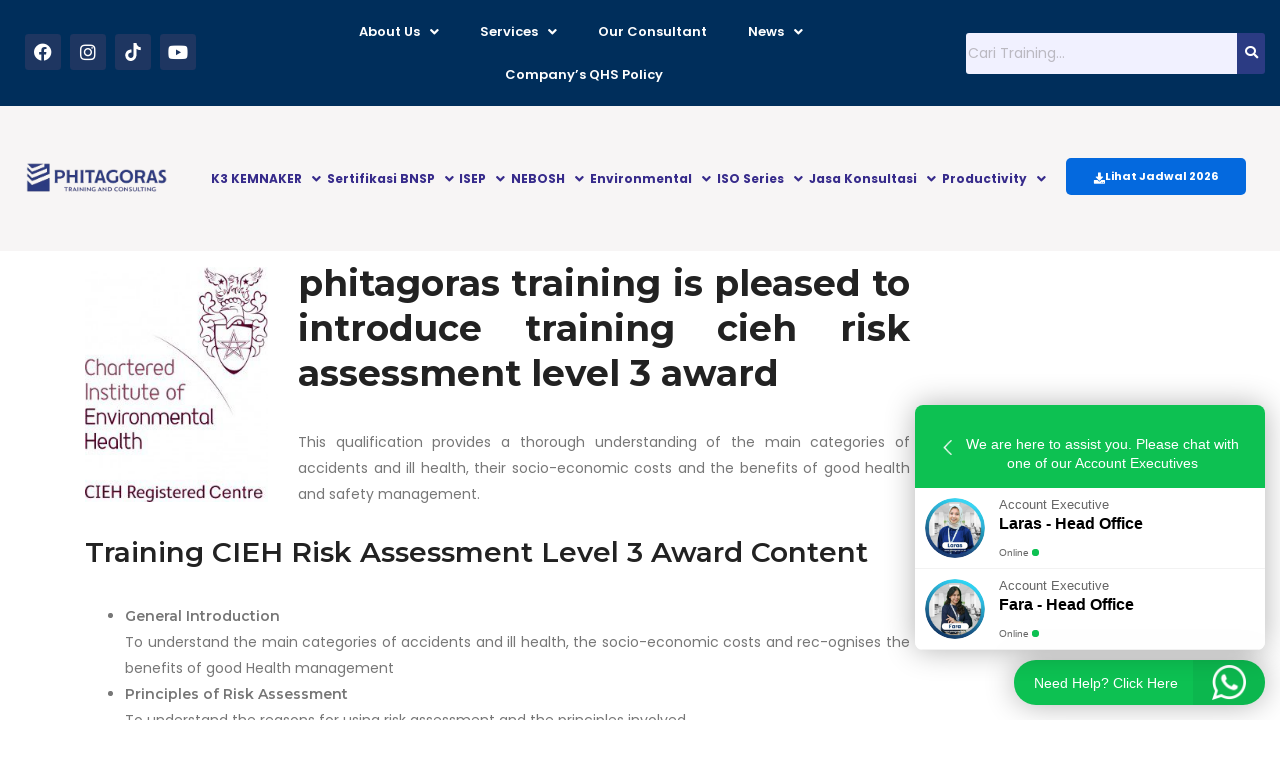

--- FILE ---
content_type: text/html; charset=UTF-8
request_url: https://www.phitagoras.co.id/training-cieh-risk-assessment.html
body_size: 30967
content:
<!DOCTYPE html>
<html lang="en-US">
<head>
	<meta charset="UTF-8" />
	<meta name="viewport" content="width=device-width, initial-scale=1" />
	<link rel="profile" href="https://gmpg.org/xfn/11" />
	<link rel="pingback" href="https://www.phitagoras.co.id/xmlrpc.php" />
	<script type="text/javascript">
/* <![CDATA[ */
window.JetpackScriptData = {"site":{"icon":"https://www.phitagoras.co.id/wp-content/uploads/2018/11/cropped-2.jpeg","title":"Training Ahli K3 - HSE Consultant - Konsultan ISO - NEBOSH Indonesia","host":"unknown","is_wpcom_platform":false}};
/* ]]> */
</script>
<meta name='robots' content='index, follow, max-image-preview:large, max-snippet:-1, max-video-preview:-1' />
	<style>img:is([sizes="auto" i], [sizes^="auto," i]) { contain-intrinsic-size: 3000px 1500px }</style>
	
	<!-- This site is optimized with the Yoast SEO plugin v25.5 - https://yoast.com/wordpress/plugins/seo/ -->
	<title>Training CIEH Level 3 Award in Risk Assessment Principles and Practice | Training Ahli K3 - HSE Consultant - Konsultan ISO - NEBOSH Indonesia</title><link rel="preload" data-rocket-preload as="image" href="https://phitagoras.co.id/wp-content/uploads/2012/11/Training-CIEH-Level-3-Award-in-Risk-Assessment-Principles-and-Practice-234x300.jpg" imagesrcset="https://www.phitagoras.co.id/wp-content/uploads/2012/11/Training-CIEH-Level-3-Award-in-Risk-Assessment-Principles-and-Practice-234x300.jpg 234w, https://www.phitagoras.co.id/wp-content/uploads/2012/11/Training-CIEH-Level-3-Award-in-Risk-Assessment-Principles-and-Practice.jpg 568w" imagesizes="(max-width: 183px) 100vw, 183px" fetchpriority="high">
	<meta name="description" content="This qualification provides a thorough understanding of the main categories of accidents and ill health, their socio-economic costs and the benefits of good health and safety management." />
	<link rel="canonical" href="https://www.phitagoras.co.id/training-cieh-risk-assessment.html" />
	<meta property="og:locale" content="en_US" />
	<meta property="og:type" content="article" />
	<meta property="og:title" content="Training CIEH Level 3 Award in Risk Assessment Principles and Practice | Training Ahli K3 - HSE Consultant - Konsultan ISO - NEBOSH Indonesia" />
	<meta property="og:description" content="This qualification provides a thorough understanding of the main categories of accidents and ill health, their socio-economic costs and the benefits of good health and safety management." />
	<meta property="og:url" content="https://www.phitagoras.co.id/training-cieh-risk-assessment.html" />
	<meta property="og:site_name" content="Training Ahli K3 - HSE Consultant - Konsultan ISO - NEBOSH Indonesia" />
	<meta property="article:publisher" content="https://www.facebook.com/phitagoras.consultant/" />
	<meta property="article:published_time" content="2012-10-08T12:59:14+00:00" />
	<meta property="article:modified_time" content="2024-04-29T03:10:19+00:00" />
	<meta property="og:image" content="https://phitagoras.co.id/wp-content/uploads/2012/11/Training-CIEH-Level-3-Award-in-Risk-Assessment-Principles-and-Practice-234x300.jpg" />
	<meta name="author" content="admin" />
	<meta name="twitter:card" content="summary_large_image" />
	<meta name="twitter:label1" content="Written by" />
	<meta name="twitter:data1" content="admin" />
	<meta name="twitter:label2" content="Est. reading time" />
	<meta name="twitter:data2" content="4 minutes" />
	<script type="application/ld+json" class="yoast-schema-graph">{"@context":"https://schema.org","@graph":[{"@type":"Article","@id":"https://www.phitagoras.co.id/training-cieh-risk-assessment.html#article","isPartOf":{"@id":"https://www.phitagoras.co.id/training-cieh-risk-assessment.html"},"author":{"name":"admin","@id":"https://www.phitagoras.co.id/#/schema/person/8cff1be0c471c67844f5384e884f4745"},"headline":"Training CIEH Level 3 Award in Risk Assessment Principles and Practice","datePublished":"2012-10-08T12:59:14+00:00","dateModified":"2024-04-29T03:10:19+00:00","mainEntityOfPage":{"@id":"https://www.phitagoras.co.id/training-cieh-risk-assessment.html"},"wordCount":368,"publisher":{"@id":"https://www.phitagoras.co.id/#organization"},"image":{"@id":"https://www.phitagoras.co.id/training-cieh-risk-assessment.html#primaryimage"},"thumbnailUrl":"https://phitagoras.co.id/wp-content/uploads/2012/11/Training-CIEH-Level-3-Award-in-Risk-Assessment-Principles-and-Practice-234x300.jpg","articleSection":["CIEH Training"],"inLanguage":"en-US"},{"@type":"WebPage","@id":"https://www.phitagoras.co.id/training-cieh-risk-assessment.html","url":"https://www.phitagoras.co.id/training-cieh-risk-assessment.html","name":"Training CIEH Level 3 Award in Risk Assessment Principles and Practice | Training Ahli K3 - HSE Consultant - Konsultan ISO - NEBOSH Indonesia","isPartOf":{"@id":"https://www.phitagoras.co.id/#website"},"primaryImageOfPage":{"@id":"https://www.phitagoras.co.id/training-cieh-risk-assessment.html#primaryimage"},"image":{"@id":"https://www.phitagoras.co.id/training-cieh-risk-assessment.html#primaryimage"},"thumbnailUrl":"https://phitagoras.co.id/wp-content/uploads/2012/11/Training-CIEH-Level-3-Award-in-Risk-Assessment-Principles-and-Practice-234x300.jpg","datePublished":"2012-10-08T12:59:14+00:00","dateModified":"2024-04-29T03:10:19+00:00","description":"This qualification provides a thorough understanding of the main categories of accidents and ill health, their socio-economic costs and the benefits of good health and safety management.","breadcrumb":{"@id":"https://www.phitagoras.co.id/training-cieh-risk-assessment.html#breadcrumb"},"inLanguage":"en-US","potentialAction":[{"@type":"ReadAction","target":["https://www.phitagoras.co.id/training-cieh-risk-assessment.html"]}]},{"@type":"ImageObject","inLanguage":"en-US","@id":"https://www.phitagoras.co.id/training-cieh-risk-assessment.html#primaryimage","url":"https://phitagoras.co.id/wp-content/uploads/2012/11/Training-CIEH-Level-3-Award-in-Risk-Assessment-Principles-and-Practice-234x300.jpg","contentUrl":"https://phitagoras.co.id/wp-content/uploads/2012/11/Training-CIEH-Level-3-Award-in-Risk-Assessment-Principles-and-Practice-234x300.jpg"},{"@type":"BreadcrumbList","@id":"https://www.phitagoras.co.id/training-cieh-risk-assessment.html#breadcrumb","itemListElement":[{"@type":"ListItem","position":1,"name":"Home","item":"https://www.phitagoras.co.id/"},{"@type":"ListItem","position":2,"name":"Training CIEH Level 3 Award in Risk Assessment Principles and Practice"}]},{"@type":"WebSite","@id":"https://www.phitagoras.co.id/#website","url":"https://www.phitagoras.co.id/","name":"Training Ahli K3 - HSE Consultant - Konsultan ISO - NEBOSH Indonesia","description":"","publisher":{"@id":"https://www.phitagoras.co.id/#organization"},"potentialAction":[{"@type":"SearchAction","target":{"@type":"EntryPoint","urlTemplate":"https://www.phitagoras.co.id/?s={search_term_string}"},"query-input":{"@type":"PropertyValueSpecification","valueRequired":true,"valueName":"search_term_string"}}],"inLanguage":"en-US"},{"@type":"Organization","@id":"https://www.phitagoras.co.id/#organization","name":"Phitagoras Training and Consulting","url":"https://www.phitagoras.co.id/","logo":{"@type":"ImageObject","inLanguage":"en-US","@id":"https://www.phitagoras.co.id/#/schema/logo/image/","url":"https://www.phitagoras.co.id/wp-content/uploads/2018/11/2.jpeg","contentUrl":"https://www.phitagoras.co.id/wp-content/uploads/2018/11/2.jpeg","width":295,"height":367,"caption":"Phitagoras Training and Consulting"},"image":{"@id":"https://www.phitagoras.co.id/#/schema/logo/image/"},"sameAs":["https://www.facebook.com/phitagoras.consultant/"]},{"@type":"Person","@id":"https://www.phitagoras.co.id/#/schema/person/8cff1be0c471c67844f5384e884f4745","name":"admin","sameAs":["https://phitagoras.co.id"],"url":"https://www.phitagoras.co.id/author/admin"}]}</script>
	<!-- / Yoast SEO plugin. -->


<link rel='dns-prefetch' href='//fonts.googleapis.com' />
<link rel='dns-prefetch' href='//ajax.googleapis.com' />
<link rel='dns-prefetch' href='//connect.facebook.net' />
<link rel='dns-prefetch' href='//www.googletagmanager.com' />
<link rel='dns-prefetch' href='//maps.googleapis.com' />
<link rel='dns-prefetch' href='//maps.gstatic.com' />
<link rel='dns-prefetch' href='//fonts.gstatic.com' />
<link rel='dns-prefetch' href='//apis.google.com' />
<link rel='dns-prefetch' href='//google-analytics.com' />
<link rel='dns-prefetch' href='//www.google-analytics.com' />
<link rel='dns-prefetch' href='//ssl.google-analytics.com' />
<link rel='dns-prefetch' href='//youtube.com' />
<link rel='dns-prefetch' href='//api.pinterest.com' />
<link rel='dns-prefetch' href='//cdnjs.cloudflare.com' />
<link rel='dns-prefetch' href='//pixel.wp.com' />
<link rel='dns-prefetch' href='//platform.twitter.com' />
<link rel='dns-prefetch' href='//syndication.twitter.com' />
<link rel='dns-prefetch' href='//platform.instagram.com' />
<link rel='dns-prefetch' href='//disqus.com' />
<link rel='dns-prefetch' href='//sitename.disqus.com' />
<link rel='dns-prefetch' href='//s7.addthis.com' />
<link rel='dns-prefetch' href='//platform.linkedin.com' />
<link rel='dns-prefetch' href='//w.sharethis.com' />
<link rel='dns-prefetch' href='//s.gravatar.com' />
<link rel='dns-prefetch' href='//stats.wp.com' />
<link rel="alternate" type="application/rss+xml" title="Training Ahli K3 - HSE Consultant - Konsultan ISO - NEBOSH Indonesia &raquo; Feed" href="https://www.phitagoras.co.id/feed" />
<link rel="alternate" type="application/rss+xml" title="Training Ahli K3 - HSE Consultant - Konsultan ISO - NEBOSH Indonesia &raquo; Comments Feed" href="https://www.phitagoras.co.id/comments/feed" />
<link rel='stylesheet' id='hfe-widgets-style-css' href='https://www.phitagoras.co.id/wp-content/plugins/header-footer-elementor/inc/widgets-css/frontend.css?ver=2.7.0' type='text/css' media='all' />
<style id='wp-emoji-styles-inline-css' type='text/css'>

	img.wp-smiley, img.emoji {
		display: inline !important;
		border: none !important;
		box-shadow: none !important;
		height: 1em !important;
		width: 1em !important;
		margin: 0 0.07em !important;
		vertical-align: -0.1em !important;
		background: none !important;
		padding: 0 !important;
	}
</style>
<link rel='stylesheet' id='wp-block-library-css' href='https://www.phitagoras.co.id/wp-includes/css/dist/block-library/style.min.css?ver=6.7.4' type='text/css' media='all' />
<style id='classic-theme-styles-inline-css' type='text/css'>
/*! This file is auto-generated */
.wp-block-button__link{color:#fff;background-color:#32373c;border-radius:9999px;box-shadow:none;text-decoration:none;padding:calc(.667em + 2px) calc(1.333em + 2px);font-size:1.125em}.wp-block-file__button{background:#32373c;color:#fff;text-decoration:none}
</style>
<style id='global-styles-inline-css' type='text/css'>
:root{--wp--preset--aspect-ratio--square: 1;--wp--preset--aspect-ratio--4-3: 4/3;--wp--preset--aspect-ratio--3-4: 3/4;--wp--preset--aspect-ratio--3-2: 3/2;--wp--preset--aspect-ratio--2-3: 2/3;--wp--preset--aspect-ratio--16-9: 16/9;--wp--preset--aspect-ratio--9-16: 9/16;--wp--preset--color--black: #000000;--wp--preset--color--cyan-bluish-gray: #abb8c3;--wp--preset--color--white: #ffffff;--wp--preset--color--pale-pink: #f78da7;--wp--preset--color--vivid-red: #cf2e2e;--wp--preset--color--luminous-vivid-orange: #ff6900;--wp--preset--color--luminous-vivid-amber: #fcb900;--wp--preset--color--light-green-cyan: #7bdcb5;--wp--preset--color--vivid-green-cyan: #00d084;--wp--preset--color--pale-cyan-blue: #8ed1fc;--wp--preset--color--vivid-cyan-blue: #0693e3;--wp--preset--color--vivid-purple: #9b51e0;--wp--preset--gradient--vivid-cyan-blue-to-vivid-purple: linear-gradient(135deg,rgba(6,147,227,1) 0%,rgb(155,81,224) 100%);--wp--preset--gradient--light-green-cyan-to-vivid-green-cyan: linear-gradient(135deg,rgb(122,220,180) 0%,rgb(0,208,130) 100%);--wp--preset--gradient--luminous-vivid-amber-to-luminous-vivid-orange: linear-gradient(135deg,rgba(252,185,0,1) 0%,rgba(255,105,0,1) 100%);--wp--preset--gradient--luminous-vivid-orange-to-vivid-red: linear-gradient(135deg,rgba(255,105,0,1) 0%,rgb(207,46,46) 100%);--wp--preset--gradient--very-light-gray-to-cyan-bluish-gray: linear-gradient(135deg,rgb(238,238,238) 0%,rgb(169,184,195) 100%);--wp--preset--gradient--cool-to-warm-spectrum: linear-gradient(135deg,rgb(74,234,220) 0%,rgb(151,120,209) 20%,rgb(207,42,186) 40%,rgb(238,44,130) 60%,rgb(251,105,98) 80%,rgb(254,248,76) 100%);--wp--preset--gradient--blush-light-purple: linear-gradient(135deg,rgb(255,206,236) 0%,rgb(152,150,240) 100%);--wp--preset--gradient--blush-bordeaux: linear-gradient(135deg,rgb(254,205,165) 0%,rgb(254,45,45) 50%,rgb(107,0,62) 100%);--wp--preset--gradient--luminous-dusk: linear-gradient(135deg,rgb(255,203,112) 0%,rgb(199,81,192) 50%,rgb(65,88,208) 100%);--wp--preset--gradient--pale-ocean: linear-gradient(135deg,rgb(255,245,203) 0%,rgb(182,227,212) 50%,rgb(51,167,181) 100%);--wp--preset--gradient--electric-grass: linear-gradient(135deg,rgb(202,248,128) 0%,rgb(113,206,126) 100%);--wp--preset--gradient--midnight: linear-gradient(135deg,rgb(2,3,129) 0%,rgb(40,116,252) 100%);--wp--preset--font-size--small: 13px;--wp--preset--font-size--medium: 20px;--wp--preset--font-size--large: 36px;--wp--preset--font-size--x-large: 42px;--wp--preset--spacing--20: 0.44rem;--wp--preset--spacing--30: 0.67rem;--wp--preset--spacing--40: 1rem;--wp--preset--spacing--50: 1.5rem;--wp--preset--spacing--60: 2.25rem;--wp--preset--spacing--70: 3.38rem;--wp--preset--spacing--80: 5.06rem;--wp--preset--shadow--natural: 6px 6px 9px rgba(0, 0, 0, 0.2);--wp--preset--shadow--deep: 12px 12px 50px rgba(0, 0, 0, 0.4);--wp--preset--shadow--sharp: 6px 6px 0px rgba(0, 0, 0, 0.2);--wp--preset--shadow--outlined: 6px 6px 0px -3px rgba(255, 255, 255, 1), 6px 6px rgba(0, 0, 0, 1);--wp--preset--shadow--crisp: 6px 6px 0px rgba(0, 0, 0, 1);}:where(.is-layout-flex){gap: 0.5em;}:where(.is-layout-grid){gap: 0.5em;}body .is-layout-flex{display: flex;}.is-layout-flex{flex-wrap: wrap;align-items: center;}.is-layout-flex > :is(*, div){margin: 0;}body .is-layout-grid{display: grid;}.is-layout-grid > :is(*, div){margin: 0;}:where(.wp-block-columns.is-layout-flex){gap: 2em;}:where(.wp-block-columns.is-layout-grid){gap: 2em;}:where(.wp-block-post-template.is-layout-flex){gap: 1.25em;}:where(.wp-block-post-template.is-layout-grid){gap: 1.25em;}.has-black-color{color: var(--wp--preset--color--black) !important;}.has-cyan-bluish-gray-color{color: var(--wp--preset--color--cyan-bluish-gray) !important;}.has-white-color{color: var(--wp--preset--color--white) !important;}.has-pale-pink-color{color: var(--wp--preset--color--pale-pink) !important;}.has-vivid-red-color{color: var(--wp--preset--color--vivid-red) !important;}.has-luminous-vivid-orange-color{color: var(--wp--preset--color--luminous-vivid-orange) !important;}.has-luminous-vivid-amber-color{color: var(--wp--preset--color--luminous-vivid-amber) !important;}.has-light-green-cyan-color{color: var(--wp--preset--color--light-green-cyan) !important;}.has-vivid-green-cyan-color{color: var(--wp--preset--color--vivid-green-cyan) !important;}.has-pale-cyan-blue-color{color: var(--wp--preset--color--pale-cyan-blue) !important;}.has-vivid-cyan-blue-color{color: var(--wp--preset--color--vivid-cyan-blue) !important;}.has-vivid-purple-color{color: var(--wp--preset--color--vivid-purple) !important;}.has-black-background-color{background-color: var(--wp--preset--color--black) !important;}.has-cyan-bluish-gray-background-color{background-color: var(--wp--preset--color--cyan-bluish-gray) !important;}.has-white-background-color{background-color: var(--wp--preset--color--white) !important;}.has-pale-pink-background-color{background-color: var(--wp--preset--color--pale-pink) !important;}.has-vivid-red-background-color{background-color: var(--wp--preset--color--vivid-red) !important;}.has-luminous-vivid-orange-background-color{background-color: var(--wp--preset--color--luminous-vivid-orange) !important;}.has-luminous-vivid-amber-background-color{background-color: var(--wp--preset--color--luminous-vivid-amber) !important;}.has-light-green-cyan-background-color{background-color: var(--wp--preset--color--light-green-cyan) !important;}.has-vivid-green-cyan-background-color{background-color: var(--wp--preset--color--vivid-green-cyan) !important;}.has-pale-cyan-blue-background-color{background-color: var(--wp--preset--color--pale-cyan-blue) !important;}.has-vivid-cyan-blue-background-color{background-color: var(--wp--preset--color--vivid-cyan-blue) !important;}.has-vivid-purple-background-color{background-color: var(--wp--preset--color--vivid-purple) !important;}.has-black-border-color{border-color: var(--wp--preset--color--black) !important;}.has-cyan-bluish-gray-border-color{border-color: var(--wp--preset--color--cyan-bluish-gray) !important;}.has-white-border-color{border-color: var(--wp--preset--color--white) !important;}.has-pale-pink-border-color{border-color: var(--wp--preset--color--pale-pink) !important;}.has-vivid-red-border-color{border-color: var(--wp--preset--color--vivid-red) !important;}.has-luminous-vivid-orange-border-color{border-color: var(--wp--preset--color--luminous-vivid-orange) !important;}.has-luminous-vivid-amber-border-color{border-color: var(--wp--preset--color--luminous-vivid-amber) !important;}.has-light-green-cyan-border-color{border-color: var(--wp--preset--color--light-green-cyan) !important;}.has-vivid-green-cyan-border-color{border-color: var(--wp--preset--color--vivid-green-cyan) !important;}.has-pale-cyan-blue-border-color{border-color: var(--wp--preset--color--pale-cyan-blue) !important;}.has-vivid-cyan-blue-border-color{border-color: var(--wp--preset--color--vivid-cyan-blue) !important;}.has-vivid-purple-border-color{border-color: var(--wp--preset--color--vivid-purple) !important;}.has-vivid-cyan-blue-to-vivid-purple-gradient-background{background: var(--wp--preset--gradient--vivid-cyan-blue-to-vivid-purple) !important;}.has-light-green-cyan-to-vivid-green-cyan-gradient-background{background: var(--wp--preset--gradient--light-green-cyan-to-vivid-green-cyan) !important;}.has-luminous-vivid-amber-to-luminous-vivid-orange-gradient-background{background: var(--wp--preset--gradient--luminous-vivid-amber-to-luminous-vivid-orange) !important;}.has-luminous-vivid-orange-to-vivid-red-gradient-background{background: var(--wp--preset--gradient--luminous-vivid-orange-to-vivid-red) !important;}.has-very-light-gray-to-cyan-bluish-gray-gradient-background{background: var(--wp--preset--gradient--very-light-gray-to-cyan-bluish-gray) !important;}.has-cool-to-warm-spectrum-gradient-background{background: var(--wp--preset--gradient--cool-to-warm-spectrum) !important;}.has-blush-light-purple-gradient-background{background: var(--wp--preset--gradient--blush-light-purple) !important;}.has-blush-bordeaux-gradient-background{background: var(--wp--preset--gradient--blush-bordeaux) !important;}.has-luminous-dusk-gradient-background{background: var(--wp--preset--gradient--luminous-dusk) !important;}.has-pale-ocean-gradient-background{background: var(--wp--preset--gradient--pale-ocean) !important;}.has-electric-grass-gradient-background{background: var(--wp--preset--gradient--electric-grass) !important;}.has-midnight-gradient-background{background: var(--wp--preset--gradient--midnight) !important;}.has-small-font-size{font-size: var(--wp--preset--font-size--small) !important;}.has-medium-font-size{font-size: var(--wp--preset--font-size--medium) !important;}.has-large-font-size{font-size: var(--wp--preset--font-size--large) !important;}.has-x-large-font-size{font-size: var(--wp--preset--font-size--x-large) !important;}
:where(.wp-block-post-template.is-layout-flex){gap: 1.25em;}:where(.wp-block-post-template.is-layout-grid){gap: 1.25em;}
:where(.wp-block-columns.is-layout-flex){gap: 2em;}:where(.wp-block-columns.is-layout-grid){gap: 2em;}
:root :where(.wp-block-pullquote){font-size: 1.5em;line-height: 1.6;}
</style>
<link rel='stylesheet' id='stm-stm-css' href='https://www.phitagoras.co.id/wp-content/uploads/stm_fonts/stm/stm.css?ver=1.0' type='text/css' media='all' />
<link rel='stylesheet' id='kk-star-ratings-css' href='https://www.phitagoras.co.id/wp-content/plugins/kk-star-ratings/src/core/public/css/kk-star-ratings.min.css?ver=5.4.10.2' type='text/css' media='all' />
<link rel='stylesheet' id='okewa-ui-animate-css' href='https://www.phitagoras.co.id/wp-content/plugins/okewa/assets/css/animate.min.css?ver=6.7.4' type='text/css' media='all' />
<link rel='stylesheet' id='okewa-ui-style-css' href='https://www.phitagoras.co.id/wp-content/plugins/okewa/assets/css/okewa-ui-style.css?ver=6.7.4' type='text/css' media='all' />
<link rel='stylesheet' id='pafe-extension-style-free-css' href='https://www.phitagoras.co.id/wp-content/plugins/piotnet-addons-for-elementor/assets/css/minify/extension.min.css?ver=2.4.36' type='text/css' media='all' />
<link rel='stylesheet' id='contact-form-7-css' href='https://www.phitagoras.co.id/wp-content/plugins/contact-form-7/includes/css/styles.css?ver=6.0.6' type='text/css' media='all' />
<style id='contact-form-7-inline-css' type='text/css'>
.wpcf7 .wpcf7-recaptcha iframe {margin-bottom: 0;}.wpcf7 .wpcf7-recaptcha[data-align="center"] > div {margin: 0 auto;}.wpcf7 .wpcf7-recaptcha[data-align="right"] > div {margin: 0 0 0 auto;}
</style>
<link rel='stylesheet' id='wpcf7-redirect-script-frontend-css' href='https://www.phitagoras.co.id/wp-content/plugins/wpcf7-redirect/build/assets/frontend-script.css?ver=c45b3000f278e6247490' type='text/css' media='all' />
<link rel='stylesheet' id='hfe-style-css' href='https://www.phitagoras.co.id/wp-content/plugins/header-footer-elementor/assets/css/header-footer-elementor.css?ver=2.7.0' type='text/css' media='all' />
<link rel='stylesheet' id='elementor-icons-css' href='https://www.phitagoras.co.id/wp-content/plugins/elementor/assets/lib/eicons/css/elementor-icons.min.css?ver=5.46.0' type='text/css' media='all' />
<link rel='stylesheet' id='elementor-frontend-css' href='https://www.phitagoras.co.id/wp-content/plugins/elementor/assets/css/frontend.min.css?ver=3.34.2' type='text/css' media='all' />
<link rel='stylesheet' id='elementor-post-38441-css' href='https://www.phitagoras.co.id/wp-content/uploads/elementor/css/post-38441.css?ver=1768933224' type='text/css' media='all' />
<link rel='stylesheet' id='font-awesome-5-all-css' href='https://www.phitagoras.co.id/wp-content/plugins/elementor/assets/lib/font-awesome/css/all.min.css?ver=3.34.2' type='text/css' media='all' />
<link rel='stylesheet' id='font-awesome-4-shim-css' href='https://www.phitagoras.co.id/wp-content/plugins/elementor/assets/lib/font-awesome/css/v4-shims.min.css?ver=3.34.2' type='text/css' media='all' />
<link rel='stylesheet' id='elementor-post-53119-css' href='https://www.phitagoras.co.id/wp-content/uploads/elementor/css/post-53119.css?ver=1768933225' type='text/css' media='all' />
<link rel='stylesheet' id='elementor-post-53113-css' href='https://www.phitagoras.co.id/wp-content/uploads/elementor/css/post-53113.css?ver=1768933225' type='text/css' media='all' />
<link rel='stylesheet' id='hide-admin-bar-based-on-user-roles-css' href='https://www.phitagoras.co.id/wp-content/plugins/hide-admin-bar-based-on-user-roles/public/css/hide-admin-bar-based-on-user-roles-public.css?ver=6.0.0' type='text/css' media='all' />
<link rel='stylesheet' id='bootstrap-css' href='https://www.phitagoras.co.id/wp-content/themes/consulting/assets/css/bootstrap.min.css?ver=6.5.6' type='text/css' media='all' />
<link rel='stylesheet' id='font-awesome-css' href='https://www.phitagoras.co.id/wp-content/themes/consulting/assets/css/font-awesome.min.css?ver=6.5.6' type='text/css' media='all' />
<link rel='stylesheet' id='consulting-style-css' href='https://www.phitagoras.co.id/wp-content/themes/consulting/style.css?ver=6.5.6' type='text/css' media='all' />
<link rel='stylesheet' id='consulting-layout-css' href='https://www.phitagoras.co.id/wp-content/themes/consulting/assets/css/layouts/layout_1/main.css?ver=6.5.6' type='text/css' media='all' />
<style id='consulting-layout-inline-css' type='text/css'>
.mtc, .mtc_h:hover{
					color: #002e5b!important
				}.stc, .stc_h:hover{
					color: #6c98e1!important
				}.ttc, .ttc_h:hover{
					color: #fde428!important
				}.mbc, .mbc_h:hover, .stm-search .stm_widget_search button{
					background-color: #002e5b!important
				}.sbc, .sbc_h:hover{
					background-color: #6c98e1!important
				}.tbc, .tbc_h:hover{
					background-color: #fde428!important
				}.mbdc, .mbdc_h:hover{
					border-color: #002e5b!important
				}.sbdc, .sbdc_h:hover{
					border-color: #6c98e1!important
				}.tbdc, .tbdc_h:hover{
					border-color: #fde428!important
				}
</style>
<link rel='stylesheet' id='select2-css' href='https://www.phitagoras.co.id/wp-content/themes/consulting/assets/css/select2.min.css?ver=6.5.6' type='text/css' media='all' />
<link rel='stylesheet' id='header_builder-css' href='https://www.phitagoras.co.id/wp-content/themes/consulting/assets/css/header_builder.css?ver=6.5.6' type='text/css' media='all' />
<link rel='stylesheet' id='consulting-default-font-css' href='https://fonts.googleapis.com/css?family=Poppins%3A100%2C100italic%2C200%2C200italic%2C300%2C300italic%2Cregular%2Citalic%2C500%2C500italic%2C600%2C600italic%2C700%2C700italic%2C800%2C800italic%2C900%2C900italic%7CMontserrat%3A100%2C100italic%2C200%2C200italic%2C300%2C300italic%2Cregular%2Citalic%2C500%2C500italic%2C600%2C600italic%2C700%2C700italic%2C800%2C800italic%2C900%2C900italic&#038;ver=6.5.6' type='text/css' media='all' />
<link rel='stylesheet' id='consulting-theme-options-css' href='https://www.phitagoras.co.id/wp-content/uploads/stm_uploads/theme_options.css?ver=6.5.6' type='text/css' media='all' />
<link rel='stylesheet' id='consulting-global-styles-css' href='https://www.phitagoras.co.id/wp-content/themes/consulting/assets/css/layouts/global_styles/main.css?ver=6.5.6' type='text/css' media='all' />
<style id='consulting-global-styles-inline-css' type='text/css'>
	
		.elementor-widget-video .eicon-play {
			border-color: #fde428;
			background-color: #fde428;
		}
		.elementor-widget-wp-widget-nav_menu ul li,
		.elementor-widget-wp-widget-nav_menu ul li a {
			color: #002e5b;
		}
		.elementor-widget-wp-widget-nav_menu ul li.current-cat:hover > a,
		.elementor-widget-wp-widget-nav_menu ul li.current-cat > a,
		.elementor-widget-wp-widget-nav_menu ul li.current-menu-item:hover > a,
		.elementor-widget-wp-widget-nav_menu ul li.current-menu-item > a,
		.elementor-widget-wp-widget-nav_menu ul li.current_page_item:hover > a,
		.elementor-widget-wp-widget-nav_menu ul li.current_page_item > a,
		.elementor-widget-wp-widget-nav_menu ul li:hover > a {
			border-left-color: #6c98e1;
		}
		div.elementor-widget-button a.elementor-button,
		div.elementor-widget-button .elementor-button {
			background-color: #002e5b;
		}
		div.elementor-widget-button a.elementor-button:hover,
		div.elementor-widget-button .elementor-button:hover {
			background-color: #fde428;
			color: #002e5b;
		}
		.elementor-default .elementor-text-editor ul:not(.elementor-editor-element-settings) li:before,
		.elementor-default .elementor-widget-text-editor ul:not(.elementor-editor-element-settings) li:before {
			color: #6c98e1;
		}
		.consulting_elementor_wrapper .elementor-tabs .elementor-tabs-content-wrapper .elementor-tab-mobile-title,
		.consulting_elementor_wrapper .elementor-tabs .elementor-tabs-wrapper .elementor-tab-title {
			background-color: #fde428;
		}
		.consulting_elementor_wrapper .elementor-tabs .elementor-tabs-content-wrapper .elementor-tab-mobile-title,
		.consulting_elementor_wrapper .elementor-tabs .elementor-tabs-wrapper .elementor-tab-title a {
			color: #002e5b;
		}
		.consulting_elementor_wrapper .elementor-tabs .elementor-tabs-content-wrapper .elementor-tab-mobile-title.elementor-active,
		.consulting_elementor_wrapper .elementor-tabs .elementor-tabs-wrapper .elementor-tab-title.elementor-active {
			background-color: #002e5b;
		}
		.consulting_elementor_wrapper .elementor-tabs .elementor-tabs-content-wrapper .elementor-tab-mobile-title.elementor-active,
		.consulting_elementor_wrapper .elementor-tabs .elementor-tabs-wrapper .elementor-tab-title.elementor-active a {
			color: #fde428;
		}
		.radial-progress .circle .mask .fill {
			background-color: #fde428;
		}
	

	
	:root {
	--con_base_color: #002e5b;
	--con_secondary_color: #6c98e1;
	--con_third_color: #fde428;
	--con_primary_font_family: Poppins;
	--con_secondary_font_family: Montserrat;
	}
	
	:root {
	--con_top_bar_shadow_params: 0px 0px 0px 0px;--con_header_button_border_radius: 50px 50px 50px 50px;--con_header_button_text_transform: uppercase;--con_header_button_font_size: 14px;--con_header_button_mobile_text_transform: uppercase;--con_header_nav_menu_link_text_transform: normal;--con_header_nav_menu_link_font_weight: 100;--con_header_nav_menu_level_1_link_text_transform: normal;--con_header_nav_menu_level_2_link_text_transform: normal;--con_header_mega_menu_title_transform: normal;--con_header_mega_menu_link_text_transform: normal;	}
	
	:root {
	--con_title_box_bg_position: ;--con_title_box_bg_attachment: ;--con_title_box_bg_size: ;--con_title_box_bg_repeat: ;	}
	
</style>
<link rel='stylesheet' id='hfe-elementor-icons-css' href='https://www.phitagoras.co.id/wp-content/plugins/elementor/assets/lib/eicons/css/elementor-icons.min.css?ver=5.34.0' type='text/css' media='all' />
<link rel='stylesheet' id='hfe-icons-list-css' href='https://www.phitagoras.co.id/wp-content/plugins/elementor/assets/css/widget-icon-list.min.css?ver=3.24.3' type='text/css' media='all' />
<link rel='stylesheet' id='hfe-social-icons-css' href='https://www.phitagoras.co.id/wp-content/plugins/elementor/assets/css/widget-social-icons.min.css?ver=3.24.0' type='text/css' media='all' />
<link rel='stylesheet' id='hfe-social-share-icons-brands-css' href='https://www.phitagoras.co.id/wp-content/plugins/elementor/assets/lib/font-awesome/css/brands.css?ver=5.15.3' type='text/css' media='all' />
<link rel='stylesheet' id='hfe-social-share-icons-fontawesome-css' href='https://www.phitagoras.co.id/wp-content/plugins/elementor/assets/lib/font-awesome/css/fontawesome.css?ver=5.15.3' type='text/css' media='all' />
<link rel='stylesheet' id='hfe-nav-menu-icons-css' href='https://www.phitagoras.co.id/wp-content/plugins/elementor/assets/lib/font-awesome/css/solid.css?ver=5.15.3' type='text/css' media='all' />
<link rel='stylesheet' id='hfe-widget-blockquote-css' href='https://www.phitagoras.co.id/wp-content/plugins/elementor-pro/assets/css/widget-blockquote.min.css?ver=3.25.0' type='text/css' media='all' />
<link rel='stylesheet' id='hfe-mega-menu-css' href='https://www.phitagoras.co.id/wp-content/plugins/elementor-pro/assets/css/widget-mega-menu.min.css?ver=3.26.2' type='text/css' media='all' />
<link rel='stylesheet' id='hfe-nav-menu-widget-css' href='https://www.phitagoras.co.id/wp-content/plugins/elementor-pro/assets/css/widget-nav-menu.min.css?ver=3.26.0' type='text/css' media='all' />
<link rel='stylesheet' id='ekit-widget-styles-css' href='https://www.phitagoras.co.id/wp-content/plugins/elementskit-lite/widgets/init/assets/css/widget-styles.css?ver=3.7.7' type='text/css' media='all' />
<link rel='stylesheet' id='ekit-responsive-css' href='https://www.phitagoras.co.id/wp-content/plugins/elementskit-lite/widgets/init/assets/css/responsive.css?ver=3.7.7' type='text/css' media='all' />
<link rel='stylesheet' id='widget-icon-list-css' href='https://www.phitagoras.co.id/wp-content/plugins/elementor/assets/css/widget-icon-list.min.css?ver=3.34.2' type='text/css' media='all' />
<link rel='stylesheet' id='cf7cw_style-css' href='https://www.phitagoras.co.id/wp-content/plugins/connect-contact-form-7-to-social-apps/assets/css/cf7cw-front-style.css?ver=2.1.2' type='text/css' media='all' />
<link rel='stylesheet' id='elementor-gf-local-roboto-css' href='https://www.phitagoras.co.id/wp-content/uploads/elementor/google-fonts/css/roboto.css?ver=1742278759' type='text/css' media='all' />
<link rel='stylesheet' id='elementor-gf-local-robotoslab-css' href='https://www.phitagoras.co.id/wp-content/uploads/elementor/google-fonts/css/robotoslab.css?ver=1742278768' type='text/css' media='all' />
<link rel='stylesheet' id='elementor-gf-local-poppins-css' href='https://www.phitagoras.co.id/wp-content/uploads/elementor/google-fonts/css/poppins.css?ver=1742278772' type='text/css' media='all' />
<link rel='stylesheet' id='elementor-icons-shared-0-css' href='https://www.phitagoras.co.id/wp-content/plugins/elementor/assets/lib/font-awesome/css/fontawesome.min.css?ver=5.15.3' type='text/css' media='all' />
<link rel='stylesheet' id='elementor-icons-fa-brands-css' href='https://www.phitagoras.co.id/wp-content/plugins/elementor/assets/lib/font-awesome/css/brands.min.css?ver=5.15.3' type='text/css' media='all' />
<link rel='stylesheet' id='elementor-icons-fa-solid-css' href='https://www.phitagoras.co.id/wp-content/plugins/elementor/assets/lib/font-awesome/css/solid.min.css?ver=5.15.3' type='text/css' media='all' />
<link rel='stylesheet' id='elementor-icons-fa-regular-css' href='https://www.phitagoras.co.id/wp-content/plugins/elementor/assets/lib/font-awesome/css/regular.min.css?ver=5.15.3' type='text/css' media='all' />
<script type="text/javascript" src="https://www.phitagoras.co.id/wp-includes/js/jquery/jquery.min.js?ver=3.7.1" id="jquery-core-js"></script>
<script type="text/javascript" src="https://www.phitagoras.co.id/wp-includes/js/jquery/jquery-migrate.min.js?ver=3.4.1" id="jquery-migrate-js"></script>
<script type="text/javascript" id="jquery-js-after">
/* <![CDATA[ */
!function($){"use strict";$(document).ready(function(){$(this).scrollTop()>100&&$(".hfe-scroll-to-top-wrap").removeClass("hfe-scroll-to-top-hide"),$(window).scroll(function(){$(this).scrollTop()<100?$(".hfe-scroll-to-top-wrap").fadeOut(300):$(".hfe-scroll-to-top-wrap").fadeIn(300)}),$(".hfe-scroll-to-top-wrap").on("click",function(){$("html, body").animate({scrollTop:0},300);return!1})})}(jQuery);
!function($){'use strict';$(document).ready(function(){var bar=$('.hfe-reading-progress-bar');if(!bar.length)return;$(window).on('scroll',function(){var s=$(window).scrollTop(),d=$(document).height()-$(window).height(),p=d? s/d*100:0;bar.css('width',p+'%')});});}(jQuery);
/* ]]> */
</script>
<script type="text/javascript" id="okewa-ui-js-js-extra">
/* <![CDATA[ */
var okewa_ui_data = {"z_index":"1"};
/* ]]> */
</script>
<script type="text/javascript" src="https://www.phitagoras.co.id/wp-content/plugins/okewa/assets/js/okewa-ui-js.js?ver=6.7.4" id="okewa-ui-js-js"></script>
<script type="text/javascript" src="https://www.phitagoras.co.id/wp-content/plugins/okewa/assets/js/js.cookie.min.js?ver=6.7.4" id="okewa-cookie-js-js"></script>
<script type="text/javascript" src="https://www.phitagoras.co.id/wp-content/plugins/piotnet-addons-for-elementor/assets/js/minify/extension.min.js?ver=2.4.36" id="pafe-extension-free-js"></script>
<script type="text/javascript" src="https://www.phitagoras.co.id/wp-content/plugins/elementor/assets/lib/font-awesome/js/v4-shims.min.js?ver=3.34.2" id="font-awesome-4-shim-js"></script>
<script type="text/javascript" src="https://www.phitagoras.co.id/wp-content/plugins/hide-admin-bar-based-on-user-roles/public/js/hide-admin-bar-based-on-user-roles-public.js?ver=6.0.0" id="hide-admin-bar-based-on-user-roles-js"></script>
<link rel="https://api.w.org/" href="https://www.phitagoras.co.id/wp-json/" /><link rel="alternate" title="JSON" type="application/json" href="https://www.phitagoras.co.id/wp-json/wp/v2/posts/10847" /><link rel="EditURI" type="application/rsd+xml" title="RSD" href="https://www.phitagoras.co.id/xmlrpc.php?rsd" />
<meta name="generator" content="WordPress 6.7.4" />
<link rel='shortlink' href='https://www.phitagoras.co.id/?p=10847' />
<link rel="alternate" title="oEmbed (JSON)" type="application/json+oembed" href="https://www.phitagoras.co.id/wp-json/oembed/1.0/embed?url=https%3A%2F%2Fwww.phitagoras.co.id%2Ftraining-cieh-risk-assessment.html" />
<link rel="alternate" title="oEmbed (XML)" type="text/xml+oembed" href="https://www.phitagoras.co.id/wp-json/oembed/1.0/embed?url=https%3A%2F%2Fwww.phitagoras.co.id%2Ftraining-cieh-risk-assessment.html&#038;format=xml" />
<!-- Google Tag Manager -->
<script>(function(w,d,s,l,i){w[l]=w[l]||[];w[l].push({'gtm.start':
new Date().getTime(),event:'gtm.js'});var f=d.getElementsByTagName(s)[0],
j=d.createElement(s),dl=l!='dataLayer'?'&l='+l:'';j.async=true;j.src=
'https://www.googletagmanager.com/gtm.js?id='+i+dl;f.parentNode.insertBefore(j,f);
})(window,document,'script','dataLayer','GTM-M3KZT6F');</script>
<!-- End Google Tag Manager -->
<!--BEGIN: TRACKING CODE MANAGER (v2.5.0) BY INTELLYWP.COM IN HEAD//-->
<!-- Google Tag Manager -->
<script>(function(w,d,s,l,i){w[l]=w[l]||[];w[l].push({'gtm.start':
new Date().getTime(),event:'gtm.js'});var f=d.getElementsByTagName(s)[0],
j=d.createElement(s),dl=l!='dataLayer'?'&l='+l:'';j.async=true;j.src=
'https://www.googletagmanager.com/gtm.js?id='+i+dl;f.parentNode.insertBefore(j,f);
})(window,document,'script','dataLayer','GTM-MSPV4BX');</script>
<!-- End Google Tag Manager -->
<!--END: https://wordpress.org/plugins/tracking-code-manager IN HEAD//-->		<script type="text/javascript">
			var ajaxurl 					 = 'https://www.phitagoras.co.id/wp-admin/admin-ajax.php';
			var stm_ajax_load_events 		 = 'd7f74058d2';
			var stm_ajax_load_portfolio 	 = '098caab6c7';
			var stm_ajax_add_event_member_sc = '01cbbf0c55';
			var stm_custom_register 		 = '8a3be4467e';
			var stm_get_prices 				 = '8a56d4e006';
			var stm_get_history 			 = 'a6f535bb22';
			var stm_ajax_add_review 		 = '20c5111a51';
			var stm_ajax_add_pear_hb 		 = 'd1e0481a53';
		</script>
		<meta name="generator" content="Elementor 3.34.2; features: additional_custom_breakpoints; settings: css_print_method-external, google_font-enabled, font_display-swap">
			<style>
				.e-con.e-parent:nth-of-type(n+4):not(.e-lazyloaded):not(.e-no-lazyload),
				.e-con.e-parent:nth-of-type(n+4):not(.e-lazyloaded):not(.e-no-lazyload) * {
					background-image: none !important;
				}
				@media screen and (max-height: 1024px) {
					.e-con.e-parent:nth-of-type(n+3):not(.e-lazyloaded):not(.e-no-lazyload),
					.e-con.e-parent:nth-of-type(n+3):not(.e-lazyloaded):not(.e-no-lazyload) * {
						background-image: none !important;
					}
				}
				@media screen and (max-height: 640px) {
					.e-con.e-parent:nth-of-type(n+2):not(.e-lazyloaded):not(.e-no-lazyload),
					.e-con.e-parent:nth-of-type(n+2):not(.e-lazyloaded):not(.e-no-lazyload) * {
						background-image: none !important;
					}
				}
			</style>
			<meta name="generator" content="Powered by Slider Revolution 6.6.12 - responsive, Mobile-Friendly Slider Plugin for WordPress with comfortable drag and drop interface." />
<link rel="icon" href="https://www.phitagoras.co.id/wp-content/uploads/2018/11/cropped-2-32x32.jpeg" sizes="32x32" />
<link rel="icon" href="https://www.phitagoras.co.id/wp-content/uploads/2018/11/cropped-2-192x192.jpeg" sizes="192x192" />
<link rel="apple-touch-icon" href="https://www.phitagoras.co.id/wp-content/uploads/2018/11/cropped-2-180x180.jpeg" />
<meta name="msapplication-TileImage" content="https://www.phitagoras.co.id/wp-content/uploads/2018/11/cropped-2-270x270.jpeg" />
<script>function setREVStartSize(e){
			//window.requestAnimationFrame(function() {
				window.RSIW = window.RSIW===undefined ? window.innerWidth : window.RSIW;
				window.RSIH = window.RSIH===undefined ? window.innerHeight : window.RSIH;
				try {
					var pw = document.getElementById(e.c).parentNode.offsetWidth,
						newh;
					pw = pw===0 || isNaN(pw) || (e.l=="fullwidth" || e.layout=="fullwidth") ? window.RSIW : pw;
					e.tabw = e.tabw===undefined ? 0 : parseInt(e.tabw);
					e.thumbw = e.thumbw===undefined ? 0 : parseInt(e.thumbw);
					e.tabh = e.tabh===undefined ? 0 : parseInt(e.tabh);
					e.thumbh = e.thumbh===undefined ? 0 : parseInt(e.thumbh);
					e.tabhide = e.tabhide===undefined ? 0 : parseInt(e.tabhide);
					e.thumbhide = e.thumbhide===undefined ? 0 : parseInt(e.thumbhide);
					e.mh = e.mh===undefined || e.mh=="" || e.mh==="auto" ? 0 : parseInt(e.mh,0);
					if(e.layout==="fullscreen" || e.l==="fullscreen")
						newh = Math.max(e.mh,window.RSIH);
					else{
						e.gw = Array.isArray(e.gw) ? e.gw : [e.gw];
						for (var i in e.rl) if (e.gw[i]===undefined || e.gw[i]===0) e.gw[i] = e.gw[i-1];
						e.gh = e.el===undefined || e.el==="" || (Array.isArray(e.el) && e.el.length==0)? e.gh : e.el;
						e.gh = Array.isArray(e.gh) ? e.gh : [e.gh];
						for (var i in e.rl) if (e.gh[i]===undefined || e.gh[i]===0) e.gh[i] = e.gh[i-1];
											
						var nl = new Array(e.rl.length),
							ix = 0,
							sl;
						e.tabw = e.tabhide>=pw ? 0 : e.tabw;
						e.thumbw = e.thumbhide>=pw ? 0 : e.thumbw;
						e.tabh = e.tabhide>=pw ? 0 : e.tabh;
						e.thumbh = e.thumbhide>=pw ? 0 : e.thumbh;
						for (var i in e.rl) nl[i] = e.rl[i]<window.RSIW ? 0 : e.rl[i];
						sl = nl[0];
						for (var i in nl) if (sl>nl[i] && nl[i]>0) { sl = nl[i]; ix=i;}
						var m = pw>(e.gw[ix]+e.tabw+e.thumbw) ? 1 : (pw-(e.tabw+e.thumbw)) / (e.gw[ix]);
						newh =  (e.gh[ix] * m) + (e.tabh + e.thumbh);
					}
					var el = document.getElementById(e.c);
					if (el!==null && el) el.style.height = newh+"px";
					el = document.getElementById(e.c+"_wrapper");
					if (el!==null && el) {
						el.style.height = newh+"px";
						el.style.display = "block";
					}
				} catch(e){
					console.log("Failure at Presize of Slider:" + e)
				}
			//});
		  };</script>
		<style type="text/css" id="wp-custom-css">
			.stm_post_info {
display: none;
}
.h1:after, .h2:after, .h3:after, .h4:after, .h5:after, .h6:after, h1:after, h2:after, h3:after, h4:after, h5:after, h6:after {
    content: '';
    display: block;
    width: 35px;
    height: 6px;
    background: #fde42800;
    border-radius: 3px;
    margin: 4px 0 0;
}
.posts_grid .post_thumbnail a:before, .posts_grid h5:before, .posts_grid>ul:after, .project_info .project_info_wr:after, .project_info .project_info_wr:before, .stm_testimonials .item .testimonial:after {
    content: '';
	display: none;
}
.posts_grid h5 a {
    color: #000;
}
.posts_grid .post_date {
    vertical-align: middle;
    font-size: 13px;
    line-height: 13px;
	display: none;
}
.wpcf7-form-control.has-spinner.wpcf7-submit {
	background-color:#002e5b;
	color:white;
}
.form-control, .input-group .form-control, .post-password-form input[type=password], .woocommerce form .form-row input.input-text, .woocommerce form .form-row textarea, .wpcf7-form-control, body .woocommerce-cart table.cart td.actions .coupon .input-text {
    font-size: 13px;
    line-height: 18px;
    color: #222;
    background: #ffffff;
    border: none;
    box-shadow: none;
    outline: 0;
    padding: 16px 30px 15px;
    border-radius: 1;
    transition: all .3s ease;
    box-sizing: border-box !important;
    width: 100%;
    display: block;
    height: 77px;
    border: 1px solid #ccc;
    border-radius: 4px;
}
.select2-container.select2-container--default .select2-selection--single {
    border-radius: 0;
    border: 1px solid #cacaca;
    height: 49px;
    line-height: 1;
		background:white;
    font-size: 13px;
}
#okewa-floating_popup .okewa-multiple_cs .okewa-header img.okewa-avatar {
    position: relative;
    margin-left: -50px;
    left: 20px;
    border: 2px solid #fff;
    border-radius: 60px;
    vertical-align: middle;
    display: none;
}
#okewa-floating_popup .okewa-header .okewa-intro {
    margin-bottom: 0;
    margin-top: 15px;
    margin-left: 25px;
}
#okewa-floating_cta .okewa-fc_icon {
    position: relative;
    z-index: 2;
    height: 45px;
    padding: 10px 12px;
    border-radius: 0 15px 0 0;
    background: rgba(0, 0, 0, .05);
    float: right;
    transition: background-color .5s ease;
}
.okewa-style_2 #okewa-floating_cta .okewa-fc_text {
    padding: 16px 15px 15px 20px;
}
.okewa-style_2 #okewa-floating_cta .okewa-fc_icon {
    padding: 5px 19px;
	
}
#okewa-floating_popup .okewa-multiple_cs .okewa-chat {
    padding: 0;
    background: #fff;
    max-height: 87mm;
    overflow-y: auto;
}
.consulting_elementor_wrapper .elementor-tabs .elementor-tabs-content-wrapper .elementor-tab-mobile-title.elementor-active, .consulting_elementor_wrapper .elementor-tabs .elementor-tabs-wrapper .elementor-tab-title.elementor-active {
    background-color: #d2d2d2;
}
.consulting_elementor_wrapper .elementor-tabs .elementor-tabs-content-wrapper .elementor-tab-mobile-title, .consulting_elementor_wrapper .elementor-tabs .elementor-tabs-wrapper .elementor-tab-title {
    background-color: #002e5b;
}
.consulting_elementor_wrapper .elementor-tabs .elementor-tabs-content-wrapper .elementor-tab-mobile-title.elementor-active, .consulting_elementor_wrapper .elementor-tabs .elementor-tabs-wrapper .elementor-tab-title.elementor-active a {
    color: #000000;
}
.elementor-5285 .elementor-element.elementor-element-50d43df1 .elementor-tab-title, .elementor-5285 .elementor-element.elementor-element-50d43df1 .elementor-tab-title a {
    color: #f7f7f7;
    background-color: #002e5b;
}
.elementor-5285 .elementor-element.elementor-element-72984eaf .elementor-tab-title, .elementor-5285 .elementor-element.elementor-element-72984eaf .elementor-tab-title a {
    color: #FFFFFF;
    background-color: #002e5b;
}		</style>
		<style id="rocket-lazyrender-inline-css">[data-wpr-lazyrender] {content-visibility: auto;}</style><meta name="generator" content="WP Rocket 3.18.3" data-wpr-features="wpr_automatic_lazy_rendering wpr_oci wpr_image_dimensions wpr_preload_links wpr_desktop wpr_dns_prefetch" /></head>

<body data-rsssl=1 class="post-template-default single single-post postid-10847 single-format-standard ehf-header ehf-footer ehf-template-consulting ehf-stylesheet-consulting site_layout_1  mobile_grid_landscape elementor-default elementor-kit-38441">

<!--BEGIN: TRACKING CODE MANAGER (v2.5.0) BY INTELLYWP.COM IN BODY//-->
<!-- Google Tag Manager (noscript) -->
<noscript><iframe src="https://www.googletagmanager.com/ns.html?id=GTM-MSPV4BX" height="0" width="0"></iframe></noscript>
<!-- End Google Tag Manager (noscript) -->
<!--END: https://wordpress.org/plugins/tracking-code-manager IN BODY//-->
    <div  id="wrapper">

        <div  id="page" class="hfeed site">

		<header  id="masthead" itemscope="itemscope" itemtype="https://schema.org/WPHeader">
			<p class="main-title bhf-hidden" itemprop="headline"><a href="https://www.phitagoras.co.id" title="Training Ahli K3 &#8211; HSE Consultant &#8211; Konsultan ISO &#8211; NEBOSH Indonesia" rel="home">Training Ahli K3 &#8211; HSE Consultant &#8211; Konsultan ISO &#8211; NEBOSH Indonesia</a></p>
					<div data-elementor-type="wp-post" data-elementor-id="53119" class="elementor elementor-53119" data-elementor-post-type="elementor-hf">
						<section class="elementor-section elementor-top-section elementor-element elementor-element-1ad44bd4 elementor-hidden-phone elementor-section-content-middle elementor-section-boxed elementor-section-height-default elementor-section-height-default" data-id="1ad44bd4" data-element_type="section" data-settings="{&quot;background_background&quot;:&quot;classic&quot;}">
						<div class="elementor-container elementor-column-gap-default">
					<div class="elementor-column elementor-col-33 elementor-top-column elementor-element elementor-element-34957af1" data-id="34957af1" data-element_type="column">
			<div class="elementor-widget-wrap elementor-element-populated">
						<div class="elementor-element elementor-element-1ccc8402 e-grid-align-left elementor-widget-tablet__width-initial elementor-widget-mobile__width-initial elementor-shape-rounded elementor-grid-0 elementor-widget elementor-widget-social-icons" data-id="1ccc8402" data-element_type="widget" data-widget_type="social-icons.default">
				<div class="elementor-widget-container">
							<div class="elementor-social-icons-wrapper elementor-grid" role="list">
							<span class="elementor-grid-item" role="listitem">
					<a class="elementor-icon elementor-social-icon elementor-social-icon-facebook elementor-animation-grow elementor-repeater-item-d691f39" href="https://www.facebook.com/phitagoras.consulting/" target="_blank">
						<span class="elementor-screen-only">Facebook</span>
						<i aria-hidden="true" class="fab fa-facebook"></i>					</a>
				</span>
							<span class="elementor-grid-item" role="listitem">
					<a class="elementor-icon elementor-social-icon elementor-social-icon-instagram elementor-animation-grow elementor-repeater-item-11a4e2a" href="https://www.instagram.com/phitagoras/" target="_blank">
						<span class="elementor-screen-only">Instagram</span>
						<i aria-hidden="true" class="fab fa-instagram"></i>					</a>
				</span>
							<span class="elementor-grid-item" role="listitem">
					<a class="elementor-icon elementor-social-icon elementor-social-icon-tiktok-icon elementor-animation-grow elementor-repeater-item-112684e" href="https://www.tiktok.com/@phitagoras" target="_blank">
						<span class="elementor-screen-only">Tiktok-icon</span>
						<svg xmlns="http://www.w3.org/2000/svg" viewBox="0 0 2859 3333" fill-rule="evenodd" clip-rule="evenodd"><path d="M2081 0c55 473 319 755 778 785v532c-266 26-499-61-770-225v995c0 1264-1378 1659-1932 753-356-583-138-1606 1004-1647v561c-87 14-180 36-265 65-254 86-398 247-358 531 77 544 1075 705 992-358V1h551z"></path></svg>					</a>
				</span>
							<span class="elementor-grid-item" role="listitem">
					<a class="elementor-icon elementor-social-icon elementor-social-icon-youtube elementor-animation-grow elementor-repeater-item-e9295f5" href="https://www.youtube.com/@phitagorasID" target="_blank">
						<span class="elementor-screen-only">Youtube</span>
						<i aria-hidden="true" class="fab fa-youtube"></i>					</a>
				</span>
					</div>
						</div>
				</div>
					</div>
		</div>
				<div class="elementor-column elementor-col-33 elementor-top-column elementor-element elementor-element-1055bd29" data-id="1055bd29" data-element_type="column">
			<div class="elementor-widget-wrap elementor-element-populated">
						<div class="elementor-element elementor-element-62eea4f7 elementor-widget__width-initial hfe-nav-menu__align-center hfe-submenu-animation-slide_up elementor-widget-tablet__width-initial hfe-submenu-icon-arrow hfe-link-redirect-child hfe-nav-menu__breakpoint-tablet elementor-widget elementor-widget-navigation-menu" data-id="62eea4f7" data-element_type="widget" data-settings="{&quot;padding_horizontal_menu_item&quot;:{&quot;unit&quot;:&quot;px&quot;,&quot;size&quot;:17,&quot;sizes&quot;:[]},&quot;padding_horizontal_menu_item_mobile&quot;:{&quot;unit&quot;:&quot;px&quot;,&quot;size&quot;:0,&quot;sizes&quot;:[]},&quot;menu_space_between&quot;:{&quot;unit&quot;:&quot;px&quot;,&quot;size&quot;:7,&quot;sizes&quot;:[]},&quot;padding_horizontal_menu_item_tablet&quot;:{&quot;unit&quot;:&quot;px&quot;,&quot;size&quot;:&quot;&quot;,&quot;sizes&quot;:[]},&quot;padding_vertical_menu_item&quot;:{&quot;unit&quot;:&quot;px&quot;,&quot;size&quot;:15,&quot;sizes&quot;:[]},&quot;padding_vertical_menu_item_tablet&quot;:{&quot;unit&quot;:&quot;px&quot;,&quot;size&quot;:&quot;&quot;,&quot;sizes&quot;:[]},&quot;padding_vertical_menu_item_mobile&quot;:{&quot;unit&quot;:&quot;px&quot;,&quot;size&quot;:&quot;&quot;,&quot;sizes&quot;:[]},&quot;menu_space_between_tablet&quot;:{&quot;unit&quot;:&quot;px&quot;,&quot;size&quot;:&quot;&quot;,&quot;sizes&quot;:[]},&quot;menu_space_between_mobile&quot;:{&quot;unit&quot;:&quot;px&quot;,&quot;size&quot;:&quot;&quot;,&quot;sizes&quot;:[]},&quot;menu_row_space&quot;:{&quot;unit&quot;:&quot;px&quot;,&quot;size&quot;:&quot;&quot;,&quot;sizes&quot;:[]},&quot;menu_row_space_tablet&quot;:{&quot;unit&quot;:&quot;px&quot;,&quot;size&quot;:&quot;&quot;,&quot;sizes&quot;:[]},&quot;menu_row_space_mobile&quot;:{&quot;unit&quot;:&quot;px&quot;,&quot;size&quot;:&quot;&quot;,&quot;sizes&quot;:[]},&quot;dropdown_border_radius&quot;:{&quot;unit&quot;:&quot;px&quot;,&quot;top&quot;:&quot;&quot;,&quot;right&quot;:&quot;&quot;,&quot;bottom&quot;:&quot;&quot;,&quot;left&quot;:&quot;&quot;,&quot;isLinked&quot;:true},&quot;dropdown_border_radius_tablet&quot;:{&quot;unit&quot;:&quot;px&quot;,&quot;top&quot;:&quot;&quot;,&quot;right&quot;:&quot;&quot;,&quot;bottom&quot;:&quot;&quot;,&quot;left&quot;:&quot;&quot;,&quot;isLinked&quot;:true},&quot;dropdown_border_radius_mobile&quot;:{&quot;unit&quot;:&quot;px&quot;,&quot;top&quot;:&quot;&quot;,&quot;right&quot;:&quot;&quot;,&quot;bottom&quot;:&quot;&quot;,&quot;left&quot;:&quot;&quot;,&quot;isLinked&quot;:true},&quot;width_dropdown_item&quot;:{&quot;unit&quot;:&quot;px&quot;,&quot;size&quot;:&quot;220&quot;,&quot;sizes&quot;:[]},&quot;width_dropdown_item_tablet&quot;:{&quot;unit&quot;:&quot;px&quot;,&quot;size&quot;:&quot;&quot;,&quot;sizes&quot;:[]},&quot;width_dropdown_item_mobile&quot;:{&quot;unit&quot;:&quot;px&quot;,&quot;size&quot;:&quot;&quot;,&quot;sizes&quot;:[]},&quot;padding_horizontal_dropdown_item&quot;:{&quot;unit&quot;:&quot;px&quot;,&quot;size&quot;:&quot;&quot;,&quot;sizes&quot;:[]},&quot;padding_horizontal_dropdown_item_tablet&quot;:{&quot;unit&quot;:&quot;px&quot;,&quot;size&quot;:&quot;&quot;,&quot;sizes&quot;:[]},&quot;padding_horizontal_dropdown_item_mobile&quot;:{&quot;unit&quot;:&quot;px&quot;,&quot;size&quot;:&quot;&quot;,&quot;sizes&quot;:[]},&quot;padding_vertical_dropdown_item&quot;:{&quot;unit&quot;:&quot;px&quot;,&quot;size&quot;:15,&quot;sizes&quot;:[]},&quot;padding_vertical_dropdown_item_tablet&quot;:{&quot;unit&quot;:&quot;px&quot;,&quot;size&quot;:&quot;&quot;,&quot;sizes&quot;:[]},&quot;padding_vertical_dropdown_item_mobile&quot;:{&quot;unit&quot;:&quot;px&quot;,&quot;size&quot;:&quot;&quot;,&quot;sizes&quot;:[]},&quot;distance_from_menu&quot;:{&quot;unit&quot;:&quot;px&quot;,&quot;size&quot;:&quot;&quot;,&quot;sizes&quot;:[]},&quot;distance_from_menu_tablet&quot;:{&quot;unit&quot;:&quot;px&quot;,&quot;size&quot;:&quot;&quot;,&quot;sizes&quot;:[]},&quot;distance_from_menu_mobile&quot;:{&quot;unit&quot;:&quot;px&quot;,&quot;size&quot;:&quot;&quot;,&quot;sizes&quot;:[]},&quot;toggle_size&quot;:{&quot;unit&quot;:&quot;px&quot;,&quot;size&quot;:&quot;&quot;,&quot;sizes&quot;:[]},&quot;toggle_size_tablet&quot;:{&quot;unit&quot;:&quot;px&quot;,&quot;size&quot;:&quot;&quot;,&quot;sizes&quot;:[]},&quot;toggle_size_mobile&quot;:{&quot;unit&quot;:&quot;px&quot;,&quot;size&quot;:&quot;&quot;,&quot;sizes&quot;:[]},&quot;toggle_border_width&quot;:{&quot;unit&quot;:&quot;px&quot;,&quot;size&quot;:&quot;&quot;,&quot;sizes&quot;:[]},&quot;toggle_border_width_tablet&quot;:{&quot;unit&quot;:&quot;px&quot;,&quot;size&quot;:&quot;&quot;,&quot;sizes&quot;:[]},&quot;toggle_border_width_mobile&quot;:{&quot;unit&quot;:&quot;px&quot;,&quot;size&quot;:&quot;&quot;,&quot;sizes&quot;:[]},&quot;toggle_border_radius&quot;:{&quot;unit&quot;:&quot;px&quot;,&quot;size&quot;:&quot;&quot;,&quot;sizes&quot;:[]},&quot;toggle_border_radius_tablet&quot;:{&quot;unit&quot;:&quot;px&quot;,&quot;size&quot;:&quot;&quot;,&quot;sizes&quot;:[]},&quot;toggle_border_radius_mobile&quot;:{&quot;unit&quot;:&quot;px&quot;,&quot;size&quot;:&quot;&quot;,&quot;sizes&quot;:[]}}" data-widget_type="navigation-menu.default">
				<div class="elementor-widget-container">
								<div class="hfe-nav-menu hfe-layout-horizontal hfe-nav-menu-layout horizontal hfe-pointer__none" data-layout="horizontal">
				<div role="button" class="hfe-nav-menu__toggle elementor-clickable" tabindex="0" aria-label="Menu Toggle">
					<span class="screen-reader-text">Menu</span>
					<div class="hfe-nav-menu-icon">
						<i aria-hidden="true"  class="fas fa-bars"></i>					</div>
				</div>
				<nav class="hfe-nav-menu__layout-horizontal hfe-nav-menu__submenu-arrow" data-toggle-icon="&lt;i aria-hidden=&quot;true&quot; tabindex=&quot;0&quot; class=&quot;fas fa-bars&quot;&gt;&lt;/i&gt;" data-close-icon="&lt;i aria-hidden=&quot;true&quot; tabindex=&quot;0&quot; class=&quot;far fa-window-close&quot;&gt;&lt;/i&gt;" data-full-width="yes">
					<ul id="menu-1-62eea4f7" class="hfe-nav-menu"><li id="menu-item-66304" class="menu-item menu-item-type-post_type menu-item-object-page menu-item-has-children parent hfe-has-submenu hfe-creative-menu"><div class="hfe-has-submenu-container" tabindex="0" role="button" aria-haspopup="true" aria-expanded="false"><a href="https://www.phitagoras.co.id/about-us.html" class = "hfe-menu-item">About Us<span class='hfe-menu-toggle sub-arrow hfe-menu-child-0'><i class='fa'></i></span></a></div>
<ul class="sub-menu">
	<li id="menu-item-66307" class="menu-item menu-item-type-post_type menu-item-object-page hfe-creative-menu"><a href="https://www.phitagoras.co.id/company-profile.html" class = "hfe-sub-menu-item">Company Profile</a></li>
	<li id="menu-item-66305" class="menu-item menu-item-type-post_type menu-item-object-page hfe-creative-menu"><a href="https://www.phitagoras.co.id/about-us/message-from-our-director.html" class = "hfe-sub-menu-item">Directors</a></li>
	<li id="menu-item-66308" class="menu-item menu-item-type-post_type menu-item-object-page hfe-creative-menu"><a href="https://www.phitagoras.co.id/team.html" class = "hfe-sub-menu-item">Team</a></li>
	<li id="menu-item-66306" class="menu-item menu-item-type-post_type menu-item-object-page hfe-creative-menu"><a href="https://www.phitagoras.co.id/certification.html" class = "hfe-sub-menu-item">Certification</a></li>
	<li id="menu-item-66309" class="menu-item menu-item-type-post_type menu-item-object-page hfe-creative-menu"><a href="https://www.phitagoras.co.id/our-client.html" class = "hfe-sub-menu-item">Our Client</a></li>
</ul>
</li>
<li id="menu-item-66310" class="menu-item menu-item-type-post_type menu-item-object-page menu-item-has-children parent hfe-has-submenu hfe-creative-menu"><div class="hfe-has-submenu-container" tabindex="0" role="button" aria-haspopup="true" aria-expanded="false"><a href="https://www.phitagoras.co.id/services.html" class = "hfe-menu-item">Services<span class='hfe-menu-toggle sub-arrow hfe-menu-child-0'><i class='fa'></i></span></a></div>
<ul class="sub-menu">
	<li id="menu-item-66311" class="menu-item menu-item-type-taxonomy menu-item-object-category menu-item-has-children hfe-has-submenu hfe-creative-menu"><div class="hfe-has-submenu-container" tabindex="0" role="button" aria-haspopup="true" aria-expanded="false"><a href="https://www.phitagoras.co.id/category/perpanjangan-skp" class = "hfe-sub-menu-item">Perpanjangan SKP<span class='hfe-menu-toggle sub-arrow hfe-menu-child-1'><i class='fa'></i></span></a></div>
	<ul class="sub-menu">
		<li id="menu-item-66312" class="menu-item menu-item-type-post_type menu-item-object-post hfe-creative-menu"><a href="https://www.phitagoras.co.id/perpanjangan-lisensi-angkat-angkut.html" class = "hfe-sub-menu-item">Perpanjangan Lisensi Angkat Angkut</a></li>
		<li id="menu-item-66313" class="menu-item menu-item-type-post_type menu-item-object-post hfe-creative-menu"><a href="https://www.phitagoras.co.id/jasa-perpanjangan-lisensi-k3-kebakaran.html" class = "hfe-sub-menu-item">Jasa Perpanjangan Lisensi K3 Kebakaran</a></li>
		<li id="menu-item-66314" class="menu-item menu-item-type-post_type menu-item-object-post hfe-creative-menu"><a href="https://www.phitagoras.co.id/jasa-perpanjangan-dan-penerbitan-lisensi-petugas-p3k-first-aid.html" class = "hfe-sub-menu-item">Jasa Perpanjangan dan Penerbitan Lisensi Petugas P3K (First Aid)</a></li>
		<li id="menu-item-66315" class="menu-item menu-item-type-post_type menu-item-object-post hfe-creative-menu"><a href="https://www.phitagoras.co.id/perpanjangan-skp-ahli-k3-umum.html" class = "hfe-sub-menu-item">Jasa Perpanjangan Surat Keputusan Penunjukan (SKP) Ahli K3 Umum</a></li>
		<li id="menu-item-66316" class="menu-item menu-item-type-post_type menu-item-object-post hfe-creative-menu"><a href="https://www.phitagoras.co.id/jasa-perpanjangan-sertifikasi-bnsp.html" class = "hfe-sub-menu-item">Jasa Perpanjangan Sertifikasi BNSP</a></li>
	</ul>
</li>
</ul>
</li>
<li id="menu-item-66317" class="menu-item menu-item-type-post_type menu-item-object-page parent hfe-creative-menu"><a href="https://www.phitagoras.co.id/about-us/our-consultant.html" class = "hfe-menu-item">Our Consultant</a></li>
<li id="menu-item-66318" class="menu-item menu-item-type-taxonomy menu-item-object-category menu-item-has-children parent hfe-has-submenu hfe-creative-menu"><div class="hfe-has-submenu-container" tabindex="0" role="button" aria-haspopup="true" aria-expanded="false"><a href="https://www.phitagoras.co.id/category/news" class = "hfe-menu-item">News<span class='hfe-menu-toggle sub-arrow hfe-menu-child-0'><i class='fa'></i></span></a></div>
<ul class="sub-menu">
	<li id="menu-item-66319" class="menu-item menu-item-type-taxonomy menu-item-object-category hfe-creative-menu"><a href="https://www.phitagoras.co.id/category/artikel" class = "hfe-sub-menu-item">Article</a></li>
	<li id="menu-item-66320" class="menu-item menu-item-type-taxonomy menu-item-object-category hfe-creative-menu"><a href="https://www.phitagoras.co.id/category/news" class = "hfe-sub-menu-item">activity</a></li>
</ul>
</li>
<li id="menu-item-66321" class="menu-item menu-item-type-custom menu-item-object-custom parent hfe-creative-menu"><a href="https://www.phitagoras.co.id/about-us/kebijakan-mutu.html" class = "hfe-menu-item">Company’s QHS Policy</a></li>
</ul> 
				</nav>
			</div>
							</div>
				</div>
					</div>
		</div>
				<div class="elementor-column elementor-col-33 elementor-top-column elementor-element elementor-element-110452b2" data-id="110452b2" data-element_type="column">
			<div class="elementor-widget-wrap elementor-element-populated">
						<div class="elementor-element elementor-element-2741712d hfe-search-layout-icon_text elementor-widget__width-initial elementor-widget-tablet__width-initial elementor-widget elementor-widget-hfe-search-button" data-id="2741712d" data-element_type="widget" data-settings="{&quot;size&quot;:{&quot;unit&quot;:&quot;px&quot;,&quot;size&quot;:7,&quot;sizes&quot;:[]},&quot;icon_size&quot;:{&quot;unit&quot;:&quot;px&quot;,&quot;size&quot;:13,&quot;sizes&quot;:[]},&quot;button_width&quot;:{&quot;unit&quot;:&quot;px&quot;,&quot;size&quot;:30,&quot;sizes&quot;:[]},&quot;size_mobile&quot;:{&quot;unit&quot;:&quot;px&quot;,&quot;size&quot;:6,&quot;sizes&quot;:[]},&quot;size_tablet&quot;:{&quot;unit&quot;:&quot;px&quot;,&quot;size&quot;:&quot;&quot;,&quot;sizes&quot;:[]},&quot;icon_size_tablet&quot;:{&quot;unit&quot;:&quot;px&quot;,&quot;size&quot;:&quot;&quot;,&quot;sizes&quot;:[]},&quot;icon_size_mobile&quot;:{&quot;unit&quot;:&quot;px&quot;,&quot;size&quot;:&quot;&quot;,&quot;sizes&quot;:[]},&quot;button_width_tablet&quot;:{&quot;unit&quot;:&quot;px&quot;,&quot;size&quot;:&quot;&quot;,&quot;sizes&quot;:[]},&quot;button_width_mobile&quot;:{&quot;unit&quot;:&quot;px&quot;,&quot;size&quot;:&quot;&quot;,&quot;sizes&quot;:[]},&quot;close_icon_size&quot;:{&quot;unit&quot;:&quot;px&quot;,&quot;size&quot;:&quot;20&quot;,&quot;sizes&quot;:[]},&quot;close_icon_size_tablet&quot;:{&quot;unit&quot;:&quot;px&quot;,&quot;size&quot;:&quot;&quot;,&quot;sizes&quot;:[]},&quot;close_icon_size_mobile&quot;:{&quot;unit&quot;:&quot;px&quot;,&quot;size&quot;:&quot;&quot;,&quot;sizes&quot;:[]}}" data-widget_type="hfe-search-button.default">
				<div class="elementor-widget-container">
							<form class="hfe-search-button-wrapper" role="search" action="https://www.phitagoras.co.id/" method="get">

						<div class="hfe-search-form__container" role="tablist">
									<input placeholder="Cari Training..." class="hfe-search-form__input" type="search" name="s" title="Search" value="">
					<button id="clear-with-button" type="reset">
						<i class="fas fa-times" aria-hidden="true"></i>
					</button>
					<button class="hfe-search-submit" type="submit">
						<i class="fas fa-search" aria-hidden="true"></i>
					</button>
							</div>
				</form>
						</div>
				</div>
					</div>
		</div>
					</div>
		</section>
				<section class="elementor-section elementor-top-section elementor-element elementor-element-9a00a40 elementor-section-content-middle elementor-section-boxed elementor-section-height-default elementor-section-height-default" data-id="9a00a40" data-element_type="section" data-settings="{&quot;background_background&quot;:&quot;classic&quot;}">
						<div class="elementor-container elementor-column-gap-default">
					<div class="elementor-column elementor-col-33 elementor-top-column elementor-element elementor-element-68ed680b" data-id="68ed680b" data-element_type="column">
			<div class="elementor-widget-wrap elementor-element-populated">
						<div class="elementor-element elementor-element-5a89f4e4 elementor-widget elementor-widget-site-logo" data-id="5a89f4e4" data-element_type="widget" data-settings="{&quot;width&quot;:{&quot;unit&quot;:&quot;vw&quot;,&quot;size&quot;:71,&quot;sizes&quot;:[]},&quot;width_tablet&quot;:{&quot;unit&quot;:&quot;vw&quot;,&quot;size&quot;:&quot;&quot;,&quot;sizes&quot;:[]},&quot;width_mobile&quot;:{&quot;unit&quot;:&quot;vw&quot;,&quot;size&quot;:82,&quot;sizes&quot;:[]},&quot;space&quot;:{&quot;unit&quot;:&quot;%&quot;,&quot;size&quot;:100,&quot;sizes&quot;:[]},&quot;align&quot;:&quot;center&quot;,&quot;space_tablet&quot;:{&quot;unit&quot;:&quot;%&quot;,&quot;size&quot;:&quot;&quot;,&quot;sizes&quot;:[]},&quot;space_mobile&quot;:{&quot;unit&quot;:&quot;%&quot;,&quot;size&quot;:&quot;&quot;,&quot;sizes&quot;:[]},&quot;image_border_radius&quot;:{&quot;unit&quot;:&quot;px&quot;,&quot;top&quot;:&quot;&quot;,&quot;right&quot;:&quot;&quot;,&quot;bottom&quot;:&quot;&quot;,&quot;left&quot;:&quot;&quot;,&quot;isLinked&quot;:true},&quot;image_border_radius_tablet&quot;:{&quot;unit&quot;:&quot;px&quot;,&quot;top&quot;:&quot;&quot;,&quot;right&quot;:&quot;&quot;,&quot;bottom&quot;:&quot;&quot;,&quot;left&quot;:&quot;&quot;,&quot;isLinked&quot;:true},&quot;image_border_radius_mobile&quot;:{&quot;unit&quot;:&quot;px&quot;,&quot;top&quot;:&quot;&quot;,&quot;right&quot;:&quot;&quot;,&quot;bottom&quot;:&quot;&quot;,&quot;left&quot;:&quot;&quot;,&quot;isLinked&quot;:true},&quot;caption_padding&quot;:{&quot;unit&quot;:&quot;px&quot;,&quot;top&quot;:&quot;&quot;,&quot;right&quot;:&quot;&quot;,&quot;bottom&quot;:&quot;&quot;,&quot;left&quot;:&quot;&quot;,&quot;isLinked&quot;:true},&quot;caption_padding_tablet&quot;:{&quot;unit&quot;:&quot;px&quot;,&quot;top&quot;:&quot;&quot;,&quot;right&quot;:&quot;&quot;,&quot;bottom&quot;:&quot;&quot;,&quot;left&quot;:&quot;&quot;,&quot;isLinked&quot;:true},&quot;caption_padding_mobile&quot;:{&quot;unit&quot;:&quot;px&quot;,&quot;top&quot;:&quot;&quot;,&quot;right&quot;:&quot;&quot;,&quot;bottom&quot;:&quot;&quot;,&quot;left&quot;:&quot;&quot;,&quot;isLinked&quot;:true},&quot;caption_space&quot;:{&quot;unit&quot;:&quot;px&quot;,&quot;size&quot;:0,&quot;sizes&quot;:[]},&quot;caption_space_tablet&quot;:{&quot;unit&quot;:&quot;px&quot;,&quot;size&quot;:&quot;&quot;,&quot;sizes&quot;:[]},&quot;caption_space_mobile&quot;:{&quot;unit&quot;:&quot;px&quot;,&quot;size&quot;:&quot;&quot;,&quot;sizes&quot;:[]}}" data-widget_type="site-logo.default">
				<div class="elementor-widget-container">
							<div class="hfe-site-logo">
													<a data-elementor-open-lightbox=""  class='elementor-clickable' href="https://www.phitagoras.co.id">
							<div class="hfe-site-logo-set">           
				<div class="hfe-site-logo-container">
									<img width="800" height="235" class="hfe-site-logo-img elementor-animation-"  src="https://www.phitagoras.co.id/wp-content/uploads/2025/01/logo-phitagoras-warna.png" alt="logo phitagoras"/>
				</div>
			</div>
							</a>
						</div>  
							</div>
				</div>
					</div>
		</div>
				<div class="elementor-column elementor-col-33 elementor-top-column elementor-element elementor-element-74adab26" data-id="74adab26" data-element_type="column">
			<div class="elementor-widget-wrap elementor-element-populated">
						<section class="elementor-section elementor-inner-section elementor-element elementor-element-6fc3a480 elementor-section-boxed elementor-section-height-default elementor-section-height-default" data-id="6fc3a480" data-element_type="section">
						<div class="elementor-container elementor-column-gap-default">
					<div class="elementor-column elementor-col-33 elementor-inner-column elementor-element elementor-element-3bb573af" data-id="3bb573af" data-element_type="column">
			<div class="elementor-widget-wrap elementor-element-populated">
						<div class="elementor-element elementor-element-38a45f1c hfe-search-layout-icon elementor-hidden-desktop elementor-hidden-tablet elementor-widget elementor-widget-hfe-search-button" data-id="38a45f1c" data-element_type="widget" data-settings="{&quot;input_icon_size_mobile&quot;:{&quot;unit&quot;:&quot;px&quot;,&quot;size&quot;:200,&quot;sizes&quot;:[]},&quot;toggle_icon_size_mobile&quot;:{&quot;unit&quot;:&quot;px&quot;,&quot;size&quot;:21,&quot;sizes&quot;:[]},&quot;input_icon_size&quot;:{&quot;unit&quot;:&quot;px&quot;,&quot;size&quot;:250,&quot;sizes&quot;:[]},&quot;input_icon_size_tablet&quot;:{&quot;unit&quot;:&quot;px&quot;,&quot;size&quot;:&quot;&quot;,&quot;sizes&quot;:[]},&quot;toggle_icon_size&quot;:{&quot;unit&quot;:&quot;px&quot;,&quot;size&quot;:15,&quot;sizes&quot;:[]},&quot;toggle_icon_size_tablet&quot;:{&quot;unit&quot;:&quot;px&quot;,&quot;size&quot;:&quot;&quot;,&quot;sizes&quot;:[]}}" data-widget_type="hfe-search-button.default">
				<div class="elementor-widget-container">
							<form class="hfe-search-button-wrapper" role="search" action="https://www.phitagoras.co.id/" method="get">

						<div class = "hfe-search-icon-toggle">
				<input placeholder="" class="hfe-search-form__input" type="search" name="s" title="Search" value="">
				<i class="fas fa-search" aria-hidden="true"></i>
			</div>
					</form>
						</div>
				</div>
					</div>
		</div>
				<div class="elementor-column elementor-col-33 elementor-inner-column elementor-element elementor-element-239a8c0e" data-id="239a8c0e" data-element_type="column">
			<div class="elementor-widget-wrap elementor-element-populated">
						<div class="elementor-element elementor-element-22d38b77 elementor-hidden-desktop elementor-hidden-tablet elementor-widget elementor-widget-heading" data-id="22d38b77" data-element_type="widget" data-widget_type="heading.default">
				<div class="elementor-widget-container">
					<h3 class="elementor-heading-title elementor-size-default">MENU</h3>				</div>
				</div>
					</div>
		</div>
				<div class="elementor-column elementor-col-33 elementor-inner-column elementor-element elementor-element-5d699520" data-id="5d699520" data-element_type="column">
			<div class="elementor-widget-wrap elementor-element-populated">
						<div class="elementor-element elementor-element-6a2d2c33 hfe-submenu-animation-slide_up hfe-nav-menu__align-justify hfe-nav-menu__breakpoint-mobile elementor-widget-mobile__width-initial hfe-link-redirect-self_link hfe-submenu-icon-arrow elementor-widget elementor-widget-navigation-menu" data-id="6a2d2c33" data-element_type="widget" data-settings="{&quot;padding_horizontal_menu_item&quot;:{&quot;unit&quot;:&quot;px&quot;,&quot;size&quot;:2,&quot;sizes&quot;:[]},&quot;padding_vertical_menu_item&quot;:{&quot;unit&quot;:&quot;px&quot;,&quot;size&quot;:5,&quot;sizes&quot;:[]},&quot;width_dropdown_item&quot;:{&quot;unit&quot;:&quot;px&quot;,&quot;size&quot;:203,&quot;sizes&quot;:[]},&quot;padding_horizontal_dropdown_item&quot;:{&quot;unit&quot;:&quot;px&quot;,&quot;size&quot;:9,&quot;sizes&quot;:[]},&quot;toggle_size_mobile&quot;:{&quot;unit&quot;:&quot;px&quot;,&quot;size&quot;:27,&quot;sizes&quot;:[]},&quot;toggle_border_width_mobile&quot;:{&quot;unit&quot;:&quot;px&quot;,&quot;size&quot;:0,&quot;sizes&quot;:[]},&quot;toggle_border_radius_mobile&quot;:{&quot;unit&quot;:&quot;px&quot;,&quot;size&quot;:8,&quot;sizes&quot;:[]},&quot;padding_vertical_dropdown_item&quot;:{&quot;unit&quot;:&quot;px&quot;,&quot;size&quot;:20,&quot;sizes&quot;:[]},&quot;toggle_size&quot;:{&quot;unit&quot;:&quot;px&quot;,&quot;size&quot;:15,&quot;sizes&quot;:[]},&quot;padding_horizontal_menu_item_tablet&quot;:{&quot;unit&quot;:&quot;px&quot;,&quot;size&quot;:&quot;&quot;,&quot;sizes&quot;:[]},&quot;padding_horizontal_menu_item_mobile&quot;:{&quot;unit&quot;:&quot;px&quot;,&quot;size&quot;:&quot;&quot;,&quot;sizes&quot;:[]},&quot;padding_vertical_menu_item_tablet&quot;:{&quot;unit&quot;:&quot;px&quot;,&quot;size&quot;:&quot;&quot;,&quot;sizes&quot;:[]},&quot;padding_vertical_menu_item_mobile&quot;:{&quot;unit&quot;:&quot;px&quot;,&quot;size&quot;:&quot;&quot;,&quot;sizes&quot;:[]},&quot;menu_space_between&quot;:{&quot;unit&quot;:&quot;px&quot;,&quot;size&quot;:&quot;&quot;,&quot;sizes&quot;:[]},&quot;menu_space_between_tablet&quot;:{&quot;unit&quot;:&quot;px&quot;,&quot;size&quot;:&quot;&quot;,&quot;sizes&quot;:[]},&quot;menu_space_between_mobile&quot;:{&quot;unit&quot;:&quot;px&quot;,&quot;size&quot;:&quot;&quot;,&quot;sizes&quot;:[]},&quot;menu_row_space&quot;:{&quot;unit&quot;:&quot;px&quot;,&quot;size&quot;:&quot;&quot;,&quot;sizes&quot;:[]},&quot;menu_row_space_tablet&quot;:{&quot;unit&quot;:&quot;px&quot;,&quot;size&quot;:&quot;&quot;,&quot;sizes&quot;:[]},&quot;menu_row_space_mobile&quot;:{&quot;unit&quot;:&quot;px&quot;,&quot;size&quot;:&quot;&quot;,&quot;sizes&quot;:[]},&quot;dropdown_border_radius&quot;:{&quot;unit&quot;:&quot;px&quot;,&quot;top&quot;:&quot;&quot;,&quot;right&quot;:&quot;&quot;,&quot;bottom&quot;:&quot;&quot;,&quot;left&quot;:&quot;&quot;,&quot;isLinked&quot;:true},&quot;dropdown_border_radius_tablet&quot;:{&quot;unit&quot;:&quot;px&quot;,&quot;top&quot;:&quot;&quot;,&quot;right&quot;:&quot;&quot;,&quot;bottom&quot;:&quot;&quot;,&quot;left&quot;:&quot;&quot;,&quot;isLinked&quot;:true},&quot;dropdown_border_radius_mobile&quot;:{&quot;unit&quot;:&quot;px&quot;,&quot;top&quot;:&quot;&quot;,&quot;right&quot;:&quot;&quot;,&quot;bottom&quot;:&quot;&quot;,&quot;left&quot;:&quot;&quot;,&quot;isLinked&quot;:true},&quot;width_dropdown_item_tablet&quot;:{&quot;unit&quot;:&quot;px&quot;,&quot;size&quot;:&quot;&quot;,&quot;sizes&quot;:[]},&quot;width_dropdown_item_mobile&quot;:{&quot;unit&quot;:&quot;px&quot;,&quot;size&quot;:&quot;&quot;,&quot;sizes&quot;:[]},&quot;padding_horizontal_dropdown_item_tablet&quot;:{&quot;unit&quot;:&quot;px&quot;,&quot;size&quot;:&quot;&quot;,&quot;sizes&quot;:[]},&quot;padding_horizontal_dropdown_item_mobile&quot;:{&quot;unit&quot;:&quot;px&quot;,&quot;size&quot;:&quot;&quot;,&quot;sizes&quot;:[]},&quot;padding_vertical_dropdown_item_tablet&quot;:{&quot;unit&quot;:&quot;px&quot;,&quot;size&quot;:&quot;&quot;,&quot;sizes&quot;:[]},&quot;padding_vertical_dropdown_item_mobile&quot;:{&quot;unit&quot;:&quot;px&quot;,&quot;size&quot;:&quot;&quot;,&quot;sizes&quot;:[]},&quot;distance_from_menu&quot;:{&quot;unit&quot;:&quot;px&quot;,&quot;size&quot;:&quot;&quot;,&quot;sizes&quot;:[]},&quot;distance_from_menu_tablet&quot;:{&quot;unit&quot;:&quot;px&quot;,&quot;size&quot;:&quot;&quot;,&quot;sizes&quot;:[]},&quot;distance_from_menu_mobile&quot;:{&quot;unit&quot;:&quot;px&quot;,&quot;size&quot;:&quot;&quot;,&quot;sizes&quot;:[]},&quot;toggle_size_tablet&quot;:{&quot;unit&quot;:&quot;px&quot;,&quot;size&quot;:&quot;&quot;,&quot;sizes&quot;:[]},&quot;toggle_border_width&quot;:{&quot;unit&quot;:&quot;px&quot;,&quot;size&quot;:&quot;&quot;,&quot;sizes&quot;:[]},&quot;toggle_border_width_tablet&quot;:{&quot;unit&quot;:&quot;px&quot;,&quot;size&quot;:&quot;&quot;,&quot;sizes&quot;:[]},&quot;toggle_border_radius&quot;:{&quot;unit&quot;:&quot;px&quot;,&quot;size&quot;:&quot;&quot;,&quot;sizes&quot;:[]},&quot;toggle_border_radius_tablet&quot;:{&quot;unit&quot;:&quot;px&quot;,&quot;size&quot;:&quot;&quot;,&quot;sizes&quot;:[]}}" menu="" data-widget_type="navigation-menu.default">
				<div class="elementor-widget-container">
								<div class="hfe-nav-menu hfe-layout-horizontal hfe-nav-menu-layout horizontal hfe-pointer__none" data-layout="horizontal">
				<div role="button" class="hfe-nav-menu__toggle elementor-clickable" tabindex="0" aria-label="Menu Toggle">
					<span class="screen-reader-text">Menu</span>
					<div class="hfe-nav-menu-icon">
						<i aria-hidden="true"  class="fas fa-bars"></i>					</div>
				</div>
				<nav class="hfe-nav-menu__layout-horizontal hfe-nav-menu__submenu-arrow" data-toggle-icon="&lt;i aria-hidden=&quot;true&quot; tabindex=&quot;0&quot; class=&quot;fas fa-bars&quot;&gt;&lt;/i&gt;" data-close-icon="&lt;i aria-hidden=&quot;true&quot; tabindex=&quot;0&quot; class=&quot;fas fa-bars&quot;&gt;&lt;/i&gt;" data-full-width="yes">
					<ul id="menu-1-6a2d2c33" class="hfe-nav-menu"><li id="menu-item-57017" class="menu-item menu-item-type-taxonomy menu-item-object-category menu-item-has-children parent hfe-has-submenu hfe-creative-menu"><div class="hfe-has-submenu-container" tabindex="0" role="button" aria-haspopup="true" aria-expanded="false"><a href="https://www.phitagoras.co.id/category/k3-kemnaker" class = "hfe-menu-item">K3 KEMNAKER<span class='hfe-menu-toggle sub-arrow hfe-menu-child-0'><i class='fa'></i></span></a></div>
<ul class="sub-menu">
	<li id="menu-item-57018" class="menu-item menu-item-type-post_type menu-item-object-post hfe-creative-menu"><a href="https://www.phitagoras.co.id/training-ahli-k3-ak3-umum.html" class = "hfe-sub-menu-item">Ahli K3 Umum</a></li>
	<li id="menu-item-57019" class="menu-item menu-item-type-post_type menu-item-object-post hfe-creative-menu"><a href="https://www.phitagoras.co.id/training-auditor-smk3-depnakertrans.html" class = "hfe-sub-menu-item">Auditor SMK3</a></li>
	<li id="menu-item-57503" class="menu-item menu-item-type-taxonomy menu-item-object-category menu-item-has-children hfe-has-submenu hfe-creative-menu"><div class="hfe-has-submenu-container" tabindex="0" role="button" aria-haspopup="true" aria-expanded="false"><a href="https://www.phitagoras.co.id/category/bidang-kesehatan-kerja" class = "hfe-sub-menu-item">Bidang Kesehatan Kerja<span class='hfe-menu-toggle sub-arrow hfe-menu-child-1'><i class='fa'></i></span></a></div>
	<ul class="sub-menu">
		<li id="menu-item-57024" class="menu-item menu-item-type-post_type menu-item-object-post hfe-creative-menu"><a href="https://www.phitagoras.co.id/firstaid_training.html" class = "hfe-sub-menu-item">Training Petugas P3K (First Aid) Sertifikasi KEMNAKER</a></li>
		<li id="menu-item-57813" class="menu-item menu-item-type-post_type menu-item-object-post hfe-creative-menu"><a href="https://www.phitagoras.co.id/training-pencegahan-gangguan-pendengaran-sertifikasi-kemnaker.html" class = "hfe-sub-menu-item">Training Pencegahan Gangguan Pendengaran Sertifikasi KEMNAKER</a></li>
		<li id="menu-item-57812" class="menu-item menu-item-type-post_type menu-item-object-post hfe-creative-menu"><a href="https://www.phitagoras.co.id/training-medical-aspects-of-fitness-for-work-fitness-for-duty-sertifikasi-kemnaker.html" class = "hfe-sub-menu-item">Training Medical Aspects of Fitness For Work (Fitness For Duty) Sertifikasi KEMNAKER</a></li>
		<li id="menu-item-58087" class="menu-item menu-item-type-post_type menu-item-object-post hfe-creative-menu"><a href="https://www.phitagoras.co.id/training-penyakit-akibat-kerja-pak-sertifikasi-kemnaker.html" class = "hfe-sub-menu-item">Training Penyakit Akibat Kerja (PAK) Sertifikasi KEMNAKER</a></li>
		<li id="menu-item-58086" class="menu-item menu-item-type-post_type menu-item-object-post hfe-creative-menu"><a href="https://www.phitagoras.co.id/training-hiperkes-paramedis-sertifikasi-kemnaker.html" class = "hfe-sub-menu-item">Training Hiperkes Paramedis Sertifikasi KEMNAKER</a></li>
		<li id="menu-item-58088" class="menu-item menu-item-type-post_type menu-item-object-post hfe-creative-menu"><a href="https://www.phitagoras.co.id/training-health-risk-assessment-hra-sertifikasi-kemnaker.html" class = "hfe-sub-menu-item">Training Health Risk Assessment (HRA) Sertifikasi KEMNAKER</a></li>
	</ul>
</li>
	<li id="menu-item-61243" class="menu-item menu-item-type-custom menu-item-object-custom menu-item-has-children hfe-has-submenu hfe-creative-menu"><div class="hfe-has-submenu-container" tabindex="0" role="button" aria-haspopup="true" aria-expanded="false"><a href="https://www.phitagoras.co.id/k3-kebakaran.html" class = "hfe-sub-menu-item">Bidang Kebakaran<span class='hfe-menu-toggle sub-arrow hfe-menu-child-1'><i class='fa'></i></span></a></div>
	<ul class="sub-menu">
		<li id="menu-item-57022" class="menu-item menu-item-type-post_type menu-item-object-post hfe-creative-menu"><a href="https://www.phitagoras.co.id/training-k3-kebakaran-kelas-d-kemnaker.html" class = "hfe-sub-menu-item">Training K3 Kebakaran Kelas D</a></li>
		<li id="menu-item-57021" class="menu-item menu-item-type-post_type menu-item-object-post hfe-creative-menu"><a href="https://www.phitagoras.co.id/training-k3-kebakaran-kelas-c-sertifikasi-kemnaker.html" class = "hfe-sub-menu-item">Training K3 Kebakaran Kelas C</a></li>
		<li id="menu-item-57341" class="menu-item menu-item-type-post_type menu-item-object-post hfe-creative-menu"><a href="https://www.phitagoras.co.id/training-k3-kebakaran-kelas-b-sertifikasi-kemnaker.html" class = "hfe-sub-menu-item">Training K3 Kebakaran kelas B</a></li>
		<li id="menu-item-57020" class="menu-item menu-item-type-post_type menu-item-object-post hfe-creative-menu"><a href="https://www.phitagoras.co.id/training-k3-kebakaran-kelas-a-sertifikasi-kemnaker.html" class = "hfe-sub-menu-item">Training K3 Kebakaran kelas A</a></li>
	</ul>
</li>
	<li id="menu-item-57506" class="menu-item menu-item-type-taxonomy menu-item-object-category menu-item-has-children hfe-has-submenu hfe-creative-menu"><div class="hfe-has-submenu-container" tabindex="0" role="button" aria-haspopup="true" aria-expanded="false"><a href="https://www.phitagoras.co.id/category/bidang-pesawat-angkat-angkut" class = "hfe-sub-menu-item">Bidang Pesawat Angkat Angkut<span class='hfe-menu-toggle sub-arrow hfe-menu-child-1'><i class='fa'></i></span></a></div>
	<ul class="sub-menu">
		<li id="menu-item-57731" class="menu-item menu-item-type-taxonomy menu-item-object-category menu-item-has-children hfe-has-submenu hfe-creative-menu"><div class="hfe-has-submenu-container" tabindex="0" role="button" aria-haspopup="true" aria-expanded="false"><a href="https://www.phitagoras.co.id/category/operator-tower-crane" class = "hfe-sub-menu-item">Operator Tower Crane<span class='hfe-menu-toggle sub-arrow hfe-menu-child-2'><i class='fa'></i></span></a></div>
		<ul class="sub-menu">
			<li id="menu-item-57722" class="menu-item menu-item-type-post_type menu-item-object-post hfe-creative-menu"><a href="https://www.phitagoras.co.id/training-operator-tower-crane-kelas-3-sertifikasi-kemnaker.html" class = "hfe-sub-menu-item">Training Operator Tower Crane Kelas 3 Sertifikasi KEMNAKER</a></li>
			<li id="menu-item-57721" class="menu-item menu-item-type-post_type menu-item-object-post hfe-creative-menu"><a href="https://www.phitagoras.co.id/training-operator-tower-crane-kelas-2-sertifikasi-kemnaker.html" class = "hfe-sub-menu-item">Training Operator Tower Crane Kelas 2 Sertifikasi KEMNAKER</a></li>
			<li id="menu-item-57720" class="menu-item menu-item-type-post_type menu-item-object-post hfe-creative-menu"><a href="https://www.phitagoras.co.id/training-operator-tower-crane-kelas-1-sertifikasi-kemnaker.html" class = "hfe-sub-menu-item">Training Operator Tower Crane Kelas 1 Sertifikasi KEMNAKER</a></li>
		</ul>
</li>
		<li id="menu-item-57729" class="menu-item menu-item-type-taxonomy menu-item-object-category menu-item-has-children hfe-has-submenu hfe-creative-menu"><div class="hfe-has-submenu-container" tabindex="0" role="button" aria-haspopup="true" aria-expanded="false"><a href="https://www.phitagoras.co.id/category/operator-mobile-crane" class = "hfe-sub-menu-item">Operator Mobile Crane<span class='hfe-menu-toggle sub-arrow hfe-menu-child-2'><i class='fa'></i></span></a></div>
		<ul class="sub-menu">
			<li id="menu-item-57724" class="menu-item menu-item-type-post_type menu-item-object-post hfe-creative-menu"><a href="https://www.phitagoras.co.id/training-operator-mobile-crane-kelas-3-sertifikat-kemnaker.html" class = "hfe-sub-menu-item">Training Operator Mobile Crane Kelas 3 Sertifikat KEMNAKER</a></li>
			<li id="menu-item-57725" class="menu-item menu-item-type-post_type menu-item-object-post hfe-creative-menu"><a href="https://www.phitagoras.co.id/training-operator-mobile-crane-kelas-2-sertifikasi-kemnaker.html" class = "hfe-sub-menu-item">Training Operator Mobile Crane Kelas 2 Sertifikasi KEMNAKER</a></li>
			<li id="menu-item-57726" class="menu-item menu-item-type-post_type menu-item-object-post hfe-creative-menu"><a href="https://www.phitagoras.co.id/training-operator-mobile-crane-kelas-1-sertifikasi-kemnaker.html" class = "hfe-sub-menu-item">Training Operator Mobile Crane Kelas 1 Sertifikasi KEMNAKER</a></li>
		</ul>
</li>
		<li id="menu-item-57730" class="menu-item menu-item-type-taxonomy menu-item-object-category menu-item-has-children hfe-has-submenu hfe-creative-menu"><div class="hfe-has-submenu-container" tabindex="0" role="button" aria-haspopup="true" aria-expanded="false"><a href="https://www.phitagoras.co.id/category/operator-overhead-crane" class = "hfe-sub-menu-item">Operator Overhead Crane<span class='hfe-menu-toggle sub-arrow hfe-menu-child-2'><i class='fa'></i></span></a></div>
		<ul class="sub-menu">
			<li id="menu-item-57716" class="menu-item menu-item-type-post_type menu-item-object-post hfe-creative-menu"><a href="https://www.phitagoras.co.id/training-operator-overhead-crane-kelas-3-sertifikasi-kemnaker.html" class = "hfe-sub-menu-item">Training Operator Overhead Crane Kelas 3 Sertifikasi KEMNAKER</a></li>
			<li id="menu-item-57717" class="menu-item menu-item-type-post_type menu-item-object-post hfe-creative-menu"><a href="https://www.phitagoras.co.id/training-operator-overhead-crane-kelas-2-sertifikasi-kemnaker.html" class = "hfe-sub-menu-item">Training Operator Overhead Crane Kelas 2 Sertifikasi KEMNAKER</a></li>
			<li id="menu-item-57718" class="menu-item menu-item-type-post_type menu-item-object-post hfe-creative-menu"><a href="https://www.phitagoras.co.id/training-operator-overhead-crane-kelas-1-sertifikasi-kemnaker.html" class = "hfe-sub-menu-item">Training Operator Overhead Crane Kelas 1 Sertifikasi KEMNAKER</a></li>
		</ul>
</li>
		<li id="menu-item-61100" class="menu-item menu-item-type-custom menu-item-object-custom menu-item-has-children hfe-has-submenu hfe-creative-menu"><div class="hfe-has-submenu-container" tabindex="0" role="button" aria-haspopup="true" aria-expanded="false"><a href="https://www.phitagoras.co.id/forklift.html" class = "hfe-sub-menu-item">Operator Forklift<span class='hfe-menu-toggle sub-arrow hfe-menu-child-2'><i class='fa'></i></span></a></div>
		<ul class="sub-menu">
			<li id="menu-item-57728" class="menu-item menu-item-type-post_type menu-item-object-post hfe-creative-menu"><a href="https://www.phitagoras.co.id/training-sertifikasi-operatorforklift-depnaker.html" class = "hfe-sub-menu-item">Training Operator Forklift Kelas 2 Sertifikasi KEMNAKER</a></li>
			<li id="menu-item-57727" class="menu-item menu-item-type-post_type menu-item-object-post hfe-creative-menu"><a href="https://www.phitagoras.co.id/training-operator-forklift-kelas-1-sertifikasi-kemnaker.html" class = "hfe-sub-menu-item">Training Operator Forklift Kelas 1 Sertifikasi KEMNAKER</a></li>
		</ul>
</li>
		<li id="menu-item-57719" class="menu-item menu-item-type-post_type menu-item-object-post hfe-creative-menu"><a href="https://www.phitagoras.co.id/training-operator-rigging-juru-ikat-sertifikasi-kemnaker.html" class = "hfe-sub-menu-item">Training Rigger (Juru Ikat) Sertifikasi KEMNAKER</a></li>
	</ul>
</li>
	<li id="menu-item-57505" class="menu-item menu-item-type-taxonomy menu-item-object-category hfe-creative-menu"><a href="https://www.phitagoras.co.id/category/bidang-listrik" class = "hfe-sub-menu-item">Bidang Listrik</a></li>
	<li id="menu-item-57504" class="menu-item menu-item-type-taxonomy menu-item-object-category menu-item-has-children hfe-has-submenu hfe-creative-menu"><div class="hfe-has-submenu-container" tabindex="0" role="button" aria-haspopup="true" aria-expanded="false"><a href="https://www.phitagoras.co.id/category/bidang-lingkungan-kerja-dan-bahan-berbahaya" class = "hfe-sub-menu-item">Bidang Lingkungan Kerja dan Bahan Berbahaya<span class='hfe-menu-toggle sub-arrow hfe-menu-child-1'><i class='fa'></i></span></a></div>
	<ul class="sub-menu">
		<li id="menu-item-58089" class="menu-item menu-item-type-post_type menu-item-object-post hfe-creative-menu"><a href="https://www.phitagoras.co.id/training-ahli-muda-k3-lingkungan-kerja-sertifikasi-kemnaker.html" class = "hfe-sub-menu-item">Training Ahli Muda K3 Lingkungan Kerja Sertifikasi KEMNAKER</a></li>
	</ul>
</li>
</ul>
</li>
<li id="menu-item-57025" class="menu-item menu-item-type-taxonomy menu-item-object-category menu-item-has-children parent hfe-has-submenu hfe-creative-menu"><div class="hfe-has-submenu-container" tabindex="0" role="button" aria-haspopup="true" aria-expanded="false"><a href="https://www.phitagoras.co.id/category/sertifikasi-bnsp" class = "hfe-menu-item">Sertifikasi BNSP<span class='hfe-menu-toggle sub-arrow hfe-menu-child-0'><i class='fa'></i></span></a></div>
<ul class="sub-menu">
	<li id="menu-item-57026" class="menu-item menu-item-type-taxonomy menu-item-object-category menu-item-has-children hfe-has-submenu hfe-creative-menu"><div class="hfe-has-submenu-container" tabindex="0" role="button" aria-haspopup="true" aria-expanded="false"><a href="https://www.phitagoras.co.id/category/k3" class = "hfe-sub-menu-item">K3<span class='hfe-menu-toggle sub-arrow hfe-menu-child-1'><i class='fa'></i></span></a></div>
	<ul class="sub-menu">
		<li id="menu-item-58014" class="menu-item menu-item-type-taxonomy menu-item-object-category menu-item-has-children hfe-has-submenu hfe-creative-menu"><div class="hfe-has-submenu-container" tabindex="0" role="button" aria-haspopup="true" aria-expanded="false"><a href="https://www.phitagoras.co.id/category/k3/k3-higiene" class = "hfe-sub-menu-item">K3 Higiene<span class='hfe-menu-toggle sub-arrow hfe-menu-child-2'><i class='fa'></i></span></a></div>
		<ul class="sub-menu">
			<li id="menu-item-57036" class="menu-item menu-item-type-post_type menu-item-object-post hfe-creative-menu"><a href="https://www.phitagoras.co.id/training-ahli-higiene-industri-muda-himu-sertifikasi-bnsp.html" class = "hfe-sub-menu-item">Training Ahli Higiene Industri Muda (HIMU) Sertifikasi BNSP</a></li>
			<li id="menu-item-57037" class="menu-item menu-item-type-post_type menu-item-object-post hfe-creative-menu"><a href="https://www.phitagoras.co.id/training-ahli-higiene-industri-madya-hima-sertifikasi-bnsp.html" class = "hfe-sub-menu-item">Training Ahli Higiene Industri Madya (HIMA) Sertifikasi BNSP</a></li>
			<li id="menu-item-57038" class="menu-item menu-item-type-post_type menu-item-object-post hfe-creative-menu"><a href="https://www.phitagoras.co.id/training-ahli-higiene-industri-utama-hiu-sertifikasi-bnsp.html" class = "hfe-sub-menu-item">Training Ahli Higiene Industri Utama (HIU) Sertifikasi BNSP</a></li>
		</ul>
</li>
		<li id="menu-item-58013" class="menu-item menu-item-type-taxonomy menu-item-object-category menu-item-has-children hfe-has-submenu hfe-creative-menu"><div class="hfe-has-submenu-container" tabindex="0" role="button" aria-haspopup="true" aria-expanded="false"><a href="https://www.phitagoras.co.id/category/sertifikasi-bnsp/k3-laboratorium-bnsp" class = "hfe-sub-menu-item">K3 Laboratorium<span class='hfe-menu-toggle sub-arrow hfe-menu-child-2'><i class='fa'></i></span></a></div>
		<ul class="sub-menu">
			<li id="menu-item-57034" class="menu-item menu-item-type-post_type menu-item-object-post hfe-creative-menu"><a href="https://www.phitagoras.co.id/training-health-and-safety-in-the-laboratory.html" class = "hfe-sub-menu-item">Training K3 Laboratorium Sertifikasi BNSP</a></li>
		</ul>
</li>
		<li id="menu-item-58718" class="menu-item menu-item-type-taxonomy menu-item-object-category menu-item-has-children hfe-has-submenu hfe-creative-menu"><div class="hfe-has-submenu-container" tabindex="0" role="button" aria-haspopup="true" aria-expanded="false"><a href="https://www.phitagoras.co.id/category/sertifikasi-bnsp/k3-listrik" class = "hfe-sub-menu-item">K3 Listrik<span class='hfe-menu-toggle sub-arrow hfe-menu-child-2'><i class='fa'></i></span></a></div>
		<ul class="sub-menu">
			<li id="menu-item-58719" class="menu-item menu-item-type-post_type menu-item-object-post hfe-creative-menu"><a href="https://www.phitagoras.co.id/training-ahli-k3-listrik-sertifikasi-bnsp.html" class = "hfe-sub-menu-item">Training Ahli K3 Listrik Sertifikasi BNSP</a></li>
			<li id="menu-item-58720" class="menu-item menu-item-type-post_type menu-item-object-post hfe-creative-menu"><a href="https://www.phitagoras.co.id/training-teknisi-k3-listrik-sertifikasi-bnsp.html" class = "hfe-sub-menu-item">Training Teknisi K3 Listrik Sertifikasi BNSP</a></li>
		</ul>
</li>
		<li id="menu-item-58015" class="menu-item menu-item-type-taxonomy menu-item-object-category menu-item-has-children hfe-has-submenu hfe-creative-menu"><div class="hfe-has-submenu-container" tabindex="0" role="button" aria-haspopup="true" aria-expanded="false"><a href="https://www.phitagoras.co.id/category/sertifikasi-bnsp/k3-migas" class = "hfe-sub-menu-item">K3 Migas<span class='hfe-menu-toggle sub-arrow hfe-menu-child-2'><i class='fa'></i></span></a></div>
		<ul class="sub-menu">
			<li id="menu-item-57043" class="menu-item menu-item-type-post_type menu-item-object-post hfe-creative-menu"><a href="https://www.phitagoras.co.id/sertifikat-k3-migas.html" class = "hfe-sub-menu-item">Training K3 Migas Sertifikasi BNSP</a></li>
			<li id="menu-item-57040" class="menu-item menu-item-type-post_type menu-item-object-post hfe-creative-menu"><a href="https://www.phitagoras.co.id/training-operator-k3-migas-sertifikasi-bnsp.html" class = "hfe-sub-menu-item">Training Operator K3 Migas Sertifikasi BNSP</a></li>
			<li id="menu-item-57041" class="menu-item menu-item-type-post_type menu-item-object-post hfe-creative-menu"><a href="https://www.phitagoras.co.id/training-pengawas-k3-migas-sertifikasi-bnsp.html" class = "hfe-sub-menu-item">Training Pengawas K3 Migas Sertifikasi BNSP</a></li>
			<li id="menu-item-57042" class="menu-item menu-item-type-post_type menu-item-object-post hfe-creative-menu"><a href="https://www.phitagoras.co.id/training-ahli-k3-migas-sertifikasi-bnsp.html" class = "hfe-sub-menu-item">Training Ahli K3 Migas Sertifikasi BNSP</a></li>
		</ul>
</li>
		<li id="menu-item-58012" class="menu-item menu-item-type-taxonomy menu-item-object-category menu-item-has-children hfe-has-submenu hfe-creative-menu"><div class="hfe-has-submenu-container" tabindex="0" role="button" aria-haspopup="true" aria-expanded="false"><a href="https://www.phitagoras.co.id/category/k3/k3-teknisi" class = "hfe-sub-menu-item">K3 Teknisi<span class='hfe-menu-toggle sub-arrow hfe-menu-child-2'><i class='fa'></i></span></a></div>
		<ul class="sub-menu">
			<li id="menu-item-57029" class="menu-item menu-item-type-post_type menu-item-object-post hfe-creative-menu"><a href="https://www.phitagoras.co.id/training-teknisi-k3-umum-sertifikasi-bnsp.html" class = "hfe-sub-menu-item">Training Teknisi K3 Umum Sertifikasi BNSP</a></li>
		</ul>
</li>
		<li id="menu-item-58016" class="menu-item menu-item-type-taxonomy menu-item-object-category menu-item-has-children hfe-has-submenu hfe-creative-menu"><div class="hfe-has-submenu-container" tabindex="0" role="button" aria-haspopup="true" aria-expanded="false"><a href="https://www.phitagoras.co.id/category/k3/k3-operator" class = "hfe-sub-menu-item">K3 Operator<span class='hfe-menu-toggle sub-arrow hfe-menu-child-2'><i class='fa'></i></span></a></div>
		<ul class="sub-menu">
			<li id="menu-item-57028" class="menu-item menu-item-type-post_type menu-item-object-post hfe-creative-menu"><a href="https://www.phitagoras.co.id/training-operator-k3-umum-sertifikasi-bnsp.html" class = "hfe-sub-menu-item">Training Operator K3 Umum Sertifikasi BNSP</a></li>
		</ul>
</li>
		<li id="menu-item-57027" class="menu-item menu-item-type-post_type menu-item-object-post hfe-creative-menu"><a href="https://www.phitagoras.co.id/training-ahli-k3-umum-sertifikasi-bnsp.html" class = "hfe-sub-menu-item">Training Ahli K3 Umum Sertifikasi BNSP</a></li>
		<li id="menu-item-57030" class="menu-item menu-item-type-post_type menu-item-object-post hfe-creative-menu"><a href="https://www.phitagoras.co.id/training-accident-investigation-sertifikasi-bnsp.html" class = "hfe-sub-menu-item">Training Accident Investigation Sertifikasi BNSP</a></li>
		<li id="menu-item-57031" class="menu-item menu-item-type-post_type menu-item-object-post hfe-creative-menu"><a href="https://www.phitagoras.co.id/training-pengawas-operasional-pertama-pop-sertifikasi-bnsp.html" class = "hfe-sub-menu-item">Training Pengawas Operasional Pertama (POP) Mineral Batubara Sertifikasi BNSP</a></li>
		<li id="menu-item-57032" class="menu-item menu-item-type-post_type menu-item-object-post hfe-creative-menu"><a href="https://www.phitagoras.co.id/training-safety-inspector-sertifikasi-bnsp.html" class = "hfe-sub-menu-item">Training Safety Inspector Sertifikasi BNSP</a></li>
		<li id="menu-item-57033" class="menu-item menu-item-type-post_type menu-item-object-post hfe-creative-menu"><a href="https://www.phitagoras.co.id/training-pengawas-sistem-manajemen-k3-kontraktor-csms-bersertifikasi-bnsp.html" class = "hfe-sub-menu-item">Training Contractor’s Safety Management System (CSMS) Sertifikasi BNSP</a></li>
		<li id="menu-item-57035" class="menu-item menu-item-type-post_type menu-item-object-post hfe-creative-menu"><a href="https://www.phitagoras.co.id/training-k3-rumah-sakit-sertifikasi-bnsp.html" class = "hfe-sub-menu-item">Training K3 Rumah Sakit Sertifikasi BNSP</a></li>
		<li id="menu-item-57039" class="menu-item menu-item-type-post_type menu-item-object-post hfe-creative-menu"><a href="https://www.phitagoras.co.id/training-hazops-sertifikasi-bnsp.html" class = "hfe-sub-menu-item">Training HAZOPS Sertifikasi BNSP</a></li>
		<li id="menu-item-57044" class="menu-item menu-item-type-post_type menu-item-object-post hfe-creative-menu"><a href="https://www.phitagoras.co.id/training-ahli-muda-ruang-terbatas-sertifikasi-bnsp.html" class = "hfe-sub-menu-item">Training Ahli Muda Ruang Terbatas Sertifikasi BNSP</a></li>
		<li id="menu-item-57045" class="menu-item menu-item-type-post_type menu-item-object-post hfe-creative-menu"><a href="https://www.phitagoras.co.id/training-pengawas-k3-kerja-ketinggian-sertifikasi-bnsp.html" class = "hfe-sub-menu-item">Training Pengawas K3 Kerja Ketinggian Sertifikasi BNSP</a></li>
		<li id="menu-item-57046" class="menu-item menu-item-type-post_type menu-item-object-post hfe-creative-menu"><a href="https://www.phitagoras.co.id/training-teknisi-k3-kerja-ketinggian-sertifikasi-bnsp.html" class = "hfe-sub-menu-item">Training Teknisi K3 Kerja Ketinggian Sertifikasi BNSP</a></li>
		<li id="menu-item-57047" class="menu-item menu-item-type-post_type menu-item-object-post hfe-creative-menu"><a href="https://www.phitagoras.co.id/training-ahli-k3-bekerja-di-ketinggian-sertifikasi-bnsp.html" class = "hfe-sub-menu-item">Training Ahli K3 Bekerja di ketinggian Sertifikasi BNSP</a></li>
	</ul>
</li>
	<li id="menu-item-61450" class="menu-item menu-item-type-custom menu-item-object-custom menu-item-has-children hfe-has-submenu hfe-creative-menu"><div class="hfe-has-submenu-container" tabindex="0" role="button" aria-haspopup="true" aria-expanded="false"><a href="https://www.phitagoras.co.id/training-of-trainer.html" class = "hfe-sub-menu-item">Training of Trainer<span class='hfe-menu-toggle sub-arrow hfe-menu-child-1'><i class='fa'></i></span></a></div>
	<ul class="sub-menu">
		<li id="menu-item-57049" class="menu-item menu-item-type-post_type menu-item-object-post hfe-creative-menu"><a href="https://www.phitagoras.co.id/training-of-trainer-sertifikasi-bnsp-level-3.html" class = "hfe-sub-menu-item">Training Of Trainer Sertifikasi BNSP Level 3</a></li>
		<li id="menu-item-57050" class="menu-item menu-item-type-post_type menu-item-object-post hfe-creative-menu"><a href="https://www.phitagoras.co.id/training-of-trainer-sertifikasi-bnsp-level-4.html" class = "hfe-sub-menu-item">Training Of Trainer Sertifikasi BNSP Level 4</a></li>
		<li id="menu-item-57051" class="menu-item menu-item-type-post_type menu-item-object-post hfe-creative-menu"><a href="https://www.phitagoras.co.id/training-of-trainer-sertifikasi-bnsp-level-5.html" class = "hfe-sub-menu-item">Training of Trainer (TOT) KKNI Level 5 Sertifikasi BNSP</a></li>
		<li id="menu-item-57052" class="menu-item menu-item-type-post_type menu-item-object-post hfe-creative-menu"><a href="https://www.phitagoras.co.id/training-of-trainer-sertifikasi-bnsp-level-6.html" class = "hfe-sub-menu-item">Training of Trainer (TOT) KKNI Level 6 Sertifikasi BNSP</a></li>
	</ul>
</li>
	<li id="menu-item-57048" class="menu-item menu-item-type-taxonomy menu-item-object-category menu-item-has-children hfe-has-submenu hfe-creative-menu"><div class="hfe-has-submenu-container" tabindex="0" role="button" aria-haspopup="true" aria-expanded="false"><a href="https://www.phitagoras.co.id/category/hr" class = "hfe-sub-menu-item">HR<span class='hfe-menu-toggle sub-arrow hfe-menu-child-1'><i class='fa'></i></span></a></div>
	<ul class="sub-menu">
		<li id="menu-item-58717" class="menu-item menu-item-type-post_type menu-item-object-post hfe-creative-menu"><a href="https://www.phitagoras.co.id/human-resources-manager-sertifikasi-bnsp.html" class = "hfe-sub-menu-item">Training Human Resources Manager Sertifikasi BNSP</a></li>
		<li id="menu-item-57053" class="menu-item menu-item-type-post_type menu-item-object-post hfe-creative-menu"><a href="https://www.phitagoras.co.id/training-human-resources-officer-hro-sertifikasi-bnsp.html" class = "hfe-sub-menu-item">Training Human Resources Staff Sertifikasi BNSP</a></li>
		<li id="menu-item-57054" class="menu-item menu-item-type-post_type menu-item-object-post hfe-creative-menu"><a href="https://www.phitagoras.co.id/human-resources-manager-sertifikasi-bnsp.html" class = "hfe-sub-menu-item">Training Human Resources Manager Sertifikasi BNSP</a></li>
	</ul>
</li>
	<li id="menu-item-57055" class="menu-item menu-item-type-taxonomy menu-item-object-category menu-item-has-children hfe-has-submenu hfe-creative-menu"><div class="hfe-has-submenu-container" tabindex="0" role="button" aria-haspopup="true" aria-expanded="false"><a href="https://www.phitagoras.co.id/category/food-safety-sertifikasi-bnsp/food-safety-health-and-safety" class = "hfe-sub-menu-item">Food Safety<span class='hfe-menu-toggle sub-arrow hfe-menu-child-1'><i class='fa'></i></span></a></div>
	<ul class="sub-menu">
		<li id="menu-item-57056" class="menu-item menu-item-type-post_type menu-item-object-post hfe-creative-menu"><a href="https://www.phitagoras.co.id/training-haccp-sertifikasi-bnsp.html" class = "hfe-sub-menu-item">Training Pengelolaan Keamanan Pangan Berbasis HACCP Sertifikasi BNSP</a></li>
		<li id="menu-item-57057" class="menu-item menu-item-type-post_type menu-item-object-post hfe-creative-menu"><a href="https://www.phitagoras.co.id/training-higiene-sanitasi-makanan-di-tempat-kerja.html" class = "hfe-sub-menu-item">Training Higiene Sanitasi Makanan di Tempat Kerja</a></li>
		<li id="menu-item-57058" class="menu-item menu-item-type-post_type menu-item-object-post hfe-creative-menu"><a href="https://www.phitagoras.co.id/training-inspeksi-higiene-sanitasi-makanan-sertifikasi-bnsp.html" class = "hfe-sub-menu-item">Training Inspeksi Higiene Sanitasi Makanan Sertifikasi BNSP</a></li>
		<li id="menu-item-57059" class="menu-item menu-item-type-post_type menu-item-object-post hfe-creative-menu"><a href="https://www.phitagoras.co.id/training-pengelolaan-higiene-sanitasi-makanan-sertifikasi-bnsp.html" class = "hfe-sub-menu-item">Training Pengelolaan Higiene Sanitasi Makanan Sertifikasi BNSP</a></li>
		<li id="menu-item-57060" class="menu-item menu-item-type-post_type menu-item-object-post hfe-creative-menu"><a href="https://www.phitagoras.co.id/training-audit-internal-keamanan-pangan-sertifikasi-bnsp.html" class = "hfe-sub-menu-item">Training Audit Internal Keamanan Pangan (Food Safety) Sertifikasi BNSP</a></li>
	</ul>
</li>
</ul>
</li>
<li id="menu-item-66360" class="menu-item menu-item-type-taxonomy menu-item-object-category menu-item-has-children parent hfe-has-submenu hfe-creative-menu"><div class="hfe-has-submenu-container" tabindex="0" role="button" aria-haspopup="true" aria-expanded="false"><a href="https://www.phitagoras.co.id/category/isep" class = "hfe-menu-item">ISEP<span class='hfe-menu-toggle sub-arrow hfe-menu-child-0'><i class='fa'></i></span></a></div>
<ul class="sub-menu">
	<li id="menu-item-66361" class="menu-item menu-item-type-post_type menu-item-object-post hfe-creative-menu"><a href="https://www.phitagoras.co.id/isep-foundation-certificate-in-sustainability-and-environmental-management.html" class = "hfe-sub-menu-item">ISEP Foundation Certificate in Sustainability and Environmental Management</a></li>
	<li id="menu-item-66362" class="menu-item menu-item-type-post_type menu-item-object-post hfe-creative-menu"><a href="https://www.phitagoras.co.id/isep-sustainability-skills-for-managers.html" class = "hfe-sub-menu-item">ISEP Sustainability Skills for Managers</a></li>
</ul>
</li>
<li id="menu-item-61010" class="menu-item menu-item-type-custom menu-item-object-custom menu-item-has-children parent hfe-has-submenu hfe-creative-menu"><div class="hfe-has-submenu-container" tabindex="0" role="button" aria-haspopup="true" aria-expanded="false"><a href="https://www.phitagoras.co.id/nebosh/" class = "hfe-menu-item">NEBOSH<span class='hfe-menu-toggle sub-arrow hfe-menu-child-0'><i class='fa'></i></span></a></div>
<ul class="sub-menu">
	<li id="menu-item-57085" class="menu-item menu-item-type-post_type menu-item-object-post hfe-creative-menu"><a href="https://www.phitagoras.co.id/nebosh-igc.html" class = "hfe-sub-menu-item">Training NEBOSH International General Certificate in Occupational Health and Safety</a></li>
	<li id="menu-item-57084" class="menu-item menu-item-type-post_type menu-item-object-post hfe-creative-menu"><a href="https://www.phitagoras.co.id/nebosh-hse-certificate-in-process-safety-management.html" class = "hfe-sub-menu-item">Training NEBOSH HSE Certificate in Process Safety Management</a></li>
	<li id="menu-item-58043" class="menu-item menu-item-type-post_type menu-item-object-post hfe-creative-menu"><a href="https://www.phitagoras.co.id/nebosh-certificate-in-environmental-management.html" class = "hfe-sub-menu-item">Training NEBOSH Certificate in Environmental Management</a></li>
	<li id="menu-item-57083" class="menu-item menu-item-type-post_type menu-item-object-post hfe-creative-menu"><a href="https://www.phitagoras.co.id/training-nebosh-health-and-safety-at-work-award.html" class = "hfe-sub-menu-item">Training NEBOSH Health and Safety at Work Award</a></li>
	<li id="menu-item-60933" class="menu-item menu-item-type-post_type menu-item-object-post hfe-creative-menu"><a href="https://www.phitagoras.co.id/nebosh-hse-introduction-to-incident-investigation.html" class = "hfe-sub-menu-item">NEBOSH HSE Introduction to Incident Investigation</a></li>
	<li id="menu-item-59244" class="menu-item menu-item-type-post_type menu-item-object-post hfe-creative-menu"><a href="https://www.phitagoras.co.id/nebosh-hse-award-in-managing-risks-and-risk-assessment-at-work.html" class = "hfe-sub-menu-item">NEBOSH HSE Award in Managing Risks and Risk Assessment at Work</a></li>
	<li id="menu-item-65471" class="menu-item menu-item-type-post_type menu-item-object-post hfe-creative-menu"><a href="https://www.phitagoras.co.id/nebosh-fire-safety.html" class = "hfe-sub-menu-item">Nebosh Certificate in Fire Safety</a></li>
	<li id="menu-item-66330" class="menu-item menu-item-type-post_type menu-item-object-post hfe-creative-menu"><a href="https://www.phitagoras.co.id/nebosh-hse-certificate-in-health-and-safety-leadership-excellence.html" class = "hfe-sub-menu-item">NEBOSH HSE Certificate in Health and Safety Leadership Excellence</a></li>
</ul>
</li>
<li id="menu-item-57061" class="menu-item menu-item-type-taxonomy menu-item-object-category menu-item-has-children parent hfe-has-submenu hfe-creative-menu"><div class="hfe-has-submenu-container" tabindex="0" role="button" aria-haspopup="true" aria-expanded="false"><a href="https://www.phitagoras.co.id/category/environmental" class = "hfe-menu-item">Environmental<span class='hfe-menu-toggle sub-arrow hfe-menu-child-0'><i class='fa'></i></span></a></div>
<ul class="sub-menu">
	<li id="menu-item-66366" class="menu-item menu-item-type-post_type menu-item-object-post hfe-creative-menu"><a href="https://www.phitagoras.co.id/isep-foundation-certificate-in-sustainability-and-environmental-management.html" class = "hfe-sub-menu-item">ISEP Foundation Certificate in Sustainability and Environmental Management</a></li>
	<li id="menu-item-66367" class="menu-item menu-item-type-post_type menu-item-object-post hfe-creative-menu"><a href="https://www.phitagoras.co.id/isep-sustainability-skills-for-managers.html" class = "hfe-sub-menu-item">ISEP Sustainability Skills for Managers</a></li>
	<li id="menu-item-58159" class="menu-item menu-item-type-post_type menu-item-object-post hfe-creative-menu"><a href="https://www.phitagoras.co.id/nebosh-certificate-in-environmental-management.html" class = "hfe-sub-menu-item">Training NEBOSH Certificate in Environmental Management</a></li>
	<li id="menu-item-57063" class="menu-item menu-item-type-post_type menu-item-object-post hfe-creative-menu"><a href="https://www.phitagoras.co.id/training-popa-penanggung-jawab-operasional-pengelolaan-air-limbah-sertifikasi-bnsp.html" class = "hfe-sub-menu-item">Training POPA (Penanggung Jawab Operasional Pengelolaan Air Limbah) Sertifikasi BNSP</a></li>
	<li id="menu-item-57064" class="menu-item menu-item-type-post_type menu-item-object-post hfe-creative-menu"><a href="https://www.phitagoras.co.id/training-pcua-pengambilan-contoh-air-sertifikasi-bnsp.html" class = "hfe-sub-menu-item">Training PCUA ( Pengambilan Contoh Air) Sertifikasi BNSP</a></li>
	<li id="menu-item-57065" class="menu-item menu-item-type-post_type menu-item-object-post hfe-creative-menu"><a href="https://www.phitagoras.co.id/training-oplb3-operasional-pengelolaan-limbah-b3-sertifikasi-bnsp.html" class = "hfe-sub-menu-item">Training OPLB3 ( Operasional Pengelolaan Limbah B3) Sertifikasi BNSP</a></li>
	<li id="menu-item-57066" class="menu-item menu-item-type-post_type menu-item-object-post hfe-creative-menu"><a href="https://www.phitagoras.co.id/training-popu-penanggung-jawab-operasional-instalasi-pengendalian-pencemaran-udara-serifikasi-bnsp.html" class = "hfe-sub-menu-item">Training POPU (Penanggung Jawab Operasional Instalasi Pengendalian Pencemaran Udara) Serifikasi BNSP</a></li>
</ul>
</li>
<li id="menu-item-61495" class="menu-item menu-item-type-custom menu-item-object-custom menu-item-has-children parent hfe-has-submenu hfe-creative-menu"><div class="hfe-has-submenu-container" tabindex="0" role="button" aria-haspopup="true" aria-expanded="false"><a href="https://www.phitagoras.co.id/iso.html" class = "hfe-menu-item">ISO Series<span class='hfe-menu-toggle sub-arrow hfe-menu-child-0'><i class='fa'></i></span></a></div>
<ul class="sub-menu">
	<li id="menu-item-57068" class="menu-item menu-item-type-post_type menu-item-object-post hfe-creative-menu"><a href="https://www.phitagoras.co.id/integrated-iso-training.html" class = "hfe-sub-menu-item">Training Integrated Management System ISO 9001, ISO 14001 &#038; ISO 45001</a></li>
	<li id="menu-item-57069" class="menu-item menu-item-type-post_type menu-item-object-post hfe-creative-menu"><a href="https://www.phitagoras.co.id/understanding-and-impelementing-training-iso-9001-2015.html" class = "hfe-sub-menu-item">Training Understanding and Implementing ISO 9001:2015</a></li>
	<li id="menu-item-57070" class="menu-item menu-item-type-post_type menu-item-object-post hfe-creative-menu"><a href="https://www.phitagoras.co.id/training-understanding-and-implementing-iso-140012015.html" class = "hfe-sub-menu-item">Training Understanding and Implementing ISO 14001:2015</a></li>
	<li id="menu-item-57071" class="menu-item menu-item-type-post_type menu-item-object-post hfe-creative-menu"><a href="https://www.phitagoras.co.id/training-iso-45001.html" class = "hfe-sub-menu-item">Training Understanding and Implementing ISO 45001:2018</a></li>
	<li id="menu-item-57072" class="menu-item menu-item-type-post_type menu-item-object-post hfe-creative-menu"><a href="https://www.phitagoras.co.id/training-iso-17025.html" class = "hfe-sub-menu-item">Training Laboratory Preparation ISO/IEC 17025:2017</a></li>
</ul>
</li>
<li id="menu-item-60992" class="menu-item menu-item-type-custom menu-item-object-custom menu-item-has-children parent hfe-has-submenu hfe-creative-menu"><div class="hfe-has-submenu-container" tabindex="0" role="button" aria-haspopup="true" aria-expanded="false"><a href="https://integrakonsultama.co.id/#layanan-kami" class = "hfe-menu-item">Jasa Konsultasi<span class='hfe-menu-toggle sub-arrow hfe-menu-child-0'><i class='fa'></i></span></a></div>
<ul class="sub-menu">
	<li id="menu-item-57074" class="menu-item menu-item-type-post_type menu-item-object-post hfe-creative-menu"><a href="https://www.phitagoras.co.id/konsultan-iso-370012016-sistem-manajemen-anti-penyuapan.html" class = "hfe-sub-menu-item">Konsultan ISO 37001:2016 (SISTEM MANAJEMEN ANTI PENYUAPAN)</a></li>
	<li id="menu-item-57075" class="menu-item menu-item-type-post_type menu-item-object-post hfe-creative-menu"><a href="https://www.phitagoras.co.id/konsultasi9001.html" class = "hfe-sub-menu-item">Konsultan ISO 9001:2015 (Sistem Manajemen Mutu)</a></li>
	<li id="menu-item-57076" class="menu-item menu-item-type-post_type menu-item-object-post hfe-creative-menu"><a href="https://www.phitagoras.co.id/konsultasi14001.html" class = "hfe-sub-menu-item">Konsultan ISO 14001:2015 (Sistem Manajemen Lingkungan)</a></li>
	<li id="menu-item-57077" class="menu-item menu-item-type-post_type menu-item-object-post hfe-creative-menu"><a href="https://www.phitagoras.co.id/konsultan-iso-45001.html" class = "hfe-sub-menu-item">Konsultan ISO 45001:2018 (Sistem Manajemen K3)</a></li>
	<li id="menu-item-57078" class="menu-item menu-item-type-post_type menu-item-object-post hfe-creative-menu"><a href="https://www.phitagoras.co.id/konsultasi17025.html" class = "hfe-sub-menu-item">Konsultan ISO 17025:2017 (Sistem Manajemen Laboratorium Kalibrasi dan Pengujian)</a></li>
	<li id="menu-item-57079" class="menu-item menu-item-type-post_type menu-item-object-post hfe-creative-menu"><a href="https://www.phitagoras.co.id/konsultan-smk3.html" class = "hfe-sub-menu-item">Konsultan SMK3 PP 50/2012</a></li>
	<li id="menu-item-57080" class="menu-item menu-item-type-post_type menu-item-object-post hfe-creative-menu"><a href="https://www.phitagoras.co.id/konsultan-5s-indonesia.html" class = "hfe-sub-menu-item">Productivity Through 5S/5R Implementation</a></li>
	<li id="menu-item-57081" class="menu-item menu-item-type-post_type menu-item-object-post hfe-creative-menu"><a href="https://www.phitagoras.co.id/jasa-konsultan-integrasi-sistem-manajemen.html" class = "hfe-sub-menu-item">Jasa Konsultan Integrasi Sistem Manajemen</a></li>
</ul>
</li>
<li id="menu-item-57087" class="menu-item menu-item-type-taxonomy menu-item-object-category menu-item-has-children parent hfe-has-submenu hfe-creative-menu"><div class="hfe-has-submenu-container" tabindex="0" role="button" aria-haspopup="true" aria-expanded="false"><a href="https://www.phitagoras.co.id/category/quality-productivity" class = "hfe-menu-item">Productivity<span class='hfe-menu-toggle sub-arrow hfe-menu-child-0'><i class='fa'></i></span></a></div>
<ul class="sub-menu">
	<li id="menu-item-57088" class="menu-item menu-item-type-post_type menu-item-object-post hfe-creative-menu"><a href="https://www.phitagoras.co.id/effective-maintenance-management.html" class = "hfe-sub-menu-item">Training Effective Maintenance Management</a></li>
	<li id="menu-item-57089" class="menu-item menu-item-type-post_type menu-item-object-post hfe-creative-menu"><a href="https://www.phitagoras.co.id/effective-warehouse-inventory-management.html" class = "hfe-sub-menu-item">Training Effective Warehouse Inventory Management</a></li>
	<li id="menu-item-57090" class="menu-item menu-item-type-post_type menu-item-object-post hfe-creative-menu"><a href="https://www.phitagoras.co.id/?p=3509" class = "hfe-sub-menu-item">Training Effective Warehouse Management</a></li>
	<li id="menu-item-57092" class="menu-item menu-item-type-post_type menu-item-object-post hfe-creative-menu"><a href="https://www.phitagoras.co.id/total-productive-maintenance-tpm.html" class = "hfe-sub-menu-item">Training Total Productive Maintenance (TPM)</a></li>
</ul>
</li>
</ul> 
				</nav>
			</div>
							</div>
				</div>
					</div>
		</div>
					</div>
		</section>
					</div>
		</div>
				<div class="elementor-column elementor-col-33 elementor-top-column elementor-element elementor-element-4242b503 elementor-hidden-tablet elementor-hidden-phone" data-id="4242b503" data-element_type="column">
			<div class="elementor-widget-wrap elementor-element-populated">
						<div class="elementor-element elementor-element-5c15b540 elementor-widget__width-auto elementor-widget elementor-widget-stm_header_icon_box" data-id="5c15b540" data-element_type="widget" data-widget_type="stm_header_icon_box.default">
				<div class="elementor-widget-container">
							<div class="consulting-header-icon-box">
		<a  class="icon-box" href=&quot;#&quot;		>
		<i class=&quot;fab fa-linkedin-in fa-brands&quot; aria-hidden=&quot;true&quot;></i>
		</a>
		<div class="text-box">
			<div class="title"></div>			<div class="description"></div>		</div>
		</div>
						</div>
				</div>
				<div class="elementor-element elementor-element-1f5e51ba elementor-align-center elementor-widget__width-initial elementor-widget elementor-widget-button" data-id="1f5e51ba" data-element_type="widget" data-widget_type="button.default">
				<div class="elementor-widget-container">
									<div class="elementor-button-wrapper icon_align_  ">
					<a class="elementor-button elementor-button-link elementor-size-lg elementor-animation-grow" href="https://www.phitagoras.co.id/download-jadwal-training-phitagoras.html">
						<span class="elementor-button-content-wrapper">
						<span class="elementor-button-icon">
				<i aria-hidden="true" class="fas fa-download"></i>			</span>
									<span class="elementor-button-text">Lihat Jadwal 2026</span>
					</span>
					</a>
				</div>
								</div>
				</div>
					</div>
		</div>
					</div>
		</section>
				</div>
				</header>

	<div  id="main">
    <div class="container">
<div class="content-area">

	<article id="post-10847" class="post-10847 post type-post status-publish format-standard hentry category-cieh-training-course">
    <div class="entry-content consulting_elementor_wrapper">
                                                    <div class="row"><div class="col-lg-9 col-md-9 col-sm-12 col-xs-12"><div class="col_in __padd-right">                <div class="without_vc">
                                        <div class="post_details_wr">
                        
<div class="stm_post_info">
	<div class="stm_post_details clearfix">
		<ul class="clearfix">
			<li class="post_date">
				<i class="fa fa fa-clock-o"></i>
				October 8, 2012			</li>
			<li class="post_by">Posted by:				<span>admin</span>
			</li>
			<li class="post_cat">Category:				<span>CIEH Training</span>
			</li>
		</ul>
		<div class="comments_num">
			<a href="https://www.phitagoras.co.id/training-cieh-risk-assessment.html#respond"><i class="fa fa-comment-o"></i>No Comments </a>
		</div>
	</div>
	</div>                    </div>
                    <div class="wpb_text_column">
                        <h2 style="text-align: justify;"><img fetchpriority="high" decoding="async" class="alignleft size-medium wp-image-10848" title="Training CIEH Risk Assessment Principles and Practice" src="https://phitagoras.co.id/wp-content/uploads/2012/11/Training-CIEH-Level-3-Award-in-Risk-Assessment-Principles-and-Practice-234x300.jpg" alt="Training CIEH Risk Assessment Principles and Practice" width="183" height="235" srcset="https://www.phitagoras.co.id/wp-content/uploads/2012/11/Training-CIEH-Level-3-Award-in-Risk-Assessment-Principles-and-Practice-234x300.jpg 234w, https://www.phitagoras.co.id/wp-content/uploads/2012/11/Training-CIEH-Level-3-Award-in-Risk-Assessment-Principles-and-Practice.jpg 568w" sizes="(max-width: 183px) 100vw, 183px" />Phitagoras Training is pleased to introduce Training CIEH Risk Assessment Level 3 Award</h2>
<p style="text-align: justify;">This qualification provides a thorough understanding of the main categories of accidents and ill health, their socio-economic costs and the benefits of good health and safety management.</p>
<h3 style="text-align: justify;"><strong>Training CIEH Risk Assessment Level 3 Award Content</strong></h3>
<ul style="text-align: justify;">
<li><strong>General Introduction</strong><br />
To understand the main categories of accidents and ill health, the socio-economic costs and rec-ognises the benefits of good Health management</li>
<li><strong>Principles of Risk Assessment</strong><br />
To understand the reasons for using risk assessment and the principles involved.</li>
<li><strong>Legislation</strong></li>
<li><strong>Risk Assessment in Practice</strong></li>
<li><strong>Summary</strong><br />
To understand some of the wider management issues regarding implementation of risk assessment programme</li>
</ul>
<p style="text-align: justify;"><strong>Benefits for Companies in attending Training :</strong></p>
<p style="text-align: justify;">A properly implemented programme of risk assessments can assist in the prevention of injuries, fatalities, property damage incidents and other losses. This not only helps to prevent human loss and suffering, but also assists the effective management and finance of any business or organisation.</p>
<p style="text-align: justify;">Health and Safety at Work Regulations requires employers to record the significant findings of the risk assessment.</p>
<p style="text-align: justify;"><strong>Learning Outcome</strong></p>
<ul style="text-align: justify;">
<li>Conduct risk assessments (with the necessary technical knowledge in relation to the activities/ environments/issues)</li>
<li>Organise and implement a risk assessment programme</li>
<li>Participate in the identification of specific training needs for the activities being assessed</li>
<li>Assist employers in meeting legal requirements and promote improved standards of health and safety within their organisation</li>
</ul>
<p style="text-align: justify;"><strong>Who Should Attend this training <strong>CIEH Level 3 Award Content</strong> ?</strong></p>
<p style="text-align: justify;">Designed for anyone with a responsibility to conduct risk assessments, such as:</p>
<ul style="text-align: justify;">
<li>Team leaders, supervisors, site managers and managers</li>
<li>Quality controllers</li>
<li>Health and safety specialists</li>
<li>Technicians / engineers</li>
<li>Personnel contributing to the risk assessment process</li>
</ul>
<p style="text-align: justify;"><strong>Pre-Requisites:</strong></p>
<p style="text-align: justify;">CIEH Level 2 Award in Principles of Risk Assessment or equivalent</p>
<p style="text-align: justify;"><strong>Suggested progression</strong>:</p>
<p style="text-align: justify;">CIEH Level 4 Award in Health &amp; Safety in the Workplace</p>
<p style="text-align: justify;"><strong>Investment for Training <strong><strong>CIEH Level 3 Award</strong></strong> :<br />
</strong></p>
<p style="text-align: justify;"> Please Call Us<br />
<strong><br />
</strong></p>
<p style="text-align: justify;"><strong>The training <strong><strong><strong>CIEH Level 3 Award</strong></strong></strong> Fee Excludes: </strong>Hotel accomodation, can be arranged by PT. Phitagoras Global Duta if required</p>
<p><strong>The Training <strong><strong><strong>CIEH Level 3 Award</strong></strong></strong> Schedule : Please Call Us</strong></p>
<p><strong>Phitagoras sudah disertifikasi ISO 9001:2008 oleh BUREAU VERITAS Certification, dengan no sertifikat: 234258</strong></p>
<table border="0" cellspacing="0" cellpadding="0">
<tbody>
<tr>
<td valign="top" width="319"><a href="https://phitagoras.co.id/wp-content/uploads/2012/05/Logo_certification_iso.jpg"><img decoding="async" src="https://phitagoras.co.id/wp-content/uploads/2012/05/Logo_certification_iso.jpg" alt="Logo_certification_iso" width="300" height="113" /></a></td>
<td valign="top" width="319"><a href="https://phitagoras.co.id/wp-content/uploads/2013/09/Sertifikasi-ISO-UKAS-Phitagoras.jpg"><img decoding="async" src="https://phitagoras.co.id/wp-content/uploads/2013/09/Sertifikasi-ISO-UKAS-Phitagoras.jpg" alt="" width="128" height="180" /></a></td>
</tr>
</tbody>
</table>
<p><strong><br />
Phitagoras sudah disertifikasi OHSAS 18001:2007 oleh SAI GLOBAL Certification, dengan no sertifikat: HSM40409</strong></p>
<table border="0" cellspacing="0" cellpadding="0">
<tbody>
<tr>
<td valign="top" width="319"><a href="https://phitagoras.co.id/wp-content/uploads/2014/07/Logo-Table-OHSAS.jpg"><img loading="lazy" decoding="async" title="Sertifikasi SAI Global" src="https://phitagoras.co.id/wp-content/uploads/2014/07/Logo-Table-OHSAS.jpg" alt="Sertifikasi SAI Global" width="250" height="150" /></a></td>
<td valign="top" width="319"><a href="https://phitagoras.co.id/wp-content/uploads/2014/07/Sertifikat-OHSAS.jpg"><img loading="lazy" decoding="async" title="Sertifikasi Ohsas" src="https://phitagoras.co.id/wp-content/uploads/2014/07/Sertifikat-OHSAS.jpg" alt="Sertifikat Ohsas" width="128" height="180" /></a></td>
</tr>
</tbody>
</table>
<p>&nbsp;</p>
<p><img loading="lazy" decoding="async" class="alignleft" title="pdf logo" src="https://www.phitagoras.co.id/wp-content/uploads/2009/12/pdf-logo-1-150x150.jpg" alt="" width="55" height="55" /><br />
<strong> <a href="https://phitagoras.co.id/wp-content/uploads/silabus/CIEH-Level-3-Award-in-Risk-Assessment-Principles-and-Practice.pdf" target="_blank" rel="noopener">Download Silabus</a></strong></p>
<p><a class="https://phitagoras.co.id/wp-content/uploads/2013/09/Sertifikat-CIEH.jpg" href="https://phitagoras.co.id/wp-content/uploads/2013/09/Sertifikat-CIEH.jpg" rel="https://phitagoras.co.id/wp-content/uploads/2013/09/Sertifikat-CIEH.jpg"><img loading="lazy" decoding="async" class="https://phitagoras.co.id/wp-content/uploads/2013/09/Sertifikat-CIEH.jpg aligncenter wp-image-19484" title="Sertifikat CIEH" src="https://phitagoras.co.id/wp-content/uploads/2013/09/Sertifikat-CIEH-212x300.jpg" alt="CIEH Certification" width="290" height="410" srcset="https://www.phitagoras.co.id/wp-content/uploads/2013/09/Sertifikat-CIEH-212x300.jpg 212w, https://www.phitagoras.co.id/wp-content/uploads/2013/09/Sertifikat-CIEH.jpg 724w" sizes="(max-width: 290px) 100vw, 290px" /></a></p>
<h3 style="text-align: center;">Pendafataran Awal Training</h3>
<pre style="font-family: 'poppins'; text-align: center;"><strong>
<div class="wpcf7 no-js" id="wpcf7-f51774-p10847-o1" lang="en-US" dir="ltr" data-wpcf7-id="51774">
<div class="screen-reader-response"><p role="status" aria-live="polite" aria-atomic="true"></p> <ul></ul></div>
<form action="/training-cieh-risk-assessment.html#wpcf7-f51774-p10847-o1" method="post" class="wpcf7-form init" aria-label="Contact form" novalidate="novalidate" data-status="init">
<div style="display: none;">
<input type="hidden" name="_wpcf7" value="51774" />
<input type="hidden" name="_wpcf7_version" value="6.0.6" />
<input type="hidden" name="_wpcf7_locale" value="en_US" />
<input type="hidden" name="_wpcf7_unit_tag" value="wpcf7-f51774-p10847-o1" />
<input type="hidden" name="_wpcf7_container_post" value="10847" />
<input type="hidden" name="_wpcf7_posted_data_hash" value="" />
<input type="hidden" name="_wpcf7_recaptcha_response" value="" />
</div>
Pendaftaran Awal Training
<label> Nama Lengkap (required)
    <span class="wpcf7-form-control-wrap" data-name="your-name"><input size="40" maxlength="400" class="wpcf7-form-control wpcf7-text wpcf7-validates-as-required" aria-required="true" aria-invalid="false" value="" type="text" name="your-name" /></span> </label>

<label> Email (required)
    <span class="wpcf7-form-control-wrap" data-name="your-email"><input size="40" maxlength="400" class="wpcf7-form-control wpcf7-email wpcf7-validates-as-required wpcf7-text wpcf7-validates-as-email" aria-required="true" aria-invalid="false" value="" type="email" name="your-email" /></span> </label>

<label> Telepon Kantor Atau Handphone (required)
     <span class="wpcf7-form-control-wrap" data-name="Telepon"><input size="40" maxlength="400" class="wpcf7-form-control wpcf7-text wpcf7-validates-as-required" aria-required="true" aria-invalid="false" value="" type="text" name="Telepon" /></span></label>

<label> Nama Perusahaan atau Tulis "Personal" Jika Atas Nama Pribadi (required)
<span class="wpcf7-form-control-wrap" data-name="perusahaan"><input size="40" maxlength="400" class="wpcf7-form-control wpcf7-text wpcf7-validates-as-required" aria-required="true" aria-invalid="false" value="" type="text" name="perusahaan" /></span></label>
 
<p> Pesan Anda <br />
   <span class="wpcf7-form-control-wrap" data-name="pesan-anda"><textarea cols="40" rows="10" maxlength="2000" class="wpcf7-form-control wpcf7-textarea" aria-invalid="false" name="pesan-anda"></textarea></span>. </p>

<label> Isi Kuis di Bawah Ini (required)
<span class="wpcf7-form-control-wrap" data-name="quiz-536"><label><span class="wpcf7-quiz-label">2+4=</span> <input size="40" class="wpcf7-form-control wpcf7-quiz" autocomplete="off" aria-required="true" aria-invalid="false" type="text" name="quiz-536" /></label><input type="hidden" name="_wpcf7_quiz_answer_quiz-536" value="12e3040845cb266b0edde15aba679744" /></span>

<span class="wpcf7-form-control-wrap recaptcha" data-name="recaptcha"><span data-sitekey="6LdbhZsiAAAAAJNxRj4xzNuwpBKZN8fi2e5A1FUQ" data-align="center" class="wpcf7-form-control wpcf7-recaptcha g-recaptcha"></span>
<noscript>
	<div class="grecaptcha-noscript">
		<iframe src="https://www.google.com/recaptcha/api/fallback?k=6LdbhZsiAAAAAJNxRj4xzNuwpBKZN8fi2e5A1FUQ" frameborder="0" scrolling="no" width="310" height="430">
		</iframe>
		<textarea name="g-recaptcha-response" rows="3" cols="40" placeholder="reCaptcha Response Here">
		</textarea>
	</div>
</noscript>
</span>

<input class="wpcf7-form-control wpcf7-submit has-spinner" type="submit" value="Send" />

<a href="https://phitagoras.co.id/privacy-policy.html" target="_blank" title="privacy policy">Please read our privacy policy</a><div class="wpcf7-response-output" aria-hidden="true"></div>
</form>
</div>
</strong></pre>
<p><!--cforms name="Pre Registration Training"--></p>


<div class="kk-star-ratings kksr-auto kksr-align-center kksr-valign-bottom"
    data-payload='{&quot;align&quot;:&quot;center&quot;,&quot;id&quot;:&quot;10847&quot;,&quot;slug&quot;:&quot;default&quot;,&quot;valign&quot;:&quot;bottom&quot;,&quot;ignore&quot;:&quot;&quot;,&quot;reference&quot;:&quot;auto&quot;,&quot;class&quot;:&quot;&quot;,&quot;count&quot;:&quot;0&quot;,&quot;legendonly&quot;:&quot;&quot;,&quot;readonly&quot;:&quot;&quot;,&quot;score&quot;:&quot;0&quot;,&quot;starsonly&quot;:&quot;&quot;,&quot;best&quot;:&quot;5&quot;,&quot;gap&quot;:&quot;5&quot;,&quot;greet&quot;:&quot;Rate this post&quot;,&quot;legend&quot;:&quot;0\/5 - (0 votes)&quot;,&quot;size&quot;:&quot;24&quot;,&quot;title&quot;:&quot;Training CIEH Level 3 Award in Risk Assessment Principles and Practice&quot;,&quot;width&quot;:&quot;0&quot;,&quot;_legend&quot;:&quot;{score}\/{best} - ({count} {votes})&quot;,&quot;font_factor&quot;:&quot;1.25&quot;}'>
            
<div class="kksr-stars">
    
<div class="kksr-stars-inactive">
            <div class="kksr-star" data-star="1" style="padding-right: 5px">
            

<div class="kksr-icon" style="width: 24px; height: 24px;"></div>
        </div>
            <div class="kksr-star" data-star="2" style="padding-right: 5px">
            

<div class="kksr-icon" style="width: 24px; height: 24px;"></div>
        </div>
            <div class="kksr-star" data-star="3" style="padding-right: 5px">
            

<div class="kksr-icon" style="width: 24px; height: 24px;"></div>
        </div>
            <div class="kksr-star" data-star="4" style="padding-right: 5px">
            

<div class="kksr-icon" style="width: 24px; height: 24px;"></div>
        </div>
            <div class="kksr-star" data-star="5" style="padding-right: 5px">
            

<div class="kksr-icon" style="width: 24px; height: 24px;"></div>
        </div>
    </div>
    
<div class="kksr-stars-active" style="width: 0px;">
            <div class="kksr-star" style="padding-right: 5px">
            

<div class="kksr-icon" style="width: 24px; height: 24px;"></div>
        </div>
            <div class="kksr-star" style="padding-right: 5px">
            

<div class="kksr-icon" style="width: 24px; height: 24px;"></div>
        </div>
            <div class="kksr-star" style="padding-right: 5px">
            

<div class="kksr-icon" style="width: 24px; height: 24px;"></div>
        </div>
            <div class="kksr-star" style="padding-right: 5px">
            

<div class="kksr-icon" style="width: 24px; height: 24px;"></div>
        </div>
            <div class="kksr-star" style="padding-right: 5px">
            

<div class="kksr-icon" style="width: 24px; height: 24px;"></div>
        </div>
    </div>
</div>
                

<div class="kksr-legend" style="font-size: 19.2px;">
            <span class="kksr-muted">Rate this post</span>
    </div>
    </div>
                    </div>
                    <br/>
                    <br/>
                    <div class="post_bottom media">
		</div>                                                                            </div>
                </div></div>                <div class="col-lg-3 col-md-3 hidden-sm hidden-xs">                                        <div class="sidebar-area default_widgets">
                                                    </div>
                                    </div></div>                        </div>
</article> <!-- #post-## -->
</div>


        </div> <!--.container-->
    </div> <!--#main-->
</div> <!--.content_wrapper-->
		<footer data-wpr-lazyrender="1" itemtype="https://schema.org/WPFooter" itemscope="itemscope" id="colophon" role="contentinfo">
			<div class='footer-width-fixer'>		<div data-elementor-type="wp-post" data-elementor-id="53113" class="elementor elementor-53113" data-elementor-post-type="elementor-hf">
						<section class="elementor-section elementor-top-section elementor-element elementor-element-7ecf0a51 elementor-section-full_width elementor-section-height-default elementor-section-height-default" data-id="7ecf0a51" data-element_type="section" data-settings="{&quot;background_background&quot;:&quot;gradient&quot;}">
							<div class="elementor-background-overlay"></div>
							<div class="elementor-container elementor-column-gap-default">
					<div class="elementor-column elementor-col-33 elementor-top-column elementor-element elementor-element-5799cf92" data-id="5799cf92" data-element_type="column">
			<div class="elementor-widget-wrap elementor-element-populated">
						<div class="elementor-element elementor-element-636f31f0 elementor-hidden-phone elementor-widget elementor-widget-image" data-id="636f31f0" data-element_type="widget" data-widget_type="image.default">
				<div class="elementor-widget-container">
															<img width="473" height="121" src="https://www.phitagoras.co.id/wp-content/uploads/2024/01/logo-Phitagoras.png" class="attachment-medium_large size-medium_large wp-image-58488" alt="logo Phitagoras" srcset="https://www.phitagoras.co.id/wp-content/uploads/2024/01/logo-Phitagoras.png 473w, https://www.phitagoras.co.id/wp-content/uploads/2024/01/logo-Phitagoras-300x77.png 300w" sizes="(max-width: 473px) 100vw, 473px" />															</div>
				</div>
				<div class="elementor-element elementor-element-3fb42a03 elementor-hidden-phone elementor-widget elementor-widget-text-editor" data-id="3fb42a03" data-element_type="widget" data-widget_type="text-editor.default">
				<div class="elementor-widget-container">
									<p>Phitagoras Training &amp; Consulting is a management consulting and training provider in the field of QHSE (Quality, Health, Safety &amp; Environment) with more than 20 years of experience since its establishment in 2003. Phitagoras is officially accredited as a PJK3 by the Ministry of Manpower of the Republic of Indonesia (KEMNAKER RI) and holds an official license as a NEBOSH Gold Learning Partner (UK), positioning Phitagoras as a leading international training institution in Health, Safety &amp; Environment across Southeast Asia.</p>
								</div>
				</div>
					</div>
		</div>
				<div class="elementor-column elementor-col-33 elementor-top-column elementor-element elementor-element-1c2061ac" data-id="1c2061ac" data-element_type="column">
			<div class="elementor-widget-wrap elementor-element-populated">
						<div class="elementor-element elementor-element-14977440 elementor-widget elementor-widget-heading" data-id="14977440" data-element_type="widget" data-widget_type="heading.default">
				<div class="elementor-widget-container">
					<h2 class="elementor-heading-title elementor-size-default">OUR Menu</h2>				</div>
				</div>
				<div class="elementor-element elementor-element-573993d8 elementor-mobile-align-start elementor-icon-list--layout-traditional elementor-list-item-link-full_width elementor-widget elementor-widget-icon-list" data-id="573993d8" data-element_type="widget" data-widget_type="icon-list.default">
				<div class="elementor-widget-container">
							<ul class="elementor-icon-list-items">
							<li class="elementor-icon-list-item">
											<a href="https://www.phitagoras.co.id/about-us.html">

												<span class="elementor-icon-list-icon">
							<i aria-hidden="true" class="fas fa-chevron-right"></i>						</span>
										<span class="elementor-icon-list-text">About Us</span>
											</a>
									</li>
								<li class="elementor-icon-list-item">
											<a href="https://www.phitagoras.co.id/about-us/our-consultant.html">

												<span class="elementor-icon-list-icon">
							<i aria-hidden="true" class="fas fa-chevron-right"></i>						</span>
										<span class="elementor-icon-list-text">Our Consultant</span>
											</a>
									</li>
								<li class="elementor-icon-list-item">
											<a href="https://www.phitagoras.co.id/certification.html">

												<span class="elementor-icon-list-icon">
							<i aria-hidden="true" class="fas fa-chevron-right"></i>						</span>
										<span class="elementor-icon-list-text">Certification</span>
											</a>
									</li>
								<li class="elementor-icon-list-item">
											<a href="https://www.phitagoras.co.id/services.html">

												<span class="elementor-icon-list-icon">
							<i aria-hidden="true" class="fas fa-chevron-right"></i>						</span>
										<span class="elementor-icon-list-text">Our Services</span>
											</a>
									</li>
								<li class="elementor-icon-list-item">
											<a href="https://www.phitagoras.co.id/career.html">

												<span class="elementor-icon-list-icon">
							<i aria-hidden="true" class="fas fa-chevron-right"></i>						</span>
										<span class="elementor-icon-list-text">Career</span>
											</a>
									</li>
								<li class="elementor-icon-list-item">
											<a href="https://www.phitagoras.co.id/download-jadwal-training-phitagoras.html">

												<span class="elementor-icon-list-icon">
							<i aria-hidden="true" class="fas fa-chevron-right"></i>						</span>
										<span class="elementor-icon-list-text">Download Schedule</span>
											</a>
									</li>
								<li class="elementor-icon-list-item">
											<a href="https://www.phitagoras.co.id/category/news">

												<span class="elementor-icon-list-icon">
							<i aria-hidden="true" class="fas fa-chevron-right"></i>						</span>
										<span class="elementor-icon-list-text">News</span>
											</a>
									</li>
								<li class="elementor-icon-list-item">
											<a href="https://www.phitagoras.co.id/about-us/kebijakan-mutu.html">

												<span class="elementor-icon-list-icon">
							<i aria-hidden="true" class="fas fa-chevron-right"></i>						</span>
										<span class="elementor-icon-list-text">Company's QHS Policy</span>
											</a>
									</li>
						</ul>
						</div>
				</div>
					</div>
		</div>
				<div class="elementor-column elementor-col-33 elementor-top-column elementor-element elementor-element-2865e8d9" data-id="2865e8d9" data-element_type="column">
			<div class="elementor-widget-wrap elementor-element-populated">
						<section class="elementor-section elementor-inner-section elementor-element elementor-element-7c32f034 elementor-section-boxed elementor-section-height-default elementor-section-height-default" data-id="7c32f034" data-element_type="section">
						<div class="elementor-container elementor-column-gap-no">
					<div class="elementor-column elementor-col-33 elementor-inner-column elementor-element elementor-element-6d1889e6" data-id="6d1889e6" data-element_type="column">
			<div class="elementor-widget-wrap elementor-element-populated">
						<div class="elementor-element elementor-element-7246fbca elementor-widget elementor-widget-heading" data-id="7246fbca" data-element_type="widget" data-widget_type="heading.default">
				<div class="elementor-widget-container">
					<h2 class="elementor-heading-title elementor-size-default">HEAD OFFICE</h2>				</div>
				</div>
				<div class="elementor-element elementor-element-44783822 elementor-align-start elementor-icon-list--layout-traditional elementor-list-item-link-full_width elementor-widget elementor-widget-icon-list" data-id="44783822" data-element_type="widget" data-widget_type="icon-list.default">
				<div class="elementor-widget-container">
							<ul class="elementor-icon-list-items">
							<li class="elementor-icon-list-item">
											<span class="elementor-icon-list-icon">
													</span>
										<span class="elementor-icon-list-text"><b>PT PHITAGORAS GLOBAL DUTA</b> <Br> Ruko Bidex Blok F3 &amp; F5, <br>Jl Pahlawan Seribu BSD City  <br>Serpong - South Tangerang  15321</span>
									</li>
								<li class="elementor-icon-list-item">
											<span class="elementor-icon-list-icon">
													</span>
										<span class="elementor-icon-list-text">info@phitagoras.co.id</span>
									</li>
								<li class="elementor-icon-list-item">
											<span class="elementor-icon-list-icon">
													</span>
										<span class="elementor-icon-list-text">(021) 3892 9180 / 3892 9181 <br>WA : 08118822110</span>
									</li>
						</ul>
						</div>
				</div>
					</div>
		</div>
				<div class="elementor-column elementor-col-33 elementor-inner-column elementor-element elementor-element-18682065" data-id="18682065" data-element_type="column">
			<div class="elementor-widget-wrap elementor-element-populated">
						<div class="elementor-element elementor-element-3866f982 elementor-widget elementor-widget-heading" data-id="3866f982" data-element_type="widget" data-widget_type="heading.default">
				<div class="elementor-widget-container">
					<h2 class="elementor-heading-title elementor-size-default">OUR ACCREDITATION &amp; APPROVALS
</h2>				</div>
				</div>
				<div class="elementor-element elementor-element-5609033 elementor-widget elementor-widget-image" data-id="5609033" data-element_type="widget" data-widget_type="image.default">
				<div class="elementor-widget-container">
															<img width="1834" height="310" src="https://www.phitagoras.co.id/wp-content/uploads/2024/01/Logo_NEBOSH_GOLD.png" class="attachment-full size-full wp-image-66743" alt="Logo_NEBOSH_GOLD" srcset="https://www.phitagoras.co.id/wp-content/uploads/2024/01/Logo_NEBOSH_GOLD.png 1834w, https://www.phitagoras.co.id/wp-content/uploads/2024/01/Logo_NEBOSH_GOLD-300x51.png 300w, https://www.phitagoras.co.id/wp-content/uploads/2024/01/Logo_NEBOSH_GOLD-1024x173.png 1024w, https://www.phitagoras.co.id/wp-content/uploads/2024/01/Logo_NEBOSH_GOLD-768x130.png 768w, https://www.phitagoras.co.id/wp-content/uploads/2024/01/Logo_NEBOSH_GOLD-1536x260.png 1536w, https://www.phitagoras.co.id/wp-content/uploads/2024/01/Logo_NEBOSH_GOLD-900x152.png 900w" sizes="(max-width: 1834px) 100vw, 1834px" />															</div>
				</div>
					</div>
		</div>
				<div class="elementor-column elementor-col-33 elementor-inner-column elementor-element elementor-element-51da2991" data-id="51da2991" data-element_type="column">
			<div class="elementor-widget-wrap elementor-element-populated">
						<div class="elementor-element elementor-element-b7cbe6b elementor-widget elementor-widget-heading" data-id="b7cbe6b" data-element_type="widget" data-widget_type="heading.default">
				<div class="elementor-widget-container">
					<h2 class="elementor-heading-title elementor-size-default">OUR SOCIAL MEDIA</h2>				</div>
				</div>
				<div class="elementor-element elementor-element-7fd0ebbf e-grid-align-left elementor-shape-rounded elementor-grid-0 elementor-widget elementor-widget-social-icons" data-id="7fd0ebbf" data-element_type="widget" data-widget_type="social-icons.default">
				<div class="elementor-widget-container">
							<div class="elementor-social-icons-wrapper elementor-grid" role="list">
							<span class="elementor-grid-item" role="listitem">
					<a class="elementor-icon elementor-social-icon elementor-social-icon-facebook elementor-animation-grow elementor-repeater-item-d691f39" href="https://www.facebook.com/phitagoras.consulting/" target="_blank">
						<span class="elementor-screen-only">Facebook</span>
						<i aria-hidden="true" class="fab fa-facebook"></i>					</a>
				</span>
							<span class="elementor-grid-item" role="listitem">
					<a class="elementor-icon elementor-social-icon elementor-social-icon-instagram elementor-animation-grow elementor-repeater-item-11a4e2a" href="https://www.instagram.com/phitagoras/" target="_blank">
						<span class="elementor-screen-only">Instagram</span>
						<i aria-hidden="true" class="fab fa-instagram"></i>					</a>
				</span>
							<span class="elementor-grid-item" role="listitem">
					<a class="elementor-icon elementor-social-icon elementor-social-icon-tiktok-icon elementor-animation-grow elementor-repeater-item-112684e" href="https://www.tiktok.com/@phitagoras" target="_blank">
						<span class="elementor-screen-only">Tiktok-icon</span>
						<svg xmlns="http://www.w3.org/2000/svg" viewBox="0 0 2859 3333" fill-rule="evenodd" clip-rule="evenodd"><path d="M2081 0c55 473 319 755 778 785v532c-266 26-499-61-770-225v995c0 1264-1378 1659-1932 753-356-583-138-1606 1004-1647v561c-87 14-180 36-265 65-254 86-398 247-358 531 77 544 1075 705 992-358V1h551z"></path></svg>					</a>
				</span>
							<span class="elementor-grid-item" role="listitem">
					<a class="elementor-icon elementor-social-icon elementor-social-icon-youtube elementor-animation-grow elementor-repeater-item-e9295f5" href="https://www.youtube.com/@phitagorasID" target="_blank">
						<span class="elementor-screen-only">Youtube</span>
						<i aria-hidden="true" class="fab fa-youtube"></i>					</a>
				</span>
					</div>
						</div>
				</div>
					</div>
		</div>
					</div>
		</section>
				<section class="elementor-section elementor-inner-section elementor-element elementor-element-436942e8 elementor-section-boxed elementor-section-height-default elementor-section-height-default" data-id="436942e8" data-element_type="section">
						<div class="elementor-container elementor-column-gap-default">
					<div class="elementor-column elementor-col-100 elementor-inner-column elementor-element elementor-element-66460acc" data-id="66460acc" data-element_type="column">
			<div class="elementor-widget-wrap elementor-element-populated">
						<div class="elementor-element elementor-element-56af2408 elementor-hidden-tablet elementor-hidden-mobile elementor-widget elementor-widget-heading" data-id="56af2408" data-element_type="widget" data-widget_type="heading.default">
				<div class="elementor-widget-container">
					<h2 class="elementor-heading-title elementor-size-default">Copyright © Phitagoras Training and Consulting 2024</h2>				</div>
				</div>
					</div>
		</div>
					</div>
		</section>
				<section class="elementor-section elementor-inner-section elementor-element elementor-element-5ce6bb8c elementor-section-boxed elementor-section-height-default elementor-section-height-default" data-id="5ce6bb8c" data-element_type="section">
						<div class="elementor-container elementor-column-gap-default">
					<div class="elementor-column elementor-col-100 elementor-inner-column elementor-element elementor-element-6132cd69" data-id="6132cd69" data-element_type="column">
			<div class="elementor-widget-wrap">
							</div>
		</div>
					</div>
		</section>
					</div>
		</div>
					</div>
		</section>
				</div>
		</div>		</footer>
	</div><!-- #page -->

		<script>
			window.RS_MODULES = window.RS_MODULES || {};
			window.RS_MODULES.modules = window.RS_MODULES.modules || {};
			window.RS_MODULES.waiting = window.RS_MODULES.waiting || [];
			window.RS_MODULES.defered = true;
			window.RS_MODULES.moduleWaiting = window.RS_MODULES.moduleWaiting || {};
			window.RS_MODULES.type = 'compiled';
		</script>
		<!-- Google Tag Manager (noscript) -->
<noscript><iframe src="https://www.googletagmanager.com/ns.html?id=GTM-M3KZT6F"
height="0" width="0" style="display:none;visibility:hidden"></iframe></noscript>
<!-- End Google Tag Manager (noscript) -->
                <div  class="okewa-style_2 okewa-right">  
                  <div  id="okewa-floating_cta" class="animated bounceInUp" style="background:#0dc152; z-index: 999;">
                    <span class="okewa-fc_text">Need Help? Click Here</span>
                    <img width="72" height="72" class="okewa-fc_icon" alt="Training CIEH Level 3 Award in Risk Assessment Principles and Practice" src="https://www.phitagoras.co.id/wp-content/plugins/okewa/assets/img/whatsapp.png" />
                  </div>
                  
                  <div  id="okewa-floating_popup" class="animated" style="z-index: 999">
                        
                  <div  class="okewa-multiple_cs">
                    <div class="okewa-header" style="background:#0dc152;">
                      <img width="72" height="72" class="okewa-close" src="https://www.phitagoras.co.id/wp-content/plugins/okewa/assets/img/close.png" />    
                                                <img width="1536" height="1536" class="okewa-avatar" src="https://www.phitagoras.co.id/wp-content/uploads/2022/11/Foto-WA-Laras.jpg" />
						                          <img width="1536" height="1536" class="okewa-avatar" src="https://www.phitagoras.co.id/wp-content/uploads/2023/03/Foto-WA-Fara-1-1.jpg" />
						                        
                      <p class="okewa-intro">We are here to assist you. Please chat with one of our Account Executives</p>
                    </div>  
                    <div class="okewa-chat">
						                      <div class="list-cs_3" href="#cs_3" data-no="">
                            <img width="1536" height="1536" class="okewa-avatar" src="https://www.phitagoras.co.id/wp-content/uploads/2022/11/Foto-WA-Laras.jpg" />
                            <div class="okewa-cs_profile">
                              <p class="okewa-cs_position">Account Executive</p>
                              <h3 class="okewa-cs_name">Laras - Head Office</h3>
                              <small class="okewa-cs_status">Online</small>
                            </div>
                          </div>  
							                      <div class="list-cs_2" href="#cs_2" data-no="">
                            <img width="1536" height="1536" class="okewa-avatar" src="https://www.phitagoras.co.id/wp-content/uploads/2023/03/Foto-WA-Fara-1-1.jpg" />
                            <div class="okewa-cs_profile">
                              <p class="okewa-cs_position">Account Executive</p>
                              <h3 class="okewa-cs_name">Fara - Head Office</h3>
                              <small class="okewa-cs_status">Online</small>
                            </div>
                          </div>  
						                        
                    </div>  
                  </div>
  				                          

				                  <div  id="cs_3">
                    <div class="okewa-header" style="background:#0dc152;">
                      <img width="72" height="72" class="okewa-close" src="https://www.phitagoras.co.id/wp-content/plugins/okewa/assets/img/close.png" />    
                      <img width="1536" height="1536" class="okewa-avatar" src="https://www.phitagoras.co.id/wp-content/uploads/2022/11/Foto-WA-Laras.jpg" />
                      <p class="okewa-intro"><strong>Laras - Head Office</strong>Communicate Your Needs Here</p>
                    </div>  
                    <div class="okewa-chat">
                      <span class="okewa-chat_opening">Hello, is there anything I can help you with? <small class="okewa-timestamp">00.00</small> <img width="72" height="72" src="https://www.phitagoras.co.id/wp-content/plugins/okewa/assets/img/tick.png" /></span>      
                    </div>  
                    <div class="okewa-input">
                      <input class="okewa-input_content"  data-no="628119576868" placeholder="Reply to Message to Laras - Head Office"></input>
                      <img width="72" height="72" class="okewa-input_icon" src="https://www.phitagoras.co.id/wp-content/plugins/okewa/assets/img/send.png" />
                    </div>  
                  </div>
				                  <div  id="cs_2">
                    <div class="okewa-header" style="background:#0dc152;">
                      <img width="72" height="72" class="okewa-close" src="https://www.phitagoras.co.id/wp-content/plugins/okewa/assets/img/close.png" />    
                      <img width="1536" height="1536" class="okewa-avatar" src="https://www.phitagoras.co.id/wp-content/uploads/2023/03/Foto-WA-Fara-1-1.jpg" />
                      <p class="okewa-intro"><strong>Fara - Head Office</strong>Chat with us for any of your needs</p>
                    </div>  
                    <div class="okewa-chat">
                      <span class="okewa-chat_opening">Hello, is there anything I can help you with? <small class="okewa-timestamp">00.00</small> <img width="72" height="72" src="https://www.phitagoras.co.id/wp-content/plugins/okewa/assets/img/tick.png" /></span>      
                    </div>  
                    <div class="okewa-input">
                      <input class="okewa-input_content"  data-no="6281112112214" placeholder="Reply to Message to Fara - Head Office"></input>
                      <img width="72" height="72" class="okewa-input_icon" src="https://www.phitagoras.co.id/wp-content/plugins/okewa/assets/img/send.png" />
                    </div>  
                  </div>
				                        
						
                  </div>  
                </div>

                <script type="text/javascript">
                jQuery(function ($) {
                   $(document).ready(function() {
                                           $("#okewa-floating_cta, .open-wa").click(function(e) {
                	      e.preventDefault();
                          var $popup = $('#okewa-floating_popup');
                          if ($popup.is(':visible')) {
                            $("#okewa-floating_popup").removeClass('bounceInUp');
                            $("#okewa-floating_popup").addClass('bounceOutDown');
                            $("#okewa-floating_popup").delay(1000).hide(0);
                          }
                          else {
                            $("#okewa-floating_popup").show();
                            $("#okewa-floating_popup").removeClass('bounceOutDown');
                            $("#okewa-floating_popup").addClass('bounceInUp');
                          }
                        });
                        $("#okewa-floating_popup .okewa-multiple_cs .okewa-header .okewa-close").click(function() {
                            Cookies.set("okewaclose", 1, { expires : 1 });
                            $("#okewa-floating_popup").removeClass('bounceInUp');
                            $("#okewa-floating_popup").addClass('bounceOutDown');
                            $("#okewa-floating_popup").delay(1000).hide(0);  
                        });
                        $("#okewa-floating_popup div[id*='cs_'] .okewa-header .okewa-close").click(function() {
                          $("#okewa-floating_popup div[id*='cs_']").removeClass('active animated fadeIn').hide();
                          $('#okewa-floating_popup .okewa-multiple_cs').show().addClass('animated fadeIn');
                        });
    				                        

                                            $('#okewa-floating_popup .okewa-multiple_cs .okewa-chat div[class*="list-cs_"]:not(".offline")').click(function() {
                          var $target = $($(this).attr('href')),
                              $other = $target.siblings('.active'),
                              animIn = function () {
                                $target.addClass('active').show().addClass('animated fadeIn');
                              };        
                          $('#okewa-floating_popup .okewa-multiple_cs').hide();
                          var dt = new Date();
                          var time = dt.getHours() + ":" + dt.getMinutes();
                          $('#okewa-floating_popup .okewa-chat .okewa-chat_opening .okewa-timestamp').html(time);
                          if (!$target.hasClass('active') && $other.length > 0) {
                            $other.each(function(index, self) {
                              var $this = $(this);
                              $this.removeClass('active');
                            });
                          } else if (!$target.hasClass('active')) {
                            animIn();
                          }
                        });
    				                        
                    
                      $('#okewa-floating_popup .okewa-input .okewa-input_icon').click(function() {
                          var message = $(this).closest('.okewa-input').find('.okewa-input_content').val();
                          var number = $(this).closest('.okewa-input').find('.okewa-input_content').data('no');
                                                        window.location.href = "https://www.phitagoras.co.id/wp-content/plugins/okewa/okewa-send.php?no="+number+"&msg="+message+"";
          				                          
                      });
                      $("#okewa-floating_popup .okewa-input .okewa-input_content").keypress(function(e) {
                        if(e.which == 13) {
                          var message = $(this).val();
                          var number = $(this).data('no');
                                                        window.location.href = "https://www.phitagoras.co.id/wp-content/plugins/okewa/okewa-send.php?no="+number+"&msg="+message+"";
          				                          
                        }
                        });
                        $('#okewa-floating_popup .okewa-multiple_cs .okewa-chat div[class*="list-cs_"]:not(".offline")').click(function() {
                          if ($(this).data('no') !== '') {
                          var number = $(this).data('no');
                          window.location.href = "https://www.phitagoras.co.id/wp-content/plugins/okewa/okewa-send.php?no="+number+"";
                          }
                        });    
                      if ($(window).width() > 767) {
                                                    // Open chat after x seconds on desktop
                                                        setTimeout(function() {
                                                                if ( $("#okewa-floating_popup").css('display') == 'none' ) {
              				                            
              				        if (!Cookies.get('okewaclose')) {
                                      $("#okewa-floating_cta").trigger('click');
                                    }
                                }
                            }, 3000);
                                                                          } else {
                                              }
                    });
                    var hours = new Date().getHours();
                                                                        if (hours >= 8 && hours <= 17) {
                                // do nothing
                            } else {
                                $('.list-cs_3').addClass('offline');
                                $('.list-cs_3 .okewa-cs_status').html('Offline');
                            }
                                                                                                if (hours >= 5 && hours <= 17) {
                                // do nothing
                            } else {
                                $('.list-cs_2').addClass('offline');
                                $('.list-cs_2 .okewa-cs_status').html('Offline');
                            }
                                                            	$(".okewa-woo .okewa-btn").click(function(e) {
                	    e.preventDefault();
                	    var product_val = [];
                        $("form.cart select option:selected, .woocommerce .quantity .qty").each(function () {
                            var x = ($(this).val());
                            if ( x !== '' ) {
                                product_val.push(x);
                            }
                        });
                        var number = $(this).data('no');
                        var prefix = "Hi, I want to order:";
                        var message = "Training CIEH Level 3 Award in Risk Assessment Principles and Practice (" + product_val.join(' / ') + " Item" + ")%nl%nl" + "https://www.phitagoras.co.id/training-cieh-risk-assessment.html";
                        window.location.href = "https://www.phitagoras.co.id/wp-content/plugins/okewa/okewa-send.php?no="+number+"&msg=*"+prefix+"*%nl"+message+"";
                    });

                });
                </script>
				
<!--Start of Tawk.to Script (0.9.2)-->
<script id="tawk-script" type="text/javascript">
var Tawk_API = Tawk_API || {};
var Tawk_LoadStart=new Date();
(function(){
	var s1 = document.createElement( 'script' ),s0=document.getElementsByTagName( 'script' )[0];
	s1.async = true;
	s1.src = 'https://embed.tawk.to/5d92aeb76c1dde20ed044c7d/default';
	s1.charset = 'UTF-8';
	s1.setAttribute( 'crossorigin','*' );
	s0.parentNode.insertBefore( s1, s0 );
})();
</script>
<!--End of Tawk.to Script (0.9.2)-->

			<script>
				const lazyloadRunObserver = () => {
					const lazyloadBackgrounds = document.querySelectorAll( `.e-con.e-parent:not(.e-lazyloaded)` );
					const lazyloadBackgroundObserver = new IntersectionObserver( ( entries ) => {
						entries.forEach( ( entry ) => {
							if ( entry.isIntersecting ) {
								let lazyloadBackground = entry.target;
								if( lazyloadBackground ) {
									lazyloadBackground.classList.add( 'e-lazyloaded' );
								}
								lazyloadBackgroundObserver.unobserve( entry.target );
							}
						});
					}, { rootMargin: '200px 0px 200px 0px' } );
					lazyloadBackgrounds.forEach( ( lazyloadBackground ) => {
						lazyloadBackgroundObserver.observe( lazyloadBackground );
					} );
				};
				const events = [
					'DOMContentLoaded',
					'elementor/lazyload/observe',
				];
				events.forEach( ( event ) => {
					document.addEventListener( event, lazyloadRunObserver );
				} );
			</script>
			<link rel='stylesheet' id='widget-social-icons-css' href='https://www.phitagoras.co.id/wp-content/plugins/elementor/assets/css/widget-social-icons.min.css?ver=3.34.2' type='text/css' media='all' />
<link rel='stylesheet' id='e-apple-webkit-css' href='https://www.phitagoras.co.id/wp-content/plugins/elementor/assets/css/conditionals/apple-webkit.min.css?ver=3.34.2' type='text/css' media='all' />
<link rel='stylesheet' id='elementor-icons-ekiticons-css' href='https://www.phitagoras.co.id/wp-content/plugins/elementskit-lite/modules/elementskit-icon-pack/assets/css/ekiticons.css?ver=3.7.7' type='text/css' media='all' />
<link rel='stylesheet' id='rs-plugin-settings-css' href='https://www.phitagoras.co.id/wp-content/plugins/revslider/public/assets/css/rs6.css?ver=6.6.12' type='text/css' media='all' />
<style id='rs-plugin-settings-inline-css' type='text/css'>
#rs-demo-id {}
</style>
<script type="text/javascript" id="kk-star-ratings-js-extra">
/* <![CDATA[ */
var kk_star_ratings = {"action":"kk-star-ratings","endpoint":"https:\/\/www.phitagoras.co.id\/wp-admin\/admin-ajax.php","nonce":"24fff38546"};
/* ]]> */
</script>
<script type="text/javascript" src="https://www.phitagoras.co.id/wp-content/plugins/kk-star-ratings/src/core/public/js/kk-star-ratings.min.js?ver=5.4.10.2" id="kk-star-ratings-js"></script>
<script type="text/javascript" src="https://www.phitagoras.co.id/wp-includes/js/jquery/ui/core.min.js?ver=1.13.3" id="jquery-ui-core-js"></script>
<script type="text/javascript" src="https://www.phitagoras.co.id/wp-includes/js/jquery/ui/effect.min.js?ver=1.13.3" id="jquery-effects-core-js"></script>
<script type="text/javascript" src="https://www.phitagoras.co.id/wp-includes/js/jquery/ui/effect-shake.min.js?ver=1.13.3" id="jquery-effects-shake-js"></script>
<script type="text/javascript" src="https://www.phitagoras.co.id/wp-content/plugins/revslider/public/assets/js/rbtools.min.js?ver=6.6.12" defer async id="tp-tools-js"></script>
<script type="text/javascript" src="https://www.phitagoras.co.id/wp-content/plugins/revslider/public/assets/js/rs6.min.js?ver=6.6.12" defer async id="revmin-js"></script>
<script type="text/javascript" src="https://www.phitagoras.co.id/wp-includes/js/dist/hooks.min.js?ver=4d63a3d491d11ffd8ac6" id="wp-hooks-js"></script>
<script type="text/javascript" src="https://www.phitagoras.co.id/wp-includes/js/dist/i18n.min.js?ver=5e580eb46a90c2b997e6" id="wp-i18n-js"></script>
<script type="text/javascript" id="wp-i18n-js-after">
/* <![CDATA[ */
wp.i18n.setLocaleData( { 'text direction\u0004ltr': [ 'ltr' ] } );
/* ]]> */
</script>
<script type="text/javascript" src="https://www.phitagoras.co.id/wp-content/plugins/contact-form-7/includes/swv/js/index.js?ver=6.0.6" id="swv-js"></script>
<script type="text/javascript" id="contact-form-7-js-before">
/* <![CDATA[ */
var wpcf7 = {
    "api": {
        "root": "https:\/\/www.phitagoras.co.id\/wp-json\/",
        "namespace": "contact-form-7\/v1"
    },
    "cached": 1
};
/* ]]> */
</script>
<script type="text/javascript" src="https://www.phitagoras.co.id/wp-content/plugins/contact-form-7/includes/js/index.js?ver=6.0.6" id="contact-form-7-js"></script>
<script type="text/javascript" id="wpcf7-redirect-script-js-extra">
/* <![CDATA[ */
var wpcf7r = {"ajax_url":"https:\/\/www.phitagoras.co.id\/wp-admin\/admin-ajax.php"};
/* ]]> */
</script>
<script type="text/javascript" src="https://www.phitagoras.co.id/wp-content/plugins/wpcf7-redirect/build/assets/frontend-script.js?ver=c45b3000f278e6247490" id="wpcf7-redirect-script-js"></script>
<script type="text/javascript" id="rocket-browser-checker-js-after">
/* <![CDATA[ */
"use strict";var _createClass=function(){function defineProperties(target,props){for(var i=0;i<props.length;i++){var descriptor=props[i];descriptor.enumerable=descriptor.enumerable||!1,descriptor.configurable=!0,"value"in descriptor&&(descriptor.writable=!0),Object.defineProperty(target,descriptor.key,descriptor)}}return function(Constructor,protoProps,staticProps){return protoProps&&defineProperties(Constructor.prototype,protoProps),staticProps&&defineProperties(Constructor,staticProps),Constructor}}();function _classCallCheck(instance,Constructor){if(!(instance instanceof Constructor))throw new TypeError("Cannot call a class as a function")}var RocketBrowserCompatibilityChecker=function(){function RocketBrowserCompatibilityChecker(options){_classCallCheck(this,RocketBrowserCompatibilityChecker),this.passiveSupported=!1,this._checkPassiveOption(this),this.options=!!this.passiveSupported&&options}return _createClass(RocketBrowserCompatibilityChecker,[{key:"_checkPassiveOption",value:function(self){try{var options={get passive(){return!(self.passiveSupported=!0)}};window.addEventListener("test",null,options),window.removeEventListener("test",null,options)}catch(err){self.passiveSupported=!1}}},{key:"initRequestIdleCallback",value:function(){!1 in window&&(window.requestIdleCallback=function(cb){var start=Date.now();return setTimeout(function(){cb({didTimeout:!1,timeRemaining:function(){return Math.max(0,50-(Date.now()-start))}})},1)}),!1 in window&&(window.cancelIdleCallback=function(id){return clearTimeout(id)})}},{key:"isDataSaverModeOn",value:function(){return"connection"in navigator&&!0===navigator.connection.saveData}},{key:"supportsLinkPrefetch",value:function(){var elem=document.createElement("link");return elem.relList&&elem.relList.supports&&elem.relList.supports("prefetch")&&window.IntersectionObserver&&"isIntersecting"in IntersectionObserverEntry.prototype}},{key:"isSlowConnection",value:function(){return"connection"in navigator&&"effectiveType"in navigator.connection&&("2g"===navigator.connection.effectiveType||"slow-2g"===navigator.connection.effectiveType)}}]),RocketBrowserCompatibilityChecker}();
/* ]]> */
</script>
<script type="text/javascript" id="rocket-preload-links-js-extra">
/* <![CDATA[ */
var RocketPreloadLinksConfig = {"excludeUris":"\/(?:.+\/)?feed(?:\/(?:.+\/?)?)?$|\/(?:.+\/)?embed\/|\/(index.php\/)?(.*)wp-json(\/.*|$)|\/refer\/|\/go\/|\/recommend\/|\/recommends\/","usesTrailingSlash":"","imageExt":"jpg|jpeg|gif|png|tiff|bmp|webp|avif|pdf|doc|docx|xls|xlsx|php","fileExt":"jpg|jpeg|gif|png|tiff|bmp|webp|avif|pdf|doc|docx|xls|xlsx|php|html|htm","siteUrl":"https:\/\/www.phitagoras.co.id","onHoverDelay":"100","rateThrottle":"3"};
/* ]]> */
</script>
<script type="text/javascript" id="rocket-preload-links-js-after">
/* <![CDATA[ */
(function() {
"use strict";var r="function"==typeof Symbol&&"symbol"==typeof Symbol.iterator?function(e){return typeof e}:function(e){return e&&"function"==typeof Symbol&&e.constructor===Symbol&&e!==Symbol.prototype?"symbol":typeof e},e=function(){function i(e,t){for(var n=0;n<t.length;n++){var i=t[n];i.enumerable=i.enumerable||!1,i.configurable=!0,"value"in i&&(i.writable=!0),Object.defineProperty(e,i.key,i)}}return function(e,t,n){return t&&i(e.prototype,t),n&&i(e,n),e}}();function i(e,t){if(!(e instanceof t))throw new TypeError("Cannot call a class as a function")}var t=function(){function n(e,t){i(this,n),this.browser=e,this.config=t,this.options=this.browser.options,this.prefetched=new Set,this.eventTime=null,this.threshold=1111,this.numOnHover=0}return e(n,[{key:"init",value:function(){!this.browser.supportsLinkPrefetch()||this.browser.isDataSaverModeOn()||this.browser.isSlowConnection()||(this.regex={excludeUris:RegExp(this.config.excludeUris,"i"),images:RegExp(".("+this.config.imageExt+")$","i"),fileExt:RegExp(".("+this.config.fileExt+")$","i")},this._initListeners(this))}},{key:"_initListeners",value:function(e){-1<this.config.onHoverDelay&&document.addEventListener("mouseover",e.listener.bind(e),e.listenerOptions),document.addEventListener("mousedown",e.listener.bind(e),e.listenerOptions),document.addEventListener("touchstart",e.listener.bind(e),e.listenerOptions)}},{key:"listener",value:function(e){var t=e.target.closest("a"),n=this._prepareUrl(t);if(null!==n)switch(e.type){case"mousedown":case"touchstart":this._addPrefetchLink(n);break;case"mouseover":this._earlyPrefetch(t,n,"mouseout")}}},{key:"_earlyPrefetch",value:function(t,e,n){var i=this,r=setTimeout(function(){if(r=null,0===i.numOnHover)setTimeout(function(){return i.numOnHover=0},1e3);else if(i.numOnHover>i.config.rateThrottle)return;i.numOnHover++,i._addPrefetchLink(e)},this.config.onHoverDelay);t.addEventListener(n,function e(){t.removeEventListener(n,e,{passive:!0}),null!==r&&(clearTimeout(r),r=null)},{passive:!0})}},{key:"_addPrefetchLink",value:function(i){return this.prefetched.add(i.href),new Promise(function(e,t){var n=document.createElement("link");n.rel="prefetch",n.href=i.href,n.onload=e,n.onerror=t,document.head.appendChild(n)}).catch(function(){})}},{key:"_prepareUrl",value:function(e){if(null===e||"object"!==(void 0===e?"undefined":r(e))||!1 in e||-1===["http:","https:"].indexOf(e.protocol))return null;var t=e.href.substring(0,this.config.siteUrl.length),n=this._getPathname(e.href,t),i={original:e.href,protocol:e.protocol,origin:t,pathname:n,href:t+n};return this._isLinkOk(i)?i:null}},{key:"_getPathname",value:function(e,t){var n=t?e.substring(this.config.siteUrl.length):e;return n.startsWith("/")||(n="/"+n),this._shouldAddTrailingSlash(n)?n+"/":n}},{key:"_shouldAddTrailingSlash",value:function(e){return this.config.usesTrailingSlash&&!e.endsWith("/")&&!this.regex.fileExt.test(e)}},{key:"_isLinkOk",value:function(e){return null!==e&&"object"===(void 0===e?"undefined":r(e))&&(!this.prefetched.has(e.href)&&e.origin===this.config.siteUrl&&-1===e.href.indexOf("?")&&-1===e.href.indexOf("#")&&!this.regex.excludeUris.test(e.href)&&!this.regex.images.test(e.href))}}],[{key:"run",value:function(){"undefined"!=typeof RocketPreloadLinksConfig&&new n(new RocketBrowserCompatibilityChecker({capture:!0,passive:!0}),RocketPreloadLinksConfig).init()}}]),n}();t.run();
}());
/* ]]> */
</script>
<script type="text/javascript" src="https://www.phitagoras.co.id/wp-content/themes/consulting/assets/js/bootstrap.min.js?ver=6.5.6" id="bootstrap-js"></script>
<script type="text/javascript" src="https://www.phitagoras.co.id/wp-content/themes/consulting/assets/js/select2.min.js?ver=6.5.6" id="select2-js"></script>
<script type="text/javascript" src="https://www.phitagoras.co.id/wp-content/themes/consulting/assets/js/custom.js?ver=6.5.6" id="consulting-custom-js"></script>
<script type="text/javascript" id="stm-hfe-js-extra">
/* <![CDATA[ */
var consulting_ehf_position_53119 = {"id":"53119","header_view":"","header_position":"relative"};
var consulting_ehf_position_53113 = {"id":"53113","header_view":"","header_position":"relative"};
/* ]]> */
</script>
<script type="text/javascript" src="https://www.phitagoras.co.id/wp-content/themes/consulting/assets/js/stm-hfe.js?ver=6.5.6" id="stm-hfe-js"></script>
<script type="text/javascript" src="https://www.phitagoras.co.id/wp-content/plugins/elementskit-lite/libs/framework/assets/js/frontend-script.js?ver=3.7.7" id="elementskit-framework-js-frontend-js"></script>
<script type="text/javascript" id="elementskit-framework-js-frontend-js-after">
/* <![CDATA[ */
		var elementskit = {
			resturl: 'https://www.phitagoras.co.id/wp-json/elementskit/v1/',
		}

		
/* ]]> */
</script>
<script type="text/javascript" src="https://www.phitagoras.co.id/wp-content/plugins/elementskit-lite/widgets/init/assets/js/widget-scripts.js?ver=3.7.7" id="ekit-widget-scripts-js"></script>
<script type="text/javascript" id="cf7cw_script-js-extra">
/* <![CDATA[ */
var cf7cwObj = {"time_delay_status":"","triggers_form_after_second":"","form_close_on_submit":"on","on_click_greetings_action":"load_the_selected_form","redirect_wh_url":"https:\/\/wa.me\/\/?text="};
/* ]]> */
</script>
<script type="text/javascript" src="https://www.phitagoras.co.id/wp-content/plugins/connect-contact-form-7-to-social-apps/assets/js/cf7cw-front-script.js?ver=2.1.2" id="cf7cw_script-js"></script>
<script type="text/javascript" src="https://www.phitagoras.co.id/wp-content/plugins/header-footer-elementor/inc/js/frontend.js?ver=2.7.0" id="hfe-frontend-js-js"></script>
<script type="text/javascript" src="https://www.phitagoras.co.id/wp-content/plugins/elementor/assets/js/webpack.runtime.min.js?ver=3.34.2" id="elementor-webpack-runtime-js"></script>
<script type="text/javascript" src="https://www.phitagoras.co.id/wp-content/plugins/elementor/assets/js/frontend-modules.min.js?ver=3.34.2" id="elementor-frontend-modules-js"></script>
<script type="text/javascript" id="elementor-frontend-js-before">
/* <![CDATA[ */
var elementorFrontendConfig = {"environmentMode":{"edit":false,"wpPreview":false,"isScriptDebug":false},"i18n":{"shareOnFacebook":"Share on Facebook","shareOnTwitter":"Share on Twitter","pinIt":"Pin it","download":"Download","downloadImage":"Download image","fullscreen":"Fullscreen","zoom":"Zoom","share":"Share","playVideo":"Play Video","previous":"Previous","next":"Next","close":"Close","a11yCarouselPrevSlideMessage":"Previous slide","a11yCarouselNextSlideMessage":"Next slide","a11yCarouselFirstSlideMessage":"This is the first slide","a11yCarouselLastSlideMessage":"This is the last slide","a11yCarouselPaginationBulletMessage":"Go to slide"},"is_rtl":false,"breakpoints":{"xs":0,"sm":480,"md":768,"lg":1025,"xl":1440,"xxl":1600},"responsive":{"breakpoints":{"mobile":{"label":"Mobile Portrait","value":767,"default_value":767,"direction":"max","is_enabled":true},"mobile_extra":{"label":"Mobile Landscape","value":880,"default_value":880,"direction":"max","is_enabled":false},"tablet":{"label":"Tablet Portrait","value":1024,"default_value":1024,"direction":"max","is_enabled":true},"tablet_extra":{"label":"Tablet Landscape","value":1200,"default_value":1200,"direction":"max","is_enabled":false},"laptop":{"label":"Laptop","value":1366,"default_value":1366,"direction":"max","is_enabled":false},"widescreen":{"label":"Widescreen","value":2400,"default_value":2400,"direction":"min","is_enabled":false}},
"hasCustomBreakpoints":false},"version":"3.34.2","is_static":false,"experimentalFeatures":{"additional_custom_breakpoints":true,"theme_builder_v2":true,"home_screen":true,"global_classes_should_enforce_capabilities":true,"e_variables":true,"cloud-library":true,"e_opt_in_v4_page":true,"e_interactions":true,"e_editor_one":true,"import-export-customization":true,"e_pro_variables":true},"urls":{"assets":"https:\/\/www.phitagoras.co.id\/wp-content\/plugins\/elementor\/assets\/","ajaxurl":"https:\/\/www.phitagoras.co.id\/wp-admin\/admin-ajax.php","uploadUrl":"https:\/\/www.phitagoras.co.id\/wp-content\/uploads"},"nonces":{"floatingButtonsClickTracking":"f121a34712"},"swiperClass":"swiper","settings":{"page":[],"editorPreferences":[]},"kit":{"active_breakpoints":["viewport_mobile","viewport_tablet"],"global_image_lightbox":"yes","lightbox_enable_counter":"yes","lightbox_enable_fullscreen":"yes","lightbox_enable_zoom":"yes","lightbox_enable_share":"yes","lightbox_title_src":"title","lightbox_description_src":"description"},"post":{"id":10847,"title":"Training%20CIEH%20Level%203%20Award%20in%20Risk%20Assessment%20Principles%20and%20Practice%20%7C%20Training%20Ahli%20K3%20-%20HSE%20Consultant%20-%20Konsultan%20ISO%20-%20NEBOSH%20Indonesia","excerpt":"","featuredImage":false}};
/* ]]> */
</script>
<script type="text/javascript" src="https://www.phitagoras.co.id/wp-content/plugins/elementor/assets/js/frontend.min.js?ver=3.34.2" id="elementor-frontend-js"></script>
<script type="text/javascript" src="https://www.phitagoras.co.id/wp-content/plugins/wpcf7-recaptcha/assets/js/wpcf7-recaptcha-controls.js?ver=1.2" id="wpcf7-recaptcha-controls-js"></script>
<script type="text/javascript" id="google-recaptcha-js-extra">
/* <![CDATA[ */
var wpcf7iqfix = {"recaptcha_empty":"Please verify that you are not a robot.","response_err":"wpcf7-recaptcha: Could not verify reCaptcha response."};
/* ]]> */
</script>
<script type="text/javascript" src="https://www.google.com/recaptcha/api.js?hl=en_US&amp;onload=recaptchaCallback&amp;render=explicit&amp;ver=2.0" id="google-recaptcha-js"></script>
<script type="text/javascript" src="https://www.phitagoras.co.id/wp-content/plugins/elementor-pro/assets/js/webpack-pro.runtime.min.js?ver=3.33.1" id="elementor-pro-webpack-runtime-js"></script>
<script type="text/javascript" id="elementor-pro-frontend-js-before">
/* <![CDATA[ */
var ElementorProFrontendConfig = {"ajaxurl":"https:\/\/www.phitagoras.co.id\/wp-admin\/admin-ajax.php","nonce":"a08ffba2af","urls":{"assets":"https:\/\/www.phitagoras.co.id\/wp-content\/plugins\/elementor-pro\/assets\/","rest":"https:\/\/www.phitagoras.co.id\/wp-json\/"},"settings":{"lazy_load_background_images":true},"popup":{"hasPopUps":true},"shareButtonsNetworks":{"facebook":{"title":"Facebook","has_counter":true},"twitter":{"title":"Twitter"},"linkedin":{"title":"LinkedIn","has_counter":true},"pinterest":{"title":"Pinterest","has_counter":true},"reddit":{"title":"Reddit","has_counter":true},"vk":{"title":"VK","has_counter":true},"odnoklassniki":{"title":"OK","has_counter":true},"tumblr":{"title":"Tumblr"},"digg":{"title":"Digg"},"skype":{"title":"Skype"},"stumbleupon":{"title":"StumbleUpon","has_counter":true},"mix":{"title":"Mix"},"telegram":{"title":"Telegram"},"pocket":{"title":"Pocket","has_counter":true},"xing":{"title":"XING","has_counter":true},"whatsapp":{"title":"WhatsApp"},"email":{"title":"Email"},"print":{"title":"Print"},"x-twitter":{"title":"X"},"threads":{"title":"Threads"}},
"facebook_sdk":{"lang":"en_US","app_id":""},"lottie":{"defaultAnimationUrl":"https:\/\/www.phitagoras.co.id\/wp-content\/plugins\/elementor-pro\/modules\/lottie\/assets\/animations\/default.json"}};
/* ]]> */
</script>
<script type="text/javascript" src="https://www.phitagoras.co.id/wp-content/plugins/elementor-pro/assets/js/frontend.min.js?ver=3.33.1" id="elementor-pro-frontend-js"></script>
<script type="text/javascript" src="https://www.phitagoras.co.id/wp-content/plugins/elementor-pro/assets/js/elements-handlers.min.js?ver=3.33.1" id="pro-elements-handlers-js"></script>
<script type="text/javascript" src="https://www.phitagoras.co.id/wp-content/plugins/elementskit-lite/widgets/init/assets/js/animate-circle.min.js?ver=3.7.7" id="animate-circle-js"></script>
<script type="text/javascript" id="elementskit-elementor-js-extra">
/* <![CDATA[ */
var ekit_config = {"ajaxurl":"https:\/\/www.phitagoras.co.id\/wp-admin\/admin-ajax.php","nonce":"971d134a31"};
/* ]]> */
</script>
<script type="text/javascript" src="https://www.phitagoras.co.id/wp-content/plugins/elementskit-lite/widgets/init/assets/js/elementor.js?ver=3.7.7" id="elementskit-elementor-js"></script>
<script type="text/javascript" id="flying-scripts">const loadScriptsTimer=setTimeout(loadScripts,10*1000);const userInteractionEvents=['click', 'mousemove', 'keydown', 'touchstart', 'touchmove', 'wheel'];userInteractionEvents.forEach(function(event){window.addEventListener(event,triggerScriptLoader,{passive:!0})});function triggerScriptLoader(){loadScripts();clearTimeout(loadScriptsTimer);userInteractionEvents.forEach(function(event){window.removeEventListener(event,triggerScriptLoader,{passive:!0})})}
function loadScripts(){document.querySelectorAll("script[data-type='lazy']").forEach(function(elem){elem.setAttribute("src",elem.getAttribute("data-src"))})}</script>
    <div data-wpr-lazyrender="1" data-pafe-ajax-url="https://www.phitagoras.co.id/wp-admin/admin-ajax.php"></div></body>
</html> 

<!-- This website is like a Rocket, isn't it? Performance optimized by WP Rocket. Learn more: https://wp-rocket.me -->

--- FILE ---
content_type: text/html; charset=utf-8
request_url: https://www.google.com/recaptcha/api2/anchor?ar=1&k=6LdbhZsiAAAAAJNxRj4xzNuwpBKZN8fi2e5A1FUQ&co=aHR0cHM6Ly93d3cucGhpdGFnb3Jhcy5jby5pZDo0NDM.&hl=en&v=PoyoqOPhxBO7pBk68S4YbpHZ&size=normal&anchor-ms=20000&execute-ms=30000&cb=6ee6dw4z55id
body_size: 49293
content:
<!DOCTYPE HTML><html dir="ltr" lang="en"><head><meta http-equiv="Content-Type" content="text/html; charset=UTF-8">
<meta http-equiv="X-UA-Compatible" content="IE=edge">
<title>reCAPTCHA</title>
<style type="text/css">
/* cyrillic-ext */
@font-face {
  font-family: 'Roboto';
  font-style: normal;
  font-weight: 400;
  font-stretch: 100%;
  src: url(//fonts.gstatic.com/s/roboto/v48/KFO7CnqEu92Fr1ME7kSn66aGLdTylUAMa3GUBHMdazTgWw.woff2) format('woff2');
  unicode-range: U+0460-052F, U+1C80-1C8A, U+20B4, U+2DE0-2DFF, U+A640-A69F, U+FE2E-FE2F;
}
/* cyrillic */
@font-face {
  font-family: 'Roboto';
  font-style: normal;
  font-weight: 400;
  font-stretch: 100%;
  src: url(//fonts.gstatic.com/s/roboto/v48/KFO7CnqEu92Fr1ME7kSn66aGLdTylUAMa3iUBHMdazTgWw.woff2) format('woff2');
  unicode-range: U+0301, U+0400-045F, U+0490-0491, U+04B0-04B1, U+2116;
}
/* greek-ext */
@font-face {
  font-family: 'Roboto';
  font-style: normal;
  font-weight: 400;
  font-stretch: 100%;
  src: url(//fonts.gstatic.com/s/roboto/v48/KFO7CnqEu92Fr1ME7kSn66aGLdTylUAMa3CUBHMdazTgWw.woff2) format('woff2');
  unicode-range: U+1F00-1FFF;
}
/* greek */
@font-face {
  font-family: 'Roboto';
  font-style: normal;
  font-weight: 400;
  font-stretch: 100%;
  src: url(//fonts.gstatic.com/s/roboto/v48/KFO7CnqEu92Fr1ME7kSn66aGLdTylUAMa3-UBHMdazTgWw.woff2) format('woff2');
  unicode-range: U+0370-0377, U+037A-037F, U+0384-038A, U+038C, U+038E-03A1, U+03A3-03FF;
}
/* math */
@font-face {
  font-family: 'Roboto';
  font-style: normal;
  font-weight: 400;
  font-stretch: 100%;
  src: url(//fonts.gstatic.com/s/roboto/v48/KFO7CnqEu92Fr1ME7kSn66aGLdTylUAMawCUBHMdazTgWw.woff2) format('woff2');
  unicode-range: U+0302-0303, U+0305, U+0307-0308, U+0310, U+0312, U+0315, U+031A, U+0326-0327, U+032C, U+032F-0330, U+0332-0333, U+0338, U+033A, U+0346, U+034D, U+0391-03A1, U+03A3-03A9, U+03B1-03C9, U+03D1, U+03D5-03D6, U+03F0-03F1, U+03F4-03F5, U+2016-2017, U+2034-2038, U+203C, U+2040, U+2043, U+2047, U+2050, U+2057, U+205F, U+2070-2071, U+2074-208E, U+2090-209C, U+20D0-20DC, U+20E1, U+20E5-20EF, U+2100-2112, U+2114-2115, U+2117-2121, U+2123-214F, U+2190, U+2192, U+2194-21AE, U+21B0-21E5, U+21F1-21F2, U+21F4-2211, U+2213-2214, U+2216-22FF, U+2308-230B, U+2310, U+2319, U+231C-2321, U+2336-237A, U+237C, U+2395, U+239B-23B7, U+23D0, U+23DC-23E1, U+2474-2475, U+25AF, U+25B3, U+25B7, U+25BD, U+25C1, U+25CA, U+25CC, U+25FB, U+266D-266F, U+27C0-27FF, U+2900-2AFF, U+2B0E-2B11, U+2B30-2B4C, U+2BFE, U+3030, U+FF5B, U+FF5D, U+1D400-1D7FF, U+1EE00-1EEFF;
}
/* symbols */
@font-face {
  font-family: 'Roboto';
  font-style: normal;
  font-weight: 400;
  font-stretch: 100%;
  src: url(//fonts.gstatic.com/s/roboto/v48/KFO7CnqEu92Fr1ME7kSn66aGLdTylUAMaxKUBHMdazTgWw.woff2) format('woff2');
  unicode-range: U+0001-000C, U+000E-001F, U+007F-009F, U+20DD-20E0, U+20E2-20E4, U+2150-218F, U+2190, U+2192, U+2194-2199, U+21AF, U+21E6-21F0, U+21F3, U+2218-2219, U+2299, U+22C4-22C6, U+2300-243F, U+2440-244A, U+2460-24FF, U+25A0-27BF, U+2800-28FF, U+2921-2922, U+2981, U+29BF, U+29EB, U+2B00-2BFF, U+4DC0-4DFF, U+FFF9-FFFB, U+10140-1018E, U+10190-1019C, U+101A0, U+101D0-101FD, U+102E0-102FB, U+10E60-10E7E, U+1D2C0-1D2D3, U+1D2E0-1D37F, U+1F000-1F0FF, U+1F100-1F1AD, U+1F1E6-1F1FF, U+1F30D-1F30F, U+1F315, U+1F31C, U+1F31E, U+1F320-1F32C, U+1F336, U+1F378, U+1F37D, U+1F382, U+1F393-1F39F, U+1F3A7-1F3A8, U+1F3AC-1F3AF, U+1F3C2, U+1F3C4-1F3C6, U+1F3CA-1F3CE, U+1F3D4-1F3E0, U+1F3ED, U+1F3F1-1F3F3, U+1F3F5-1F3F7, U+1F408, U+1F415, U+1F41F, U+1F426, U+1F43F, U+1F441-1F442, U+1F444, U+1F446-1F449, U+1F44C-1F44E, U+1F453, U+1F46A, U+1F47D, U+1F4A3, U+1F4B0, U+1F4B3, U+1F4B9, U+1F4BB, U+1F4BF, U+1F4C8-1F4CB, U+1F4D6, U+1F4DA, U+1F4DF, U+1F4E3-1F4E6, U+1F4EA-1F4ED, U+1F4F7, U+1F4F9-1F4FB, U+1F4FD-1F4FE, U+1F503, U+1F507-1F50B, U+1F50D, U+1F512-1F513, U+1F53E-1F54A, U+1F54F-1F5FA, U+1F610, U+1F650-1F67F, U+1F687, U+1F68D, U+1F691, U+1F694, U+1F698, U+1F6AD, U+1F6B2, U+1F6B9-1F6BA, U+1F6BC, U+1F6C6-1F6CF, U+1F6D3-1F6D7, U+1F6E0-1F6EA, U+1F6F0-1F6F3, U+1F6F7-1F6FC, U+1F700-1F7FF, U+1F800-1F80B, U+1F810-1F847, U+1F850-1F859, U+1F860-1F887, U+1F890-1F8AD, U+1F8B0-1F8BB, U+1F8C0-1F8C1, U+1F900-1F90B, U+1F93B, U+1F946, U+1F984, U+1F996, U+1F9E9, U+1FA00-1FA6F, U+1FA70-1FA7C, U+1FA80-1FA89, U+1FA8F-1FAC6, U+1FACE-1FADC, U+1FADF-1FAE9, U+1FAF0-1FAF8, U+1FB00-1FBFF;
}
/* vietnamese */
@font-face {
  font-family: 'Roboto';
  font-style: normal;
  font-weight: 400;
  font-stretch: 100%;
  src: url(//fonts.gstatic.com/s/roboto/v48/KFO7CnqEu92Fr1ME7kSn66aGLdTylUAMa3OUBHMdazTgWw.woff2) format('woff2');
  unicode-range: U+0102-0103, U+0110-0111, U+0128-0129, U+0168-0169, U+01A0-01A1, U+01AF-01B0, U+0300-0301, U+0303-0304, U+0308-0309, U+0323, U+0329, U+1EA0-1EF9, U+20AB;
}
/* latin-ext */
@font-face {
  font-family: 'Roboto';
  font-style: normal;
  font-weight: 400;
  font-stretch: 100%;
  src: url(//fonts.gstatic.com/s/roboto/v48/KFO7CnqEu92Fr1ME7kSn66aGLdTylUAMa3KUBHMdazTgWw.woff2) format('woff2');
  unicode-range: U+0100-02BA, U+02BD-02C5, U+02C7-02CC, U+02CE-02D7, U+02DD-02FF, U+0304, U+0308, U+0329, U+1D00-1DBF, U+1E00-1E9F, U+1EF2-1EFF, U+2020, U+20A0-20AB, U+20AD-20C0, U+2113, U+2C60-2C7F, U+A720-A7FF;
}
/* latin */
@font-face {
  font-family: 'Roboto';
  font-style: normal;
  font-weight: 400;
  font-stretch: 100%;
  src: url(//fonts.gstatic.com/s/roboto/v48/KFO7CnqEu92Fr1ME7kSn66aGLdTylUAMa3yUBHMdazQ.woff2) format('woff2');
  unicode-range: U+0000-00FF, U+0131, U+0152-0153, U+02BB-02BC, U+02C6, U+02DA, U+02DC, U+0304, U+0308, U+0329, U+2000-206F, U+20AC, U+2122, U+2191, U+2193, U+2212, U+2215, U+FEFF, U+FFFD;
}
/* cyrillic-ext */
@font-face {
  font-family: 'Roboto';
  font-style: normal;
  font-weight: 500;
  font-stretch: 100%;
  src: url(//fonts.gstatic.com/s/roboto/v48/KFO7CnqEu92Fr1ME7kSn66aGLdTylUAMa3GUBHMdazTgWw.woff2) format('woff2');
  unicode-range: U+0460-052F, U+1C80-1C8A, U+20B4, U+2DE0-2DFF, U+A640-A69F, U+FE2E-FE2F;
}
/* cyrillic */
@font-face {
  font-family: 'Roboto';
  font-style: normal;
  font-weight: 500;
  font-stretch: 100%;
  src: url(//fonts.gstatic.com/s/roboto/v48/KFO7CnqEu92Fr1ME7kSn66aGLdTylUAMa3iUBHMdazTgWw.woff2) format('woff2');
  unicode-range: U+0301, U+0400-045F, U+0490-0491, U+04B0-04B1, U+2116;
}
/* greek-ext */
@font-face {
  font-family: 'Roboto';
  font-style: normal;
  font-weight: 500;
  font-stretch: 100%;
  src: url(//fonts.gstatic.com/s/roboto/v48/KFO7CnqEu92Fr1ME7kSn66aGLdTylUAMa3CUBHMdazTgWw.woff2) format('woff2');
  unicode-range: U+1F00-1FFF;
}
/* greek */
@font-face {
  font-family: 'Roboto';
  font-style: normal;
  font-weight: 500;
  font-stretch: 100%;
  src: url(//fonts.gstatic.com/s/roboto/v48/KFO7CnqEu92Fr1ME7kSn66aGLdTylUAMa3-UBHMdazTgWw.woff2) format('woff2');
  unicode-range: U+0370-0377, U+037A-037F, U+0384-038A, U+038C, U+038E-03A1, U+03A3-03FF;
}
/* math */
@font-face {
  font-family: 'Roboto';
  font-style: normal;
  font-weight: 500;
  font-stretch: 100%;
  src: url(//fonts.gstatic.com/s/roboto/v48/KFO7CnqEu92Fr1ME7kSn66aGLdTylUAMawCUBHMdazTgWw.woff2) format('woff2');
  unicode-range: U+0302-0303, U+0305, U+0307-0308, U+0310, U+0312, U+0315, U+031A, U+0326-0327, U+032C, U+032F-0330, U+0332-0333, U+0338, U+033A, U+0346, U+034D, U+0391-03A1, U+03A3-03A9, U+03B1-03C9, U+03D1, U+03D5-03D6, U+03F0-03F1, U+03F4-03F5, U+2016-2017, U+2034-2038, U+203C, U+2040, U+2043, U+2047, U+2050, U+2057, U+205F, U+2070-2071, U+2074-208E, U+2090-209C, U+20D0-20DC, U+20E1, U+20E5-20EF, U+2100-2112, U+2114-2115, U+2117-2121, U+2123-214F, U+2190, U+2192, U+2194-21AE, U+21B0-21E5, U+21F1-21F2, U+21F4-2211, U+2213-2214, U+2216-22FF, U+2308-230B, U+2310, U+2319, U+231C-2321, U+2336-237A, U+237C, U+2395, U+239B-23B7, U+23D0, U+23DC-23E1, U+2474-2475, U+25AF, U+25B3, U+25B7, U+25BD, U+25C1, U+25CA, U+25CC, U+25FB, U+266D-266F, U+27C0-27FF, U+2900-2AFF, U+2B0E-2B11, U+2B30-2B4C, U+2BFE, U+3030, U+FF5B, U+FF5D, U+1D400-1D7FF, U+1EE00-1EEFF;
}
/* symbols */
@font-face {
  font-family: 'Roboto';
  font-style: normal;
  font-weight: 500;
  font-stretch: 100%;
  src: url(//fonts.gstatic.com/s/roboto/v48/KFO7CnqEu92Fr1ME7kSn66aGLdTylUAMaxKUBHMdazTgWw.woff2) format('woff2');
  unicode-range: U+0001-000C, U+000E-001F, U+007F-009F, U+20DD-20E0, U+20E2-20E4, U+2150-218F, U+2190, U+2192, U+2194-2199, U+21AF, U+21E6-21F0, U+21F3, U+2218-2219, U+2299, U+22C4-22C6, U+2300-243F, U+2440-244A, U+2460-24FF, U+25A0-27BF, U+2800-28FF, U+2921-2922, U+2981, U+29BF, U+29EB, U+2B00-2BFF, U+4DC0-4DFF, U+FFF9-FFFB, U+10140-1018E, U+10190-1019C, U+101A0, U+101D0-101FD, U+102E0-102FB, U+10E60-10E7E, U+1D2C0-1D2D3, U+1D2E0-1D37F, U+1F000-1F0FF, U+1F100-1F1AD, U+1F1E6-1F1FF, U+1F30D-1F30F, U+1F315, U+1F31C, U+1F31E, U+1F320-1F32C, U+1F336, U+1F378, U+1F37D, U+1F382, U+1F393-1F39F, U+1F3A7-1F3A8, U+1F3AC-1F3AF, U+1F3C2, U+1F3C4-1F3C6, U+1F3CA-1F3CE, U+1F3D4-1F3E0, U+1F3ED, U+1F3F1-1F3F3, U+1F3F5-1F3F7, U+1F408, U+1F415, U+1F41F, U+1F426, U+1F43F, U+1F441-1F442, U+1F444, U+1F446-1F449, U+1F44C-1F44E, U+1F453, U+1F46A, U+1F47D, U+1F4A3, U+1F4B0, U+1F4B3, U+1F4B9, U+1F4BB, U+1F4BF, U+1F4C8-1F4CB, U+1F4D6, U+1F4DA, U+1F4DF, U+1F4E3-1F4E6, U+1F4EA-1F4ED, U+1F4F7, U+1F4F9-1F4FB, U+1F4FD-1F4FE, U+1F503, U+1F507-1F50B, U+1F50D, U+1F512-1F513, U+1F53E-1F54A, U+1F54F-1F5FA, U+1F610, U+1F650-1F67F, U+1F687, U+1F68D, U+1F691, U+1F694, U+1F698, U+1F6AD, U+1F6B2, U+1F6B9-1F6BA, U+1F6BC, U+1F6C6-1F6CF, U+1F6D3-1F6D7, U+1F6E0-1F6EA, U+1F6F0-1F6F3, U+1F6F7-1F6FC, U+1F700-1F7FF, U+1F800-1F80B, U+1F810-1F847, U+1F850-1F859, U+1F860-1F887, U+1F890-1F8AD, U+1F8B0-1F8BB, U+1F8C0-1F8C1, U+1F900-1F90B, U+1F93B, U+1F946, U+1F984, U+1F996, U+1F9E9, U+1FA00-1FA6F, U+1FA70-1FA7C, U+1FA80-1FA89, U+1FA8F-1FAC6, U+1FACE-1FADC, U+1FADF-1FAE9, U+1FAF0-1FAF8, U+1FB00-1FBFF;
}
/* vietnamese */
@font-face {
  font-family: 'Roboto';
  font-style: normal;
  font-weight: 500;
  font-stretch: 100%;
  src: url(//fonts.gstatic.com/s/roboto/v48/KFO7CnqEu92Fr1ME7kSn66aGLdTylUAMa3OUBHMdazTgWw.woff2) format('woff2');
  unicode-range: U+0102-0103, U+0110-0111, U+0128-0129, U+0168-0169, U+01A0-01A1, U+01AF-01B0, U+0300-0301, U+0303-0304, U+0308-0309, U+0323, U+0329, U+1EA0-1EF9, U+20AB;
}
/* latin-ext */
@font-face {
  font-family: 'Roboto';
  font-style: normal;
  font-weight: 500;
  font-stretch: 100%;
  src: url(//fonts.gstatic.com/s/roboto/v48/KFO7CnqEu92Fr1ME7kSn66aGLdTylUAMa3KUBHMdazTgWw.woff2) format('woff2');
  unicode-range: U+0100-02BA, U+02BD-02C5, U+02C7-02CC, U+02CE-02D7, U+02DD-02FF, U+0304, U+0308, U+0329, U+1D00-1DBF, U+1E00-1E9F, U+1EF2-1EFF, U+2020, U+20A0-20AB, U+20AD-20C0, U+2113, U+2C60-2C7F, U+A720-A7FF;
}
/* latin */
@font-face {
  font-family: 'Roboto';
  font-style: normal;
  font-weight: 500;
  font-stretch: 100%;
  src: url(//fonts.gstatic.com/s/roboto/v48/KFO7CnqEu92Fr1ME7kSn66aGLdTylUAMa3yUBHMdazQ.woff2) format('woff2');
  unicode-range: U+0000-00FF, U+0131, U+0152-0153, U+02BB-02BC, U+02C6, U+02DA, U+02DC, U+0304, U+0308, U+0329, U+2000-206F, U+20AC, U+2122, U+2191, U+2193, U+2212, U+2215, U+FEFF, U+FFFD;
}
/* cyrillic-ext */
@font-face {
  font-family: 'Roboto';
  font-style: normal;
  font-weight: 900;
  font-stretch: 100%;
  src: url(//fonts.gstatic.com/s/roboto/v48/KFO7CnqEu92Fr1ME7kSn66aGLdTylUAMa3GUBHMdazTgWw.woff2) format('woff2');
  unicode-range: U+0460-052F, U+1C80-1C8A, U+20B4, U+2DE0-2DFF, U+A640-A69F, U+FE2E-FE2F;
}
/* cyrillic */
@font-face {
  font-family: 'Roboto';
  font-style: normal;
  font-weight: 900;
  font-stretch: 100%;
  src: url(//fonts.gstatic.com/s/roboto/v48/KFO7CnqEu92Fr1ME7kSn66aGLdTylUAMa3iUBHMdazTgWw.woff2) format('woff2');
  unicode-range: U+0301, U+0400-045F, U+0490-0491, U+04B0-04B1, U+2116;
}
/* greek-ext */
@font-face {
  font-family: 'Roboto';
  font-style: normal;
  font-weight: 900;
  font-stretch: 100%;
  src: url(//fonts.gstatic.com/s/roboto/v48/KFO7CnqEu92Fr1ME7kSn66aGLdTylUAMa3CUBHMdazTgWw.woff2) format('woff2');
  unicode-range: U+1F00-1FFF;
}
/* greek */
@font-face {
  font-family: 'Roboto';
  font-style: normal;
  font-weight: 900;
  font-stretch: 100%;
  src: url(//fonts.gstatic.com/s/roboto/v48/KFO7CnqEu92Fr1ME7kSn66aGLdTylUAMa3-UBHMdazTgWw.woff2) format('woff2');
  unicode-range: U+0370-0377, U+037A-037F, U+0384-038A, U+038C, U+038E-03A1, U+03A3-03FF;
}
/* math */
@font-face {
  font-family: 'Roboto';
  font-style: normal;
  font-weight: 900;
  font-stretch: 100%;
  src: url(//fonts.gstatic.com/s/roboto/v48/KFO7CnqEu92Fr1ME7kSn66aGLdTylUAMawCUBHMdazTgWw.woff2) format('woff2');
  unicode-range: U+0302-0303, U+0305, U+0307-0308, U+0310, U+0312, U+0315, U+031A, U+0326-0327, U+032C, U+032F-0330, U+0332-0333, U+0338, U+033A, U+0346, U+034D, U+0391-03A1, U+03A3-03A9, U+03B1-03C9, U+03D1, U+03D5-03D6, U+03F0-03F1, U+03F4-03F5, U+2016-2017, U+2034-2038, U+203C, U+2040, U+2043, U+2047, U+2050, U+2057, U+205F, U+2070-2071, U+2074-208E, U+2090-209C, U+20D0-20DC, U+20E1, U+20E5-20EF, U+2100-2112, U+2114-2115, U+2117-2121, U+2123-214F, U+2190, U+2192, U+2194-21AE, U+21B0-21E5, U+21F1-21F2, U+21F4-2211, U+2213-2214, U+2216-22FF, U+2308-230B, U+2310, U+2319, U+231C-2321, U+2336-237A, U+237C, U+2395, U+239B-23B7, U+23D0, U+23DC-23E1, U+2474-2475, U+25AF, U+25B3, U+25B7, U+25BD, U+25C1, U+25CA, U+25CC, U+25FB, U+266D-266F, U+27C0-27FF, U+2900-2AFF, U+2B0E-2B11, U+2B30-2B4C, U+2BFE, U+3030, U+FF5B, U+FF5D, U+1D400-1D7FF, U+1EE00-1EEFF;
}
/* symbols */
@font-face {
  font-family: 'Roboto';
  font-style: normal;
  font-weight: 900;
  font-stretch: 100%;
  src: url(//fonts.gstatic.com/s/roboto/v48/KFO7CnqEu92Fr1ME7kSn66aGLdTylUAMaxKUBHMdazTgWw.woff2) format('woff2');
  unicode-range: U+0001-000C, U+000E-001F, U+007F-009F, U+20DD-20E0, U+20E2-20E4, U+2150-218F, U+2190, U+2192, U+2194-2199, U+21AF, U+21E6-21F0, U+21F3, U+2218-2219, U+2299, U+22C4-22C6, U+2300-243F, U+2440-244A, U+2460-24FF, U+25A0-27BF, U+2800-28FF, U+2921-2922, U+2981, U+29BF, U+29EB, U+2B00-2BFF, U+4DC0-4DFF, U+FFF9-FFFB, U+10140-1018E, U+10190-1019C, U+101A0, U+101D0-101FD, U+102E0-102FB, U+10E60-10E7E, U+1D2C0-1D2D3, U+1D2E0-1D37F, U+1F000-1F0FF, U+1F100-1F1AD, U+1F1E6-1F1FF, U+1F30D-1F30F, U+1F315, U+1F31C, U+1F31E, U+1F320-1F32C, U+1F336, U+1F378, U+1F37D, U+1F382, U+1F393-1F39F, U+1F3A7-1F3A8, U+1F3AC-1F3AF, U+1F3C2, U+1F3C4-1F3C6, U+1F3CA-1F3CE, U+1F3D4-1F3E0, U+1F3ED, U+1F3F1-1F3F3, U+1F3F5-1F3F7, U+1F408, U+1F415, U+1F41F, U+1F426, U+1F43F, U+1F441-1F442, U+1F444, U+1F446-1F449, U+1F44C-1F44E, U+1F453, U+1F46A, U+1F47D, U+1F4A3, U+1F4B0, U+1F4B3, U+1F4B9, U+1F4BB, U+1F4BF, U+1F4C8-1F4CB, U+1F4D6, U+1F4DA, U+1F4DF, U+1F4E3-1F4E6, U+1F4EA-1F4ED, U+1F4F7, U+1F4F9-1F4FB, U+1F4FD-1F4FE, U+1F503, U+1F507-1F50B, U+1F50D, U+1F512-1F513, U+1F53E-1F54A, U+1F54F-1F5FA, U+1F610, U+1F650-1F67F, U+1F687, U+1F68D, U+1F691, U+1F694, U+1F698, U+1F6AD, U+1F6B2, U+1F6B9-1F6BA, U+1F6BC, U+1F6C6-1F6CF, U+1F6D3-1F6D7, U+1F6E0-1F6EA, U+1F6F0-1F6F3, U+1F6F7-1F6FC, U+1F700-1F7FF, U+1F800-1F80B, U+1F810-1F847, U+1F850-1F859, U+1F860-1F887, U+1F890-1F8AD, U+1F8B0-1F8BB, U+1F8C0-1F8C1, U+1F900-1F90B, U+1F93B, U+1F946, U+1F984, U+1F996, U+1F9E9, U+1FA00-1FA6F, U+1FA70-1FA7C, U+1FA80-1FA89, U+1FA8F-1FAC6, U+1FACE-1FADC, U+1FADF-1FAE9, U+1FAF0-1FAF8, U+1FB00-1FBFF;
}
/* vietnamese */
@font-face {
  font-family: 'Roboto';
  font-style: normal;
  font-weight: 900;
  font-stretch: 100%;
  src: url(//fonts.gstatic.com/s/roboto/v48/KFO7CnqEu92Fr1ME7kSn66aGLdTylUAMa3OUBHMdazTgWw.woff2) format('woff2');
  unicode-range: U+0102-0103, U+0110-0111, U+0128-0129, U+0168-0169, U+01A0-01A1, U+01AF-01B0, U+0300-0301, U+0303-0304, U+0308-0309, U+0323, U+0329, U+1EA0-1EF9, U+20AB;
}
/* latin-ext */
@font-face {
  font-family: 'Roboto';
  font-style: normal;
  font-weight: 900;
  font-stretch: 100%;
  src: url(//fonts.gstatic.com/s/roboto/v48/KFO7CnqEu92Fr1ME7kSn66aGLdTylUAMa3KUBHMdazTgWw.woff2) format('woff2');
  unicode-range: U+0100-02BA, U+02BD-02C5, U+02C7-02CC, U+02CE-02D7, U+02DD-02FF, U+0304, U+0308, U+0329, U+1D00-1DBF, U+1E00-1E9F, U+1EF2-1EFF, U+2020, U+20A0-20AB, U+20AD-20C0, U+2113, U+2C60-2C7F, U+A720-A7FF;
}
/* latin */
@font-face {
  font-family: 'Roboto';
  font-style: normal;
  font-weight: 900;
  font-stretch: 100%;
  src: url(//fonts.gstatic.com/s/roboto/v48/KFO7CnqEu92Fr1ME7kSn66aGLdTylUAMa3yUBHMdazQ.woff2) format('woff2');
  unicode-range: U+0000-00FF, U+0131, U+0152-0153, U+02BB-02BC, U+02C6, U+02DA, U+02DC, U+0304, U+0308, U+0329, U+2000-206F, U+20AC, U+2122, U+2191, U+2193, U+2212, U+2215, U+FEFF, U+FFFD;
}

</style>
<link rel="stylesheet" type="text/css" href="https://www.gstatic.com/recaptcha/releases/PoyoqOPhxBO7pBk68S4YbpHZ/styles__ltr.css">
<script nonce="xgznYcRnLhjzbWXT_w5SNw" type="text/javascript">window['__recaptcha_api'] = 'https://www.google.com/recaptcha/api2/';</script>
<script type="text/javascript" src="https://www.gstatic.com/recaptcha/releases/PoyoqOPhxBO7pBk68S4YbpHZ/recaptcha__en.js" nonce="xgznYcRnLhjzbWXT_w5SNw">
      
    </script></head>
<body><div id="rc-anchor-alert" class="rc-anchor-alert"></div>
<input type="hidden" id="recaptcha-token" value="[base64]">
<script type="text/javascript" nonce="xgznYcRnLhjzbWXT_w5SNw">
      recaptcha.anchor.Main.init("[\x22ainput\x22,[\x22bgdata\x22,\x22\x22,\[base64]/[base64]/[base64]/bmV3IHJbeF0oY1swXSk6RT09Mj9uZXcgclt4XShjWzBdLGNbMV0pOkU9PTM/bmV3IHJbeF0oY1swXSxjWzFdLGNbMl0pOkU9PTQ/[base64]/[base64]/[base64]/[base64]/[base64]/[base64]/[base64]/[base64]\x22,\[base64]\x22,\[base64]/DqgTCrxt6FcOdB8KocFvDoATDkBgsBMKEwrXCksKow7wLZMODP8ORwrXCvMKONkXDk8OHwqQ7wqJsw4DCvMObV1LCh8KFCcOow4LCkMK5wroEwoMsGSXDpcKwZVjCjRfCsUYMfFh8QsOkw7XCpEBJKFvDrMKcEcOaGsOlCDY6W1o9Mw/CkGTDhMKOw4zCjcKxwo97w7XDvSHCuQ/CgQ/Cs8OCw43CksOiwrEKwr0+KzZBcFpgw5rDmU/DshbCkyrChcKNIi5uTEpnwr47wrVad8KSw4ZwX0DCkcKxw7XChsKCYcOlQ8Kaw6HCqsK6woXDgwLCqcOPw57DnsKaG2Y9wrrCtsO9woTDpjRow73Dp8KFw5DCsCMQw60nGMK3Xx/CssKnw5EBf8O7LXvDiG90HUJpaMKCw7BcIwHDiXbCkxpuIF1cYSrDiMOTwqjCoX/CsScyZTJVwrwsMUgtwqPCvcKfwrlIw4l/w6rDmsK3wpE4w4snwrDDkxvCiC7CnsKIwpDDtCHCnkfDnsOFwpMgwoFZwpFVDMOUwp3DlBUUVcKfw54AfcOEOMO1YsKaSBF/PsKpFMONUEM6Rkxzw5xkw7bDtmg3WsKfG0wGwpZuNn3CjwfDpsOTwrYywrDClsKswp/[base64]/[base64]/CgGfDtGgVasKlw7DCgcKVwrvDhcOswpnCkcOvRsKqwofDpQvDpB7DocOVf8K8LcKVKThdw47DvF/DmMKFPcOLVMKzBTU1QMOYb8OselTDkg9fWcKdw53DncOZw5PCmWspw44lw7ARw5xrwqHCiT/DpyA5w6PDsjPCt8OYRD4Lw697w6Q5woUCB8KewoQSPcK4wrTCtsKwbMKSRRhrw4bCrMK3CTBLKl/[base64]/[base64]/CiELChsOtw57Ci24xZ8KdMErCkmLDtsK6w7VdwpPDnsO0wp0lNnfDuwgUwoQAPMOARlxZaMKfwoB/QsO3wpLDnMOAHU/ClMKZw63CgDrDmsKcw7rDucK4wq8lwpxEZn4bw5TDtQNtYsKew4jCs8KJa8ONw7jDrcKOwqZmQHZlOMKYFsKzwqsmC8O5FcOyDsObw6/DunDCl1rDn8K+wozDnMKewql0SsOmwq7DuH06LhzCqQVnw5kZwoUCwobCpG3CncOyw6vDh3ljwo/CtsOxDgHCm8Ohw4NywozChg1Aw4tZwpopw6RPw7rDpMOOfMODwo4UwrV1NcK1H8OYeDfCpUbDhcK0VMKLa8Ohw5V7wq5NEcK0wqQFwoR2wo89IMKmwqzCsMOSVQgmw5kIw7/DmMOwBcO9w4fCv8K2wph+wpnDgsKbw4bDj8OySzsCwp0sw70MDE1nw6YfecOYOMOQwpR0wqZFwrHCk8KFwqEgGsKfwr/[base64]/[base64]/w4LCuTdBK3HCv8OAHcOsw5RWwoEec8K/wrrDt8K4RRDCpyhew7DDvTHDvH4vwrcFw4XCllI4MwQkw7/[base64]/w6PDl8KRAVvCi8K8RSVpeUN8w7fCrDbCnlrDhlYfWcOzQHLCmx1vB8O7S8OqRMK6wrzDuMKZMDUYw4nCjsORwogQXhBKW2HCkmJaw7/CnsKjcHzCknNKGQnCpUnDgMKDNBFGNErDtEBowrYqwr/[base64]/DlFhOw4zCqiTDvyzDkMKRInLDo3zCj8O3VG0+wo09w5JZWsOaPUpXw6PCmWLCn8KdaWfCkEvCoGxWwqrDv1XCh8O7w5vCsDhAb8K1fMKBw4pBEMKcw7wGU8K/wo3CmAtlSicdWxLDpQs4wpNBZQEJXjkqw4oowrTDq0JOJsOOYkbDjy3CoVXDgsKkVMKVwr50cDg1wpoUalA1U8OvW3d2wq/Dqzc+wpNtS8K5Oi00LcOOw7vDl8OwwrfDgcORYMO+wrsueMKzwo3DlsOswqjDn2tfZyDCs2IbwpPDjnrDgxB0woBqKsK6wp/CisOBw4/CuMKMCnvDoDwUw4zDiMOJHcOFw7cjw7TDomXDpQHDmnvCrn1HTMO4GQbDiwNDw5TChFwRwq9Ew68xKUnDsMOxEcKBccKLUMOxTMKOd8O6cAtLKsKufsO1U2dDw63CrCHCo1vCoh/Cp2DDkX1mw5I3FsOrE2QjwqDCvjFTCh/CtV8ZwoDDr0bDrcKew4vCo2Qtw4XCogARw53CgMOvwp3Dm8KZC23CtsKEHRApwoUiwoxtwoTDix/CqSXDvyJBd8K5wo0tKcKOwqsdblnDmsKSMQlgDMKgw7zDpx/Cmi8VBlMpw5DCusO4UcOAw45OwrRAwoQrwqhnWMKOw4XDmcObKinDg8OLwqfCoMK6OnPDr8OWwoPDoR7CkUfDncOxGhILS8OKw4BWw7vCsX/Dj8OGJcKUfSbDq0jDnsKgF8OSCmpSw5VCfcKWwotFL8KmJAZ8wq3Cq8OjwoJgwqk8UEDDrmUswrzDi8KEwq/Dp8KgwpJcGzvCkcKMMXgIwp3DlcOFJxo+FMOrwrfCqz/DlsOBclAjwrTClMKrEcOqUVLCoMKBw7jDucKjw7LCuDxfw7cjRhtSw514XUk2LXrDisO0BWTClVbCo2fDsMOcIGfCncKnPBjCpnPCnV15P8Oqw7DCvzPCp34MQnPDiDnCqMKJwpdlWRUyNcOcfcKswo/CvMOPIA3DnETDisOtNsOYwqHDksKeZ1vDlmfCnhJzwrvCsMOXFMOqdgVmeEXCjsKgJcO/[base64]/Cj8KSwrkGwqd3wp7CkBvCucKfw4jCqVjCosK0wq/DlsOCGcOFQgl/[base64]/w7jCqADDq8Kbd8O0w6UHcWnCq8K3bw8uwrFJwpLCncKkw43DkMOaTsK2wr9xYTbDhMORW8KOYsO0UMOfwr/Cng3CpMKhw63ChXlZMkEuw6ZTRSfCisKvA1lpHldqw4F1w5/Cl8O0fBvCs8O0Q1zDhcObw47CoGbCq8KtWcK8cMKuwrJQwoszw4rDrybCvFfDtcKIw6NHBG91GMORwoLDgQLDgMKsADjDknorwqvCh8OHwpMtwpbCqcOKwrjDjhLDj0clX37ClBQiEMOUScOcw79LcsKOUMO2Dk44w5HCvcO/[base64]/DhlNTw58cw6LDt8KCwqPCvhbCiUfCuCjDvyTDqMOtwq3Dr8KjwqxsG3U0HURCXFTCvl7Dq8OCw6zDqMKkUsKsw7JPLDrCi2gzSSvCm3VISMOIH8KECQnCuXfDmwvCk3TDqhXCgsORDl5Tw7fDq8OXA2nCrcKRScOQwoo7wpjDn8OOwo/ChcObw4TDs8OePcKQflfDm8K1Y1Ybw4DDuwbCm8O+KsKgwrkGwojCo8O7wqUAwo3CqzM1Z8OCwoEZVgdidj5OEngfVMOLw5h2ex/[base64]/Cn8KQUll0JzXCs1zCrcKjBMOiYMKuBGbCh8KJbMOJesKpCMOJw6PDoGHDi0QIdMOowrjCiD/DigsVwo/DgMO0w7bCqsKYAl7CscK4wosMw7LCvcOZw7HDnGHDusKKw6/CvzfCg8KOw5TDul/[base64]/DhsO2w7rDo8KmIFTCgnJvFTPCrEPDqsKYElHCn0kVwq7Cg8KdwpHDhQPDuxQmw5XCjsKkwpI3w7TCkMO7dMOEEcKHw6nCkcOeHGwwEXHCmsOeP8KywrImCcKVDRbDlsO8X8KiCVLDoAzCncOAw5zCqXbDiMKEOcO/w6fCgRALLx/CjTUOwr/[base64]/DvcKXw6YFS0QjSMKVw508QnAlMBReOVzDqcKwwqFECcKpw6M9Z8K8e2zCkiXDkMKqwqTCpHUHw6TCnxxdFMKPw6HDiV8GHMOielTCq8OKwq7Di8KTJMKKYsOJwrnDikfDrh8/KGjDrMOjEcKAwrjDuxDDp8Kdwqtfw4LCsBHCqW3CsMOgUsKFw4oqJsOfw5PDjMKKw59ewrDCumfCtAdPST49N0gdYMOSdXPClADDlcOFwqHDpcOLw4Nww53CrCM3wqYHwrbCn8KtehcRIsKPQsOQesO/wrfDvcOQw4XCtCbDqDBHBsK2LMKSVMKDD8O7w6nDo18qwrjCg0xvwqwcw40EwoLDlMKewp7CnGHCrGXDi8OlaTHDl37Cs8OMMHV7w51iw7nDn8OAw4FEPmbCqsOaNn5jGUUGcsOUwrUHw7lABBpRw4FwwqrCgsOrw6vDo8OywrA/a8Krwo51w7XDv8O4w4pkRcOTbD/[base64]/DlsKsO8KTwr7CncOvK8OjwrbCt8K2wqDCs8O7UQJSw47DoirDnsKmw6ZGVMOxw4tKVsKtGcOzJj3DqMOvEMO0a8OcwpAVYcKbwpjDmnFrwpMNURkFG8O4bDfCvlUVF8OeYMO1w47DoQ/CvmXDsUE4w7nCqUEcwofCtWRSEgbDnMO+w6Eqw5FFFCXCg0J+wo/CllpmEETDs8KZw7vDlB9DZ8KYw7klw5jCh8K1wqDDp8O0HcK1wrlcCsOsScKgTMOrJVIGwpTCgcOjHsKjdwVnNcOxPB3DksO8w58LBz7DgXXCrDXCtMOPw67DqEPCnj/CqMOUwodnw65DwpEkwrzCnMKFwojCoyJ3w5txQ3HDrMKFwo5lW1UbWDl9RkvCocKNewI1KSdITcOxMMKLDcKXMzPDtMOkOSDDtcKBKcKzwoTDvT5VITkQwognW8K9wpDCjituKsK9Kx7DnsOPw755w68LcsOAURHDuADCkyEpw5AYw5TDpMKJw5jCm34/I1twfsO0McOJHsOBw6zDsxxIwobCpsO/aDslJ8ODcMOfwpTDkcOyKRXDjcKzw4cww7IFaQXDsMKlTQDCpmxgw6bCpsKrbMK7wr7Co0M4w77CkMKZIsOpJsOdwpIHEHrCgTEVaUpowoHCrwwzPsKdw5LCqBPDosO6w7UfPw3CvGHCrsOzwoItUXhmwrEWd0jCnhfCiMOPWws0wqrDnksoQWdbf0I/HiLDmjF7w6wAw7RYccK1w5ZwLcOKcMK6w45Lw6knVSdNw47DknpHw6V2M8ODw7QawqnCgFbCmx1dZsOUwpgRw6FWTsKDw7zDjHPDl1fCkMKmwrrCrl1xfB56woXDkQEdwqzCl0/CrHXClBQbwoNfesORw5UiwpMFw5E7BsK/w4bCm8KNw59DV0fDh8OfITVfEsKqSsKzEB/[base64]/CrkTDlsOjw4Nzw6LCq8KXdkLCp1RLIMOPHcOjW2nDnAA9OMOmLRfDrmTDt08fwrtleXbDvCxkw5U8RCHCqjDDqsKQbCnDvknCokPDicOZbm8yCnYVwrBNwqgXwpd6dyNuw6TCisKdwqHDhxg/w6MwwrXDvMKjw6puw7vDuMOOc1Vfwp9xQDBGwo/CpEthVMOSwoTCoEhHdhLCnAp/[base64]/[base64]/X8OYw6XCkU0EFMO/wo/CgsOaEE/Dl0UFIMOCD0BBw6LDqcOucnLDqiUnfMO1wo1feGN9d1vDo8KYw6EGZcOnAyXDrBjDkMK7w7hpw5QGwqHDp3LDi0AkwrnCrcKqwqdKAsKHYsOrGyPDtsKbJ3cnwpJgGX5nYXXCg8KHwosmT1NDCcKhwqvClHDDqMOdwr55w5d/w7fDkcK2BR4seMOjOjbDvRrDtMOrw4IFH0TCtMKYaW/Dn8Kuw64Zw5Z9woNcA3PDssOUAsKdQcK0fHNXw6vDmFZkNyjCp1RsBsK7CQhWwrPCscKtOUrDj8KSF8K7w4PCqsOoKMOhwoESwqDDmcKYL8Ojw7rCk8KqQsKTPXzCuCTClTIRTsKxw5HDnMO/w4t6w4MGCcK8w5dgJhrDohtOGcO6LcK6DjQ8w6RBWsONQMKTwobCk8KEwrtpcBvCmMOxwqPCjjXDkTXDu8OELcKnwr7DpEjDk2/[base64]/[base64]/DqTvCs8Kxw6h3w57Dg14sw7cySMOkAVTCrMKfw5fDqA3DuMKdw7vCoD9fw51UwrYgw6d9w4QrdcKBGUbDp1/[base64]/DnMKcGB/Cn2hiBRhMeRzDjSnCji3DswEjwpYRw73DqcOGRl8sw7/Di8OTw4k7X1fDocKqXsOza8KpEcK/[base64]/Cvz3CusKzwrnCnFQNwqPClcKowpYzwrBWAcO6wpUPHcO7dnt1wqPCvsKDw6VFwok2wofCqsKlacOZOMOQS8KPLMKVw7cIFD/CljDDhcOAw6E9U8K0IsK2NSDCusKvwpw4w4TClSTDmSDCl8Kbw5UKw7UYacOJwoLCicOyKcKcQcKswoTDqGgGw6JLWB5NwpQmwo4TwoUsSTo8wofCnzAyTsKKwpofw7fDkQXCkwFnambDjkTCjcONwrV8wovDmjjCocO4wrvCqcO9WgJ2wp3Cs8Oje8OHw53DsT3Crl/CrcKZw77DnMKSDmTDgnvCk0vCmcKSFMOid2JkVENTwqfDvRRnw4LCqcOQRcONw5nDqEdOw417SsKjwo8uMmtOK3XDtVnDhnBDBsK+w4olY8KpwrBqBA7Cq0Ezw7jDjMORLsKqVcK3D8KwwqvCj8K/wrh9w5pvPsO5SHTCmFVywqzDiwnDgDU+w7peFMOLwoFBwqzCoMOswqR9UUQ+wr/CqsOifnPClMK5fMKiw60aw7JMFcOYNcOwPsKiw4wXfsKsLATCknEvalEDw7zDnGUlwobDlMKhccKld8O0wo3DmMOZNW/Du8OOG3MNw73Dr8OzL8Krey7DjcKQQnLCmMK+woNvw6JywqXDpcKJfiR/[base64]/IXoZwr0PJ8KHwqEZQCPCo2rClcKxw6NRD8KrasOTwrrCiMK8wqUfOcKYScOJS8OHw74WfsOpGiECNMK0LjTDrMOlw4NxOMOJHCjDt8KhwofDs8KNwpV6UmN4E1IUw5zCpEMdwqkETlvCoT3DrsKRb8OYw5zDtFlefkbDnVjDoE/CssOQCsOvw5LDnhLCjy/DhsO3ZHAQSsOle8KKTCpkEg4Mw7HCpjd/w4zCnsKxwqsJw57Cj8KKw6wbMX4BJcOhw6nDtR1LM8OTZTAMDAYgw5AsPsKrwoLDqDhoY0NxJcOkwrkCwqQCwojCksOxw4EDbcOLacKBAifDgMKXw5RTa8OiMEI4P8O4FSzDqy8Cw6kfIMKsNMOUwqt+QB8SXMKbJg/[base64]/VcOhI8K5cMOzw6gMw587b8Opw6JhERUSNHljMcK1TzJvIwlvwp7DucOcw5ZAw6hOw4gswqd9MS9dV3zDhsK3wrU+XkrDmMOmV8KKw7vDgMO6YsKcWhfDsEjCqzkPwpXCgcOTeiXDl8OtdMOGw5l2w7XDtTpIwrRqKickwrHDpkTCm8OlDMKcw6HDkcOVwr/ChDjDm8K4dMOIwqBzwoXCm8KJw7DCtMO8dMKFUXcpbMOpKCjDoDvDvsK5FsKOwrHDiMOHKA8uwonDucOLwq1fw5TCphjDpcO2w4PDqMORw6fCqcO0w5k3FT1MLwLDsTI3w6UpwotAC1p7YVzDgMKHw5vCuXzCqcOxMRbCvh/CgMKnIcKuKGDDi8OlXsKHwoR4CVw5PMKcwqtvw5PCq2Z9w7/[base64]/CmWl9MsOJd8K/ESMQw7XDtW9Bwog0AMKdXMO2AUTDulZyLsOKwrLCtDvCpMOISMOxZmlqDF80w4t5JQLDjktuw4HCjUzCk1dwNyHDhUrDpsO2w4gVw7nDqcK5N8OmeiRIccK0wqhuF1/DkMKvE8OWwonChi17NsKCw5wRbcKVwr84KQR3w64sw4zCtRIYYcOmw7fCrcOIMMKOwqhCwqA7w7xnwqVmcQMbwonCqsOpTinChiUpecO2CMOTbMKnwrApJgHDn8Olwp/CtsKGw4TClyTClBPDrxzDnmfCpUXCj8O5wpPCslfCpl0wcsKdw7XDokXClxzCpk0Zw7ALw6DDrcKUw4jDjjIHf8OXw5rDrMKMeMOTwrnDgMKLw7TCmCRVw69FwrN0w6Jcwq/DsW1tw5wqHl/DhcOMKjLDhF3DrsOvH8OCw6d2w7g7J8OIwq/[base64]/Cqm7DicK0wrg8wo4PwoQxCW/Chm1WwrgLcRjCqsOOEsOuBEbCtWIrB8OVwp9lVmAYBcOWw4jCmj0uwojDisKjw5LDgcONQQdzS8KpwojCpMO3XyfCsMOAw6jCuyjCocO0wrzCu8KjwpJ2MzLCp8OGX8OlDC/[base64]/CtsOUV8K6KcKdNMOywqMlaiTChyxfOB7Do8OkUjFFWMKRwrUBwqsDZMOUw6Fjwqp4wrlLBcOcOMKlw75pZnJuw5YxwpTCucOqacOQZQDCssOJw5l/w5/DncOdBMOMw6/DlcKzwoYaw47DtsO3IHbCt2o9wq/[base64]/CpMKowoPDucOKd1J2HW/DvHc+XBpYB8OLwrHClXZnT2ZCTy3CjcOOVsKwacOZKMK+BMOswqgdGQrDksOUHXHDl8Kuw6xQHsOEw49OwpHCgjdEwrHDrH0XGsOIVsO/Z8OsZkHCrFnDkyJCwofDizrCvHp1MXbDqMKEN8OnHx/DnWZmHcKBwopwDlzCsQt3w4cRw7nCvcOnw45/[base64]/woJTw6XDv0PCtD03GcORTDfDti8KWsO/w4PCrEdswpnCkhNnbWTCt3nDvAhpw4JiMsOGQz5Qw5EbKhtaw73CrR7Du8Kfw74KEsKGG8ODTMOiw4ItC8Ksw4jDicOGbsK4w53ClsOVP3bDnsObw4g3Lz/Cp23DjVwhTsOeBl4aw5XCpz7CtMO+FjbCsFt5w4lzwqrCusOSwr7Cv8K6RhPCiUrCqcKsw7/ChsO/QsO/w7xSwonCpsKmMG4TUhoyMsKPwrfCpXvDhHLCgxAewqcSwo7CpsOmJ8KVJ0vDnGwPRcOrwpDDtnFQbyoBwq3Cq0thw7d2EmjDugfDniI/L8OZw63DgcOowrksKAvCo8OtwpzCk8K7LsOYQcOJSsKSw6zDpFvDpB/Dj8OxEcKBNAXCkCppJcOZwrQlGMOOwoAaJsKcw6p6wp9RI8OQwq/[base64]/Dq8Ofw4wVV8KlU8KADl7CkFQJw4/Cs8K/wqVtw4DCjsKYw4XDjBIYb8Oow6HCk8K2wo88ecO6bVvCsMOMFTLDi8KoecKWc3lAByF0w7hjUVp+EcOQcMKswqHCnsKqw5kIRMKwT8KnFRFuKMKQw7jDrUHDn3PCm1vCimpENsKWUMO7w75EwooMw65wJn7CicKQdAfDnMKIWcKgw55tw4tjB8KGw5zCs8OTwq/DiwHDk8ORw5/CscKrUHLCuGsEb8OMwpDDk8Kywp9wOTA5JzzCgSRuwq7CnkM+wo3CgsOvw77Ct8Orwo7DmEXDmsO/w6HDqEXCqVvCqMKrLQ5awos/EnPDvcK/wpXCtnfDowbDvMOND1MewrNPwoErQj9QQlY+LiZRV8OyAsK5IMO8wqjCsRfDgsOlw6dyMT83HQDCp3cKwr7DscOIwqfDpXFlw5PCqwtow4TDmxt4w7dhc8KEwqkuNcKkw4xpZDQ3wpjCp3JCWjQVI8OMw4gEdgEKFsKASHLDt8OyEHPCg8KrGsOdCEXDhsKqw5kjGcK/[base64]/Dh8KeM19Uw4hoEB/CscKyw4zCtTXDhh/CvwDDr8OWw7xJw4AJwqDCqFDCmcKfc8KWw5wQVktlw4kuwpNueVVTYMKiw4R9wqzDvRwEwp7CvFDClWnDv1x1wpbDucKfw53ColAewrBPwq92S8OTw77CqMOywqrDosKRTH9bwqbCuMKnYmjDn8Ogw4w9w4DDjcKyw7RlQWLDl8KJMC/Cp8KRwrN0biBSw7wUPcO6w57Cj8OdAVgRwrEBYMObwq5zHQVxw7lhYnzDrMK/ODbDmXYsecO+wpzCk8OQw7DDjsO4w6V1w7fDj8KHwqNWw5PDuMOuwo7Co8OSWBIJw7vCjsOlw67DlCIXIyJuw4rCncO5FGrDmiHDvsOvTUjCo8OYZMKbwqbDu8OJw7DCn8KXwrBYw4Mlw7dAwp/DkGvCu1bCt3rDk8Kfw7fDmQ5Yw7VFNsK6ecKiQMOLw4DCkcKdSsKWwpdZDStkB8K1C8Omw5Erw6VkOcKjw6M1ehcBw4kuQsOwwrEzw5XDs2RMYwDDosOSwq/CpMOfHjDCncOzwo4Xwrk4w7xmZMOIKWUEPMOTa8KuDcOZIxLCuGwxw5LDl0kBw5NewrEFw6fCo1UmK8KmwoHDjlUjwoXCjFjDjsKFF2/Dn8OCG0BzU0EKJMKhwoTDr2HChcOIw4jDlFPDrMOAbTPDuyBCw75hw51NwqTCuMKOwqAkQ8KNAznCqjbCqDTDhxzDv3Eew63DsMOVEAIRw6cHTcO/wqwtc8O7azx4CsOSHsOGYMOewrvCm27ChFQqL8OeYhHCuMKuw5zDpkNKwp9PN8KpE8Ovw77Dnx5cw5PDjEpFw7LCgsKywrLCp8OQwr7CnnTDpABXw7fCvQ/CpcKoFlwcw4vDjMKwJF/ClcOewoYrCRvDiELCksKHw7bCizEpwo7CnjzCpMKyw5gowpFEw7rDmB5dKMKHw7zCjH4NS8KcYMO0FAHCm8KzSDTChMKCw6wzwqIzPAbDm8Ouwq0vecK/wqElfcOGZ8OtLMOECAR7woA9wrFKwobDiUjDkT/CoMOAw5HCgcK9LsKvw4XCvQvDm8OkcsOCXGMeOQQiEMKxwoLCugIrw6PCqHTCoC/CoCVqwp3Dp8KWw7cxNXs4wpHCl3rDlcOJDF43w6VoSsKzw588woJRw5nDrE/DolB+w5siwrUxw4TDmMOVwpXDrcOawrcKN8KNw57CthjDgsODeVnConzCmcOIMybCncKJSnjCssOzwrwRJAIfwonDhm4tdcODV8OAw4PCnSTCkcK0f8OHwpbDlBV2Wg/DginDjsK9wptkw7nCssOawrTDvQDDu8OYw4nChEoowqTDpwTDjMKKCwo+HhTDs8O0fjvDksKvwqQIw6fCqEEXw7Zhwr3CmjXCn8Klw6rCsMODDcOADsOsKsKCUcKVw5p1ZcOyw4rChjVkVMKaEMKCZMOuLMONBiXCicK5wrkEXRjCjCbDpMOBw4vCsCYMwqdxwrHDpR/CnV59wrnDh8K+wqvDkF9Swq9BCMKYHsOXwr5xS8KXPmtbw4zCpyDDuMKcwpUUfcK8Lws4wpIPwrohWA/DuglDw7diwpUUw4/CvVPDuyxaw7LClx5gDSnCuU9fw7fDm2bDqXPCvcKWR2wzw5nCghjCkQ/DisKCw4zCocKAw5xswp9nOzLDm2Nlw4vCpcKtDsK9wo7CnsK/wokJD8OAQ8KBwqhAwps/fjESbw/Du8OHw5HDvifCj0XDtk/[base64]/DusK1IH1Yw5E5CjDDtcOhSMK+w6nDk2zDpcKDw5YuHEZOw6LCq8OAwpsFwovDl0XDjiLDo2AswrLDjMKDw5/[base64]/LMKiwqXDp8K1wppLVE80w5Z6w7bCqSDDlw8GRyAOFGLCgcKGVcK8w7olDMOIcMKBTStqZcORBiAow4dIw5oYYMKXVcOfwqjCuSbCozdZP8KWwoPDmwUve8KnUMObemEhw4zDmsOES0bDuMKAw75gXy/CmMK9w7hLccKhbAzDont1wpFQwqHDp8OwZsOcw7HCjsKkwrnCu1Jww7/CkcK3NynDh8OQw6l3KMKHNgQfOcKyXcO3w5jDrGkvO8OqU8O2w4HDhTbCi8OUWsOnewXCmcKOJsKAw6oxXScEScK2PMKJw5rDoMKFwotBTsOvT8O0w65qw5rDp8KXQ1TDjwBlw5VrMi9Uw4LDh33Ct8OteQFKwq1RSWbDr8OAw7/CoMOTwofDhMKlwrLDrXUhwqzDl1vChMKEwrFcXz/DlsOowp3ChcKdwp1jwqvCsxM0fj7DhBnChl08cFzDoSUdwq/CtQgiMcOOLVxjWcKvwobDoMOAw4HDnmsxQcK2UMKeYMOpw50McsODRMKVw7nDsBvCtMO6wrJ0wqHCpQcHAFXCo8Oxwr0nA2c6wodmwqgTEcKPw7TCuzkwwqcHbQfDpMKQwq9HwpnCgcKxe8KNfSZ8fy1RasO0wrzDlMKrfzo/[base64]/DmmTDhMOUw7vDqTrDslfCuMO2PcK1w6QXZjtUwqYSLF84w4vCmcKYw7jDj8KYwobDgMKFwqV0e8O5w5zCqcOew74gbXfDlmc9E141w6MEw45ewqnCllfDo0ciHhHDo8KWen/CtwfDl8KdAR3DjcK8w6jCnsKoOUFVI3pBfsKvw5EqKj/CnXB5w5jDgmF4w64qwpbDhMKiL8O1w6HDpcKzJFXClcO6I8OPwp8+wrPChcKKF0TDoGMFw43CkUoNTcKWRV4zw7XClsO3w7fDicKrAinCtT0kdcOpJMKcUcOyw7BJFDXDm8Oyw7TDpsOowp3Di8Kcw6sGTcKTwoPDmcO/XCDCk8KwVcOhw4Rqwp/CgsKswqtEEMOwT8KJwrsTwqrCjMKoZF7DmsKcw7zDhVcfwpMDb8KZwqFJf1TDgsKaNG1rw6jCt3VOwrXDkFbCugvDqgfCrAFaw73DvsKkwr/CmMOYwqkMRcO2a8OxFsK3LWPClsK/[base64]/OAbDqMKlOcKmMXrCjRnDvcKKexxCCgHDuMK8woYowqQuPMKPXsOAwpfDgcOUeGkUwo5rVcKRAsKrw6jDu3toHcOuwrtDNlsYGsKdwp3CoE/Ds8OZw4PDh8Kzw7PCqMKJI8KGXA4BYlDDicKlw6UNHsOBw6rCg2DCmMOfw5zClcKNw67DvsKLw6jCscKVwoAWw5xmw6/CksKHYnnDvsKeLTt2w4tVLjgJw5rDnlLClVHDksO9w4wRGnnCqXJJw5fCsn/Dh8KvbcKYUcKqeh7CnMKHU3/DgFA3QcK8U8Ojw448w75eFgVlwpd5w5tqSsOkN8Kewo9eNsObw53CgMKJeBR4w4JXw67CqgNZw5LDlsO1KCLDi8K1w4A6HsOeE8K8wr7DiMO8HcOUaRlRwpgYAMOLWMKWw4zDgiJBw59tPRpjwqPCqcK3M8O/wrokw6HDrMOVwq/CujpBLcKJH8KiBj/[base64]/Dkzlvw7EpcW/CkHXCscKZw5FkIHYgw5bCr8KLwpbCrsOEPjgfw4gpwrJCJxF2ZMKhRjvCrsOYwqrCnsOYwprDj8Oawq7Dpj7CkcOuNyfCoj8fA0hcw7/DhcOxCsK9LMK0BHDDt8KWw7ELXcKhOUdMV8K0EMKUcgPCoUTDg8Ofw4/DocOxXcOiw57DssKtw4PDuE0vwqAYw7kUY0Y2ejdqwrvDliLCjX3Chy/DoTDDt3zDnyjDs8OJw58ALkDCmGxmNcOzwpgFwoTDqMKywr1gw6oWJMKdEsKNwrhPA8KfwrjCosK8w6N5w717w7c4wpNyGsO0wqxZECnCnUIzw4TCtT/[base64]/J8KdPMKMa3sWXsO9a8KBKcKmw6BywqV1enwyYcOHw4UTLcOmw6bCoMOvw7oHDwPCnsOQKMOLwobDrUHDtBkRw5UQw6JtwpIVOsOeT8KSwq08BE/DoXfCgVLCiMK9TCpgUCgew7nDsmVONMKNwrh0wp0Xw5XDsh3DscK2D8KXQ8KXB8O1wpQ/wqQgckM+GEZdwr0ow785w5MfdznDrcKjbcKjw7R0wpPCscKZw4PCtSZkwprCgMKbDMKpwpbChMK5PSjCjAHDsMO9wqbCtMONPsOOAyrDqMKow4TCh1/CqMOhLk3Do8KJV1Ygw7Qyw6/Dkm3DtnLCjcKfw5gDIX7DklTDlcKJZ8OfccOrTcONZDXDhnxfwqFfesKcASx4cCAWwozCuMKADjbDh8Oow4TDgcOCSFk/[base64]/w7EywqDDmcONLcK+GMK5bhUOwo1VNjDDjsKqGm5pw57CosKXUsOrPg7Cg07CuBsnYsKyaMOJbMOlLcKRfMKSOcO1w7DDkU7DoHPChcKVOF/[base64]/Dg1oow68iCE14ekHDrlDCvcOzICpMw49Pwox0w7PDvMK8w7wsPcKswqVfwqsfwqnCnxHCu3DCscKFw7jDsV/CmcO5wpHConPCi8OsVsOmHA7ChjLDkXvDqsOQAEVDw4XDncOcwrVxdBcdwr7DrVXCg8OaVTfDp8KFw5DCvsOHwq7CosKVw6gNwo/CnRjCgyPCkwPDqsOkMjzDtMKPPMOvQMOaHXprw7zCtx7DhiM3wp/[base64]/DhhLCgXhSMMKHHsOYw5PDogfDlMKKDcO8GnzDucOzP0YYRC3CgCPCvsK+w7fDpQLDl0Q7w4l0YB4oAkNLdMKJwrTDtjvClCLDqcKDw5prwpt9w40oXcKJV8O7w41rCxU5Qn7Cp08HYcKJwqlNwr/ChcOfeMKrw5zCocOVwoXCvsOfAMKhwoB2cMO/wp/Cg8OEw6LDpMOswq85EcKZTcOLw4/DjcKxw7xpwqnDs8OJaQUkIzhZw5VwVmRNw4YEw5EoWm/CusKPw592wpNxTj3CusO8YwrCjzIhwq3CisKJWAPDhBQ3woHDusKhw4LDvMKqwr8OwoZfMhMINcOew5jDojLCs0lXew/Dv8OyYsO2wqjDksKiw4TCocKbw4TCtRdZwrl0KsKbbcOUw7TCqHkjwooDVcKGAsKZw6LCgsKFw55FfcOWw5QdMMKhcCt3w47CrcODwrnDlAxnF1tsbcKJwoHDpRpXw70AWMK2wqR2WcKCw7fDojlDwocEw7Fcwr4/w5XCiE7CjcK2LgjCpk3Dk8O+EmLChMKeZTvCisOVZgQiw5/CuGbDncOIScK6a0nCusONw4/DjsKVwp7DkFwfblpFHsK0ElsKwr1nLMKbwptbBStWw5nCm0I/HQAqw6rDvsK1RcO6w41KwoBvw5tvw6HDlGg4ei1deWgoImzCt8OmGywLAQjDo3HDtRjDgcOXYmBOOmw6a8KFwpjCmFldIT8yw5DCnsO7PMOqw6UZbcO8JWk/OU3CjMKMCnLCrRJgRcKAw5PCmMKwOsOdHMODAyjDgMO/woPDuxHDsWJjZMKFwofDkMOJw5hlw6cHw73Cpm3DijpRCsONwpvCscKwLjJdfMKxw4B5wq7DvknCi8K7SUk+w78QwpA7aMKuTRgST8OoccK9w7/CvT81wrJ8wonDkmpdwqwcw63DrcKZaMKPw67DonQ/w4llLm15w4nDmcOjwr/DksK2dW3DiWjCuMKQfwgWN3zDsMKZZsO6WQ52GBwrMV/DocOIPl8FDkhYwoPDuT7DgMK4w4llw4bChV82wp0qwpVeXnDDqcOSIMO1wrrCu8KRdMOhcsK0MRVgIC1/[base64]/IRXDmsKaOV0ySy5PYsOuYhZQw7gPa8KJw6IYw7DDmEY7wovCpsK2woPDgsK+HcKgdgQyYSQrTXzDhMKlAxhNLsKLK2nCrsKewqHDsVA7wrzCj8OsF3Iiwq4uasKwWsKaQwPCvMKZwqEqB0fDhcO6C8KVw7sGwrzDmzrCqhvDsCNfw6wewqHDn8OfwqoSI2/DnsOSwrnDuxNtw4TDhcK6K8K9w7XDpj/[base64]/PcKzQMOuwoMKwoobHAxNEhfDgcOgwpXDtcKGQEFaL8OSGSguw4h6ACh8GcOOScO4IRfCmA/CijNFwo7CtnPDkh3CsmJtw7FTaioXDsKkSsKVPzZ/AmVaAcOtwpfCii3CkcOawpPDnXjChcOpw4o+ACXCqsKyJsO2dHhywopPw5bCqsKUwqzCkcKww6ANDMOkw6dHWcOrOhhHQHbCj1fCojnDj8KjwoXCqsKjwq3CsBtmHMOdWwXDjcKZwqFrG0DDnFfDk3rDoMKywqrDrMOrw704CxTCtAvDuFNFD8Kmwq/DoBbCp2bCt3BqBcO2wr8gMAYxMMKvwp8vw6bCr8OIw5BwwqTCkzQ4wrjCghHCvMKpwq9nYELChhDDnnjCpDTDjsOQwqV8wqHCpm19McKabCLDlEh1RjXDrjbCpMOIwrrCncKUwp/[base64]/CtsOjw5Mswr9lw6HCtWfDpMOxwqhhwqxywo9NwrgUaA/[base64]/DkCfCncO5FMO2f0/[base64]/ECvClsOdw6nDt8OKeGvDtcO8wpJawpBSFHBqHcK/agxnw7DCvMO+TiklRnp4GMKUVcOFLw/CthoIWsK8CMO+b1kxw63Dv8KZd8OBw45bV1PDgmlVTW/DisOsw4jDjQ3CnBnDvW/CvMOVNQpQdsKrSy1JwrgDwpnCv8OiYMOAJMKFeThIw7DDvlUiY8OJw5HCjMKHdcKRw4jDmsO/f184d8OwTcOUwofCvVTDv8OyLU3DosK5bgHDqsKYQWsSw4ddwpt5w4XCsFXDqcKjw5c6acKUNcKMLsOMRMOJH8OyXsKXMcOjwqUEwoQawqA+wocHUMKJRxrCgMKAOnUzfQdzX8OrbcO1F8KNwpcXRmTCqi/ClkHDqcK/w6shZUvDqsKlwqHDocOowoXCo8KOwqQgXMOAGj4rw4rDiMK3WSPCiHNTOsKmdmPDlMKrwqhcSsKtwoljwoPDg8KsSEsAw6TCpcO6CVgZwonDgT7Cm2bDl8OxMsK4Iw0bw7DDpQDDkmXDoD5swrBYCMOAw6jDvytow7ZvwoQVGMOtwpo2QhTDmi/DhcKIwp5zBMKow6Qaw4F3wrxmw5xuwpo2w6rCn8K5Bl3CmV4hw7cqwp3Dl1HDj3xBw6Riwop6w6kiwq7DhSYvTcKMW8Kgw7vChcK3w7NBwq3CpsOww4nCryQZwrNzwrzDtA7CuizDiljCiyPClcOkw7vCgsOxGlIawrkPwp/CnkrDl8Kow6PDiiFYfkbDiMOXGy4DPMKTbTkQwoLDlWHCkMKcSnbCocOgMsOcw5HCmsK8w7DDkMKwwr7Cp3lZwoMDOsK0w6oxwq9+w4bClhbDisO5NAjDtcOEbSHCnMOBYyEjF8OSb8Oww5LCnMKxwqjDk0w6cnLCtMKmw6Bsw47Drh3CoMKRw4/DvMOVwoM8w7vDhsK+STvDsShVDDPDii9dw7JxH0nDoRfCnMKqQx3DpMKYwqw7ciBEWsO2dsKOw4/[base64]/CoFDDkzLCt0A7fcORw5rCu8O/w7nDh8KEIcKewq7Dg0NmDQrCsnrDtVkRXsK8w7LDh3fDi2QzS8OYwo9fw6BgVD7DtQg0TcKZwojDn8Ogw4BMasKeHsK+w7l0wpo4wrzDgsKcwpg+ZULCmcKMwpcSwrsyGsOhXMKRw5zDpl89cMKdH8KSwrbCm8O6Wjgzw6/CnCzCugnCrVE5OEUHTSjDjcO4RBEFwpfDs3PCmWPDq8KdwpjDqMO3QHXCs1bCkgdvFUbCkVLChzvDvMOrFRrDtMKkw7jDm1t7w5IBw5HCggvCq8OWHMOsw7XDp8OkwqDCrQhgw6LCuF1ww4bCo8O/[base64]/[base64]/CkcK8w5krwqfDlTvDtsKfXMK5w54eXMKmw4nCiMK5GCjDj2HCiMK3dMOSw6HCpAXCvgItDsKKA8OIwobDjRDDlsKGw5fCnsKWw5gAIGHDhcONJj55YsOlwqhLw50jwqzCt11dwrs/w4/CvgQtS1IeHCLCk8OiY8KweQIVw7dnbMOIwrsdT8KzwrNpw6/Dl1kvesKZUFx1J8OeQFfCj3zCs8OvZhDDoAklwpd6TTEDw6fDhhfCvnwNDmgsw6/DlhNgwpF/w55Fw7Q7OsKww4XDv2LDrcOQw5zCssO2w55PK8O8wrYtwqIxwoAATsOrI8Oow7rDksKzw6jCmU/CocO4w4XDtMK8w7oCVWYPwqzCnknDhcKkf3F/QcOZUw5iw4zDrcOaw6HDrhZ0wp5hw5xMw5zDiMKuBmgBw6HDhcO+e8OGw5FmDDDCpMOJNn8Fw7BWTsKywpvDpxjCiFfCucOLA1HDgMKnw6vDtsOSNXPCjMOww5FbblLCnsOjwqd2wrHCnU52T2PDv33ClcO9TinCv8KvPFlZHMO7IsKgIMOmwocJwq/CvBx5\x22],null,[\x22conf\x22,null,\x226LdbhZsiAAAAAJNxRj4xzNuwpBKZN8fi2e5A1FUQ\x22,0,null,null,null,1,[21,125,63,73,95,87,41,43,42,83,102,105,109,121],[1017145,217],0,null,null,null,null,0,null,0,1,700,1,null,0,\[base64]/76lBhnEnQkZnOKMAhmv8xEZ\x22,0,1,null,null,1,null,0,0,null,null,null,0],\x22https://www.phitagoras.co.id:443\x22,null,[1,1,1],null,null,null,0,3600,[\x22https://www.google.com/intl/en/policies/privacy/\x22,\x22https://www.google.com/intl/en/policies/terms/\x22],\x22Vcvc4TTapTFT+4otAiargaFDOqmdKLHbwycyb6nbydI\\u003d\x22,0,0,null,1,1768991308020,0,0,[105,105,92,15],null,[79],\x22RC-wOjZNi9nDExGKg\x22,null,null,null,null,null,\x220dAFcWeA5ZxLq2wjLA00wZHTfWhkv51-XqQ-viiV1Fqk9BzO-x6NyW5-e_g5B8sl9kszAHKjJUR6cB2xYLyj3Xtvp02a2LDfvv5A\x22,1769074108000]");
    </script></body></html>

--- FILE ---
content_type: text/css; charset=UTF-8
request_url: https://www.phitagoras.co.id/wp-content/uploads/elementor/css/post-53119.css?ver=1768933225
body_size: 2933
content:
.elementor-53119 .elementor-element.elementor-element-1ad44bd4 > .elementor-container > .elementor-column > .elementor-widget-wrap{align-content:center;align-items:center;}.elementor-53119 .elementor-element.elementor-element-1ad44bd4:not(.elementor-motion-effects-element-type-background), .elementor-53119 .elementor-element.elementor-element-1ad44bd4 > .elementor-motion-effects-container > .elementor-motion-effects-layer{background-color:#002E5B;}.elementor-53119 .elementor-element.elementor-element-1ad44bd4 > .elementor-container{max-width:1519px;}.elementor-53119 .elementor-element.elementor-element-1ad44bd4{transition:background 0.3s, border 0.3s, border-radius 0.3s, box-shadow 0.3s;z-index:10;}.elementor-53119 .elementor-element.elementor-element-1ad44bd4 > .elementor-background-overlay{transition:background 0.3s, border-radius 0.3s, opacity 0.3s;}.elementor-bc-flex-widget .elementor-53119 .elementor-element.elementor-element-34957af1.elementor-column .elementor-widget-wrap{align-items:center;}.elementor-53119 .elementor-element.elementor-element-34957af1.elementor-column.elementor-element[data-element_type="column"] > .elementor-widget-wrap.elementor-element-populated{align-content:center;align-items:center;}.elementor-53119 .elementor-element.elementor-element-34957af1.elementor-column > .elementor-widget-wrap{justify-content:flex-end;}.elementor-53119 .elementor-element.elementor-element-34957af1 > .elementor-element-populated{padding:0px 0px 0px 15px;}.elementor-53119 .elementor-element.elementor-element-1ccc8402 .elementor-repeater-item-d691f39.elementor-social-icon{background-color:#1E3661;}.elementor-53119 .elementor-element.elementor-element-1ccc8402 .elementor-repeater-item-11a4e2a.elementor-social-icon{background-color:#1E3661;}.elementor-53119 .elementor-element.elementor-element-1ccc8402 .elementor-repeater-item-11a4e2a.elementor-social-icon i{color:#FFFFFF;}.elementor-53119 .elementor-element.elementor-element-1ccc8402 .elementor-repeater-item-11a4e2a.elementor-social-icon svg{fill:#FFFFFF;}.elementor-53119 .elementor-element.elementor-element-1ccc8402 .elementor-repeater-item-112684e.elementor-social-icon{background-color:#1E3661;}.elementor-53119 .elementor-element.elementor-element-1ccc8402 .elementor-repeater-item-e9295f5.elementor-social-icon{background-color:#1E3661;}.elementor-53119 .elementor-element.elementor-element-1ccc8402{--grid-template-columns:repeat(0, auto);--icon-size:18px;--grid-column-gap:5px;--grid-row-gap:0px;}.elementor-53119 .elementor-element.elementor-element-1ccc8402 .elementor-widget-container{text-align:left;}.elementor-53119 .elementor-element.elementor-element-1ccc8402 > .elementor-widget-container{margin:0px 0px 2px 10px;padding:-5px 0px 0px 0px;}.elementor-53119 .elementor-element.elementor-element-1ccc8402 .elementor-social-icon{background-color:#FFFFFF;}.elementor-53119 .elementor-element.elementor-element-1ccc8402 .elementor-social-icon:hover{background-color:#FEFFFF47;}.elementor-53119 .elementor-element.elementor-element-62eea4f7 .menu-item a.hfe-menu-item{padding-left:17px;padding-right:17px;}.elementor-53119 .elementor-element.elementor-element-62eea4f7 .menu-item a.hfe-sub-menu-item{padding-left:calc( 17px + 20px );padding-right:17px;}.elementor-53119 .elementor-element.elementor-element-62eea4f7 .hfe-nav-menu__layout-vertical .menu-item ul ul a.hfe-sub-menu-item{padding-left:calc( 17px + 40px );padding-right:17px;}.elementor-53119 .elementor-element.elementor-element-62eea4f7 .hfe-nav-menu__layout-vertical .menu-item ul ul ul a.hfe-sub-menu-item{padding-left:calc( 17px + 60px );padding-right:17px;}.elementor-53119 .elementor-element.elementor-element-62eea4f7 .hfe-nav-menu__layout-vertical .menu-item ul ul ul ul a.hfe-sub-menu-item{padding-left:calc( 17px + 80px );padding-right:17px;}.elementor-53119 .elementor-element.elementor-element-62eea4f7 .menu-item a.hfe-menu-item, .elementor-53119 .elementor-element.elementor-element-62eea4f7 .menu-item a.hfe-sub-menu-item{padding-top:15px;padding-bottom:15px;}body:not(.rtl) .elementor-53119 .elementor-element.elementor-element-62eea4f7 .hfe-nav-menu__layout-horizontal .hfe-nav-menu > li.menu-item:not(:last-child){margin-right:7px;}body.rtl .elementor-53119 .elementor-element.elementor-element-62eea4f7 .hfe-nav-menu__layout-horizontal .hfe-nav-menu > li.menu-item:not(:last-child){margin-left:7px;}.elementor-53119 .elementor-element.elementor-element-62eea4f7 nav:not(.hfe-nav-menu__layout-horizontal) .hfe-nav-menu > li.menu-item:not(:last-child){margin-bottom:7px;}.elementor-53119 .elementor-element.elementor-element-62eea4f7 ul.sub-menu{width:220px;}.elementor-53119 .elementor-element.elementor-element-62eea4f7 .sub-menu a.hfe-sub-menu-item,
						 .elementor-53119 .elementor-element.elementor-element-62eea4f7 nav.hfe-dropdown li a.hfe-menu-item,
						 .elementor-53119 .elementor-element.elementor-element-62eea4f7 nav.hfe-dropdown li a.hfe-sub-menu-item,
						 .elementor-53119 .elementor-element.elementor-element-62eea4f7 nav.hfe-dropdown-expandible li a.hfe-menu-item,
						 .elementor-53119 .elementor-element.elementor-element-62eea4f7 nav.hfe-dropdown-expandible li a.hfe-sub-menu-item{padding-top:15px;padding-bottom:15px;}.elementor-53119 .elementor-element.elementor-element-62eea4f7{width:var( --container-widget-width, 100.092% );max-width:100.092%;--container-widget-width:100.092%;--container-widget-flex-grow:0;align-self:center;}.elementor-53119 .elementor-element.elementor-element-62eea4f7 > .elementor-widget-container{margin:0px 0px 0px 0px;}.elementor-53119 .elementor-element.elementor-element-62eea4f7 .hfe-nav-menu__toggle{margin:0 auto;}.elementor-53119 .elementor-element.elementor-element-62eea4f7 a.hfe-menu-item, .elementor-53119 .elementor-element.elementor-element-62eea4f7 a.hfe-sub-menu-item{font-family:"Poppins", Sans-serif;font-size:13px;font-weight:600;}.elementor-53119 .elementor-element.elementor-element-62eea4f7 .menu-item a.hfe-menu-item, .elementor-53119 .elementor-element.elementor-element-62eea4f7 .sub-menu a.hfe-sub-menu-item{color:#FFFFFF;}.elementor-53119 .elementor-element.elementor-element-62eea4f7 .sub-menu a.hfe-sub-menu-item,
								.elementor-53119 .elementor-element.elementor-element-62eea4f7 .elementor-menu-toggle,
								.elementor-53119 .elementor-element.elementor-element-62eea4f7 nav.hfe-dropdown li a.hfe-menu-item,
								.elementor-53119 .elementor-element.elementor-element-62eea4f7 nav.hfe-dropdown li a.hfe-sub-menu-item,
								.elementor-53119 .elementor-element.elementor-element-62eea4f7 nav.hfe-dropdown-expandible li a.hfe-menu-item,
								.elementor-53119 .elementor-element.elementor-element-62eea4f7 nav.hfe-dropdown-expandible li a.hfe-sub-menu-item{color:#2B1F78;}.elementor-53119 .elementor-element.elementor-element-62eea4f7 .sub-menu,
								.elementor-53119 .elementor-element.elementor-element-62eea4f7 nav.hfe-dropdown,
								.elementor-53119 .elementor-element.elementor-element-62eea4f7 nav.hfe-dropdown-expandible,
								.elementor-53119 .elementor-element.elementor-element-62eea4f7 nav.hfe-dropdown .menu-item a.hfe-menu-item,
								.elementor-53119 .elementor-element.elementor-element-62eea4f7 nav.hfe-dropdown .menu-item a.hfe-sub-menu-item{background-color:#fff;}.elementor-53119 .elementor-element.elementor-element-62eea4f7 .sub-menu a.hfe-sub-menu-item:hover,
								.elementor-53119 .elementor-element.elementor-element-62eea4f7 .elementor-menu-toggle:hover,
								.elementor-53119 .elementor-element.elementor-element-62eea4f7 nav.hfe-dropdown li a.hfe-menu-item:hover,
								.elementor-53119 .elementor-element.elementor-element-62eea4f7 nav.hfe-dropdown li a.hfe-sub-menu-item:hover,
								.elementor-53119 .elementor-element.elementor-element-62eea4f7 nav.hfe-dropdown-expandible li a.hfe-menu-item:hover,
								.elementor-53119 .elementor-element.elementor-element-62eea4f7 nav.hfe-dropdown-expandible li a.hfe-sub-menu-item:hover{color:#FFFFFFC9;}.elementor-53119 .elementor-element.elementor-element-62eea4f7 .sub-menu a.hfe-sub-menu-item:hover,
								.elementor-53119 .elementor-element.elementor-element-62eea4f7 nav.hfe-dropdown li a.hfe-menu-item:hover,
								.elementor-53119 .elementor-element.elementor-element-62eea4f7 nav.hfe-dropdown li a.hfe-sub-menu-item:hover,
								.elementor-53119 .elementor-element.elementor-element-62eea4f7 nav.hfe-dropdown-expandible li a.hfe-menu-item:hover,
								.elementor-53119 .elementor-element.elementor-element-62eea4f7 nav.hfe-dropdown-expandible li a.hfe-sub-menu-item:hover{background-color:#172A81;}
							.elementor-53119 .elementor-element.elementor-element-62eea4f7 .sub-menu li a.hfe-sub-menu-item,
							.elementor-53119 .elementor-element.elementor-element-62eea4f7 nav.hfe-dropdown li a.hfe-sub-menu-item,
							.elementor-53119 .elementor-element.elementor-element-62eea4f7 nav.hfe-dropdown li a.hfe-menu-item,
							.elementor-53119 .elementor-element.elementor-element-62eea4f7 nav.hfe-dropdown-expandible li a.hfe-menu-item,
							.elementor-53119 .elementor-element.elementor-element-62eea4f7 nav.hfe-dropdown-expandible li a.hfe-sub-menu-item{font-family:"Poppins", Sans-serif;font-size:13px;}.elementor-53119 .elementor-element.elementor-element-62eea4f7 .sub-menu li.menu-item:not(:last-child),
						.elementor-53119 .elementor-element.elementor-element-62eea4f7 nav.hfe-dropdown li.menu-item:not(:last-child),
						.elementor-53119 .elementor-element.elementor-element-62eea4f7 nav.hfe-dropdown-expandible li.menu-item:not(:last-child){border-bottom-style:solid;border-bottom-color:#c4c4c4;border-bottom-width:1px;}.elementor-53119 .elementor-element.elementor-element-62eea4f7 div.hfe-nav-menu-icon{color:#FFFFFF;}.elementor-53119 .elementor-element.elementor-element-62eea4f7 div.hfe-nav-menu-icon svg{fill:#FFFFFF;}.elementor-53119 .elementor-element.elementor-element-2741712d .hfe-search-form__container{min-height:7px;}.elementor-53119 .elementor-element.elementor-element-2741712d .hfe-search-submit{min-width:7px;background-color:#2b3b83;font-size:13px;}.elementor-53119 .elementor-element.elementor-element-2741712d .hfe-search-form__input{padding-left:calc(7px / 5);padding-right:calc(7px / 5);}.elementor-53119 .elementor-element.elementor-element-2741712d .hfe-search-form__container .hfe-search-submit{width:30px;}.elementor-53119 .elementor-element.elementor-element-2741712d .hfe-close-icon-yes button#clear_with_button{right:30px;}.elementor-53119 .elementor-element.elementor-element-2741712d .hfe-search-form__container button#clear i:before,
					.elementor-53119 .elementor-element.elementor-element-2741712d .hfe-search-icon-toggle button#clear i:before,
				.elementor-53119 .elementor-element.elementor-element-2741712d .hfe-search-form__container button#clear-with-button i:before{font-size:20px;}.elementor-53119 .elementor-element.elementor-element-2741712d{width:var( --container-widget-width, 103.998% );max-width:103.998%;--container-widget-width:103.998%;--container-widget-flex-grow:0;}.elementor-53119 .elementor-element.elementor-element-2741712d > .elementor-widget-container{margin:1px 1px 1px 28px;}.elementor-53119 .elementor-element.elementor-element-2741712d .hfe-search-form__input::placeholder{color:#716C6C6B;}.elementor-53119 .elementor-element.elementor-element-2741712d .hfe-search-form__input, .elementor-53119 .elementor-element.elementor-element-2741712d .hfe-input-focus .hfe-search-icon-toggle .hfe-search-form__input{background-color:#F1F1FF;}.elementor-53119 .elementor-element.elementor-element-2741712d .hfe-search-icon-toggle .hfe-search-form__input{background-color:transparent;}.elementor-53119 .elementor-element.elementor-element-2741712d .hfe-search-form__container ,.elementor-53119 .elementor-element.elementor-element-2741712d .hfe-search-icon-toggle .hfe-search-form__input,.elementor-53119 .elementor-element.elementor-element-2741712d .hfe-input-focus .hfe-search-icon-toggle .hfe-search-form__input{border-style:none;}.elementor-53119 .elementor-element.elementor-element-2741712d .hfe-search-form__container, .elementor-53119 .elementor-element.elementor-element-2741712d .hfe-search-icon-toggle .hfe-search-form__input,.elementor-53119 .elementor-element.elementor-element-2741712d .hfe-input-focus .hfe-search-icon-toggle .hfe-search-form__input{border-radius:3px;}.elementor-53119 .elementor-element.elementor-element-2741712d button.hfe-search-submit{color:#fff;}.elementor-53119 .elementor-element.elementor-element-2741712d .hfe-search-form__container button#clear-with-button,
					.elementor-53119 .elementor-element.elementor-element-2741712d .hfe-search-form__container button#clear,
					.elementor-53119 .elementor-element.elementor-element-2741712d .hfe-search-icon-toggle button#clear{color:#7a7a7a;}.elementor-53119 .elementor-element.elementor-element-9a00a40 > .elementor-container > .elementor-column > .elementor-widget-wrap{align-content:center;align-items:center;}.elementor-53119 .elementor-element.elementor-element-9a00a40:not(.elementor-motion-effects-element-type-background), .elementor-53119 .elementor-element.elementor-element-9a00a40 > .elementor-motion-effects-container > .elementor-motion-effects-layer{background-color:#F7F5F5;}.elementor-53119 .elementor-element.elementor-element-9a00a40 > .elementor-container{max-width:1600px;}.elementor-53119 .elementor-element.elementor-element-9a00a40{transition:background 0.3s, border 0.3s, border-radius 0.3s, box-shadow 0.3s;padding:30px 0px 30px 0px;}.elementor-53119 .elementor-element.elementor-element-9a00a40 > .elementor-background-overlay{transition:background 0.3s, border-radius 0.3s, opacity 0.3s;}.elementor-53119 .elementor-element.elementor-element-68ed680b > .elementor-element-populated{padding:0px 15px 0px 15px;}.elementor-53119 .elementor-element.elementor-element-5a89f4e4 .hfe-site-logo-container, .elementor-53119 .elementor-element.elementor-element-5a89f4e4 .hfe-caption-width figcaption{text-align:center;}.elementor-53119 .elementor-element.elementor-element-5a89f4e4 .hfe-site-logo .hfe-site-logo-container img{width:71vw;}.elementor-53119 .elementor-element.elementor-element-5a89f4e4 .hfe-site-logo img{max-width:100%;}.elementor-53119 .elementor-element.elementor-element-5a89f4e4 .widget-image-caption{margin-top:0px;margin-bottom:0px;}.elementor-53119 .elementor-element.elementor-element-5a89f4e4 .hfe-site-logo-container .hfe-site-logo-img{border-style:none;}.elementor-53119 .elementor-element.elementor-element-74adab26.elementor-column > .elementor-widget-wrap{justify-content:flex-end;}.elementor-53119 .elementor-element.elementor-element-74adab26 > .elementor-element-populated{padding:0px 5px 0px 15px;}.elementor-53119 .elementor-element.elementor-element-38a45f1c .hfe-input-focus .hfe-search-icon-toggle input[type=search]{width:250px;}.elementor-53119 .elementor-element.elementor-element-38a45f1c .hfe-search-icon-toggle input[type=search]{padding:0 calc( 15px / 2);}.elementor-53119 .elementor-element.elementor-element-38a45f1c .hfe-search-icon-toggle i.fa-search:before{font-size:15px;}.elementor-53119 .elementor-element.elementor-element-38a45f1c .hfe-search-icon-toggle i.fa-search, .elementor-53119 .elementor-element.elementor-element-38a45f1c .hfe-search-icon-toggle{width:15px;}.elementor-53119 .elementor-element.elementor-element-38a45f1c .hfe-input-focus .hfe-search-form__input:focus{color:#140B0B;background-color:#CFCFCF;}.elementor-53119 .elementor-element.elementor-element-38a45f1c .hfe-input-focus .hfe-search-icon-toggle .hfe-search-form__input{border-style:solid;border-width:1px 1px 1px 1px;border-radius:0px;}.elementor-53119 .elementor-element.elementor-element-38a45f1c .hfe-search-icon-toggle i{color:#2B1F78;border-color:#2B1F78;fill:#2B1F78;}.elementor-53119 .elementor-element.elementor-element-22d38b77{text-align:center;}.elementor-53119 .elementor-element.elementor-element-22d38b77 .elementor-heading-title{font-family:"Poppins", Sans-serif;font-size:45px;font-weight:700;-webkit-text-stroke-color:#000;stroke:#000;color:#262D87;}.elementor-53119 .elementor-element.elementor-element-6a2d2c33 .menu-item a.hfe-menu-item{padding-left:2px;padding-right:2px;}.elementor-53119 .elementor-element.elementor-element-6a2d2c33 .menu-item a.hfe-sub-menu-item{padding-left:calc( 2px + 20px );padding-right:2px;}.elementor-53119 .elementor-element.elementor-element-6a2d2c33 .hfe-nav-menu__layout-vertical .menu-item ul ul a.hfe-sub-menu-item{padding-left:calc( 2px + 40px );padding-right:2px;}.elementor-53119 .elementor-element.elementor-element-6a2d2c33 .hfe-nav-menu__layout-vertical .menu-item ul ul ul a.hfe-sub-menu-item{padding-left:calc( 2px + 60px );padding-right:2px;}.elementor-53119 .elementor-element.elementor-element-6a2d2c33 .hfe-nav-menu__layout-vertical .menu-item ul ul ul ul a.hfe-sub-menu-item{padding-left:calc( 2px + 80px );padding-right:2px;}.elementor-53119 .elementor-element.elementor-element-6a2d2c33 .menu-item a.hfe-menu-item, .elementor-53119 .elementor-element.elementor-element-6a2d2c33 .menu-item a.hfe-sub-menu-item{padding-top:5px;padding-bottom:5px;}.elementor-53119 .elementor-element.elementor-element-6a2d2c33 ul.sub-menu{width:203px;}.elementor-53119 .elementor-element.elementor-element-6a2d2c33 .sub-menu li a.hfe-sub-menu-item,
						.elementor-53119 .elementor-element.elementor-element-6a2d2c33 nav.hfe-dropdown li a.hfe-menu-item,
						.elementor-53119 .elementor-element.elementor-element-6a2d2c33 nav.hfe-dropdown-expandible li a.hfe-menu-item{padding-left:9px;padding-right:9px;}.elementor-53119 .elementor-element.elementor-element-6a2d2c33 nav.hfe-dropdown-expandible a.hfe-sub-menu-item,
						.elementor-53119 .elementor-element.elementor-element-6a2d2c33 nav.hfe-dropdown li a.hfe-sub-menu-item{padding-left:calc( 9px + 20px );padding-right:9px;}.elementor-53119 .elementor-element.elementor-element-6a2d2c33 .hfe-dropdown .menu-item ul ul a.hfe-sub-menu-item,
						.elementor-53119 .elementor-element.elementor-element-6a2d2c33 .hfe-dropdown-expandible .menu-item ul ul a.hfe-sub-menu-item{padding-left:calc( 9px + 40px );padding-right:9px;}.elementor-53119 .elementor-element.elementor-element-6a2d2c33 .hfe-dropdown .menu-item ul ul ul a.hfe-sub-menu-item,
						.elementor-53119 .elementor-element.elementor-element-6a2d2c33 .hfe-dropdown-expandible .menu-item ul ul ul a.hfe-sub-menu-item{padding-left:calc( 9px + 60px );padding-right:9px;}.elementor-53119 .elementor-element.elementor-element-6a2d2c33 .hfe-dropdown .menu-item ul ul ul ul a.hfe-sub-menu-item,
						.elementor-53119 .elementor-element.elementor-element-6a2d2c33 .hfe-dropdown-expandible .menu-item ul ul ul ul a.hfe-sub-menu-item{padding-left:calc( 9px + 80px );padding-right:9px;}.elementor-53119 .elementor-element.elementor-element-6a2d2c33 .sub-menu a.hfe-sub-menu-item,
						 .elementor-53119 .elementor-element.elementor-element-6a2d2c33 nav.hfe-dropdown li a.hfe-menu-item,
						 .elementor-53119 .elementor-element.elementor-element-6a2d2c33 nav.hfe-dropdown li a.hfe-sub-menu-item,
						 .elementor-53119 .elementor-element.elementor-element-6a2d2c33 nav.hfe-dropdown-expandible li a.hfe-menu-item,
						 .elementor-53119 .elementor-element.elementor-element-6a2d2c33 nav.hfe-dropdown-expandible li a.hfe-sub-menu-item{padding-top:20px;padding-bottom:20px;}.elementor-53119 .elementor-element.elementor-element-6a2d2c33 .hfe-nav-menu-icon{font-size:15px;background-color:#262D87;padding:0.35em;}.elementor-53119 .elementor-element.elementor-element-6a2d2c33 .hfe-nav-menu-icon svg{font-size:15px;line-height:15px;height:15px;width:15px;}.elementor-53119 .elementor-element.elementor-element-6a2d2c33 > .elementor-widget-container{margin:0px -44px 0px -38px;}.elementor-53119 .elementor-element.elementor-element-6a2d2c33 .hfe-nav-menu__toggle{margin-right:auto;}.elementor-53119 .elementor-element.elementor-element-6a2d2c33 a.hfe-menu-item, .elementor-53119 .elementor-element.elementor-element-6a2d2c33 a.hfe-sub-menu-item{font-family:"Poppins", Sans-serif;font-size:12px;font-weight:bold;}.elementor-53119 .elementor-element.elementor-element-6a2d2c33 .menu-item a.hfe-menu-item, .elementor-53119 .elementor-element.elementor-element-6a2d2c33 .sub-menu a.hfe-sub-menu-item{color:#372B8B;}.elementor-53119 .elementor-element.elementor-element-6a2d2c33 .menu-item a.hfe-menu-item:hover,
								.elementor-53119 .elementor-element.elementor-element-6a2d2c33 .sub-menu a.hfe-sub-menu-item:hover,
								.elementor-53119 .elementor-element.elementor-element-6a2d2c33 .menu-item.current-menu-item a.hfe-menu-item,
								.elementor-53119 .elementor-element.elementor-element-6a2d2c33 .menu-item a.hfe-menu-item.highlighted,
								.elementor-53119 .elementor-element.elementor-element-6a2d2c33 .menu-item a.hfe-menu-item:focus{color:#4F536EEB;}.elementor-53119 .elementor-element.elementor-element-6a2d2c33 .sub-menu,
								.elementor-53119 .elementor-element.elementor-element-6a2d2c33 nav.hfe-dropdown,
								.elementor-53119 .elementor-element.elementor-element-6a2d2c33 nav.hfe-dropdown-expandible,
								.elementor-53119 .elementor-element.elementor-element-6a2d2c33 nav.hfe-dropdown .menu-item a.hfe-menu-item,
								.elementor-53119 .elementor-element.elementor-element-6a2d2c33 nav.hfe-dropdown .menu-item a.hfe-sub-menu-item{background-color:#FFFFFF;}.elementor-53119 .elementor-element.elementor-element-6a2d2c33 .sub-menu a.hfe-sub-menu-item:hover,
								.elementor-53119 .elementor-element.elementor-element-6a2d2c33 .elementor-menu-toggle:hover,
								.elementor-53119 .elementor-element.elementor-element-6a2d2c33 nav.hfe-dropdown li a.hfe-menu-item:hover,
								.elementor-53119 .elementor-element.elementor-element-6a2d2c33 nav.hfe-dropdown li a.hfe-sub-menu-item:hover,
								.elementor-53119 .elementor-element.elementor-element-6a2d2c33 nav.hfe-dropdown-expandible li a.hfe-menu-item:hover,
								.elementor-53119 .elementor-element.elementor-element-6a2d2c33 nav.hfe-dropdown-expandible li a.hfe-sub-menu-item:hover{color:#FEFEFE;}.elementor-53119 .elementor-element.elementor-element-6a2d2c33 .sub-menu a.hfe-sub-menu-item:hover,
								.elementor-53119 .elementor-element.elementor-element-6a2d2c33 nav.hfe-dropdown li a.hfe-menu-item:hover,
								.elementor-53119 .elementor-element.elementor-element-6a2d2c33 nav.hfe-dropdown li a.hfe-sub-menu-item:hover,
								.elementor-53119 .elementor-element.elementor-element-6a2d2c33 nav.hfe-dropdown-expandible li a.hfe-menu-item:hover,
								.elementor-53119 .elementor-element.elementor-element-6a2d2c33 nav.hfe-dropdown-expandible li a.hfe-sub-menu-item:hover{background-color:#172A81;}
							.elementor-53119 .elementor-element.elementor-element-6a2d2c33 .sub-menu li a.hfe-sub-menu-item,
							.elementor-53119 .elementor-element.elementor-element-6a2d2c33 nav.hfe-dropdown li a.hfe-sub-menu-item,
							.elementor-53119 .elementor-element.elementor-element-6a2d2c33 nav.hfe-dropdown li a.hfe-menu-item,
							.elementor-53119 .elementor-element.elementor-element-6a2d2c33 nav.hfe-dropdown-expandible li a.hfe-menu-item,
							.elementor-53119 .elementor-element.elementor-element-6a2d2c33 nav.hfe-dropdown-expandible li a.hfe-sub-menu-item{font-family:"Poppins", Sans-serif;font-size:12px;font-weight:600;line-height:20px;}.elementor-53119 .elementor-element.elementor-element-6a2d2c33 .sub-menu li.menu-item:not(:last-child),
						.elementor-53119 .elementor-element.elementor-element-6a2d2c33 nav.hfe-dropdown li.menu-item:not(:last-child),
						.elementor-53119 .elementor-element.elementor-element-6a2d2c33 nav.hfe-dropdown-expandible li.menu-item:not(:last-child){border-bottom-style:solid;border-bottom-color:#c4c4c4;border-bottom-width:1px;}.elementor-53119 .elementor-element.elementor-element-6a2d2c33 div.hfe-nav-menu-icon{color:#FFFFFF;}.elementor-53119 .elementor-element.elementor-element-6a2d2c33 div.hfe-nav-menu-icon svg{fill:#FFFFFF;}.elementor-53119 .elementor-element.elementor-element-4242b503.elementor-column > .elementor-widget-wrap{justify-content:flex-end;}.elementor-53119 .elementor-element.elementor-element-4242b503 > .elementor-element-populated{margin:0px 0px 0px 0px;--e-column-margin-right:0px;--e-column-margin-left:0px;}.elementor-53119 .elementor-element.elementor-element-5c15b540{width:auto;max-width:auto;}.elementor-53119 .elementor-element.elementor-element-5c15b540 .consulting-header-icon-box .icon-box{color:#002E5B;font-size:16px;}.elementor-53119 .elementor-element.elementor-element-5c15b540 .consulting-header-icon-box .icon-box:hover{color:#6C98E1;}.elementor-53119 .elementor-element.elementor-element-5c15b540 .consulting-header-icon-box .icon-box:active{color:#6C98E1;}.elementor-53119 .elementor-element.elementor-element-5c15b540 .consulting-header-icon-box .icon-box:focus{color:#6C98E1;}.elementor-53119 .elementor-element.elementor-element-1f5e51ba .elementor-button{background-color:#0469DE;font-family:"Poppins", Sans-serif;font-size:11px;font-weight:700;}.elementor-53119 .elementor-element.elementor-element-1f5e51ba .elementor-button:hover, .elementor-53119 .elementor-element.elementor-element-1f5e51ba .elementor-button:focus{background-color:#152FA5;color:#F8F8F8;}.elementor-53119 .elementor-element.elementor-element-1f5e51ba{width:var( --container-widget-width, 92.805% );max-width:92.805%;--container-widget-width:92.805%;--container-widget-flex-grow:0;}.elementor-53119 .elementor-element.elementor-element-1f5e51ba > .elementor-widget-container{margin:12px 0px 016px 0px;}.elementor-53119 .elementor-element.elementor-element-1f5e51ba .elementor-button-content-wrapper{flex-direction:row;}.elementor-53119 .elementor-element.elementor-element-1f5e51ba .elementor-button .elementor-button-content-wrapper{gap:11px;}.elementor-53119 .elementor-element.elementor-element-1f5e51ba .elementor-button:hover svg, .elementor-53119 .elementor-element.elementor-element-1f5e51ba .elementor-button:focus svg{fill:#F8F8F8;}body.elementor-page-53119:not(.elementor-motion-effects-element-type-background), body.elementor-page-53119 > .elementor-motion-effects-container > .elementor-motion-effects-layer{background-color:#FFFFFF;}:root{--page-title-display:none;}@media(max-width:1024px){.elementor-53119 .elementor-element.elementor-element-1ccc8402{width:var( --container-widget-width, 206.016px );max-width:206.016px;--container-widget-width:206.016px;--container-widget-flex-grow:0;}.elementor-53119 .elementor-element.elementor-element-1ccc8402 > .elementor-widget-container{margin:1px 1px 1px 1px;}body:not(.rtl) .elementor-53119 .elementor-element.elementor-element-62eea4f7.hfe-nav-menu__breakpoint-tablet .hfe-nav-menu__layout-horizontal .hfe-nav-menu > li.menu-item:not(:last-child){margin-right:0px;}body .elementor-53119 .elementor-element.elementor-element-62eea4f7 nav.hfe-nav-menu__layout-vertical .hfe-nav-menu > li.menu-item:not(:last-child){margin-bottom:0px;}.elementor-53119 .elementor-element.elementor-element-62eea4f7{width:var( --container-widget-width, 369.547px );max-width:369.547px;--container-widget-width:369.547px;--container-widget-flex-grow:0;}.elementor-53119 .elementor-element.elementor-element-2741712d{width:var( --container-widget-width, 180.828px );max-width:180.828px;--container-widget-width:180.828px;--container-widget-flex-grow:0;align-self:center;}.elementor-53119 .elementor-element.elementor-element-9a00a40{padding:20px 0px 0px 0px;}.elementor-53119 .elementor-element.elementor-element-74adab26 > .elementor-element-populated{padding:25px 0px 0px 0px;}}@media(min-width:768px){.elementor-53119 .elementor-element.elementor-element-34957af1{width:18.784%;}.elementor-53119 .elementor-element.elementor-element-1055bd29{width:53.737%;}.elementor-53119 .elementor-element.elementor-element-110452b2{width:27.145%;}.elementor-53119 .elementor-element.elementor-element-68ed680b{width:14.519%;}.elementor-53119 .elementor-element.elementor-element-74adab26{width:65.564%;}.elementor-53119 .elementor-element.elementor-element-3bb573af{width:2.127%;}.elementor-53119 .elementor-element.elementor-element-239a8c0e{width:2.149%;}.elementor-53119 .elementor-element.elementor-element-5d699520{width:95.056%;}.elementor-53119 .elementor-element.elementor-element-4242b503{width:19.222%;}}@media(max-width:1024px) and (min-width:768px){.elementor-53119 .elementor-element.elementor-element-34957af1{width:40%;}.elementor-53119 .elementor-element.elementor-element-1055bd29{width:25%;}.elementor-53119 .elementor-element.elementor-element-110452b2{width:25%;}.elementor-53119 .elementor-element.elementor-element-68ed680b{width:100%;}.elementor-53119 .elementor-element.elementor-element-74adab26{width:100%;}.elementor-53119 .elementor-element.elementor-element-4242b503{width:100%;}}@media(max-width:767px){.elementor-53119 .elementor-element.elementor-element-34957af1{width:30%;}.elementor-53119 .elementor-element.elementor-element-1ccc8402{width:var( --container-widget-width, 158.5px );max-width:158.5px;--container-widget-width:158.5px;--container-widget-flex-grow:0;--icon-size:10px;}.elementor-53119 .elementor-element.elementor-element-1ccc8402 > .elementor-widget-container{margin:1px 1px 1px 1px;}.elementor-53119 .elementor-element.elementor-element-1055bd29{width:30%;}.elementor-53119 .elementor-element.elementor-element-62eea4f7 .menu-item a.hfe-menu-item{padding-left:0px;padding-right:0px;}.elementor-53119 .elementor-element.elementor-element-62eea4f7 .menu-item a.hfe-sub-menu-item{padding-left:calc( 0px + 20px );padding-right:0px;}.elementor-53119 .elementor-element.elementor-element-62eea4f7 .hfe-nav-menu__layout-vertical .menu-item ul ul a.hfe-sub-menu-item{padding-left:calc( 0px + 40px );padding-right:0px;}.elementor-53119 .elementor-element.elementor-element-62eea4f7 .hfe-nav-menu__layout-vertical .menu-item ul ul ul a.hfe-sub-menu-item{padding-left:calc( 0px + 60px );padding-right:0px;}.elementor-53119 .elementor-element.elementor-element-62eea4f7 .hfe-nav-menu__layout-vertical .menu-item ul ul ul ul a.hfe-sub-menu-item{padding-left:calc( 0px + 80px );padding-right:0px;}body:not(.rtl) .elementor-53119 .elementor-element.elementor-element-62eea4f7.hfe-nav-menu__breakpoint-mobile .hfe-nav-menu__layout-horizontal .hfe-nav-menu > li.menu-item:not(:last-child){margin-right:0px;}body .elementor-53119 .elementor-element.elementor-element-62eea4f7 nav.hfe-nav-menu__layout-vertical .hfe-nav-menu > li.menu-item:not(:last-child){margin-bottom:0px;}.elementor-53119 .elementor-element.elementor-element-110452b2{width:40%;}.elementor-53119 .elementor-element.elementor-element-2741712d .hfe-search-form__container{min-height:6px;}.elementor-53119 .elementor-element.elementor-element-2741712d .hfe-search-submit{min-width:6px;}.elementor-53119 .elementor-element.elementor-element-2741712d .hfe-search-form__input{padding-left:calc(6px / 5);padding-right:calc(6px / 5);}.elementor-53119 .elementor-element.elementor-element-5a89f4e4 .hfe-site-logo .hfe-site-logo-container img{width:82vw;}.elementor-53119 .elementor-element.elementor-element-3bb573af{width:41%;}.elementor-53119 .elementor-element.elementor-element-38a45f1c .hfe-input-focus .hfe-search-icon-toggle input[type=search]{width:200px;}.elementor-53119 .elementor-element.elementor-element-38a45f1c .hfe-search-icon-toggle input[type=search]{padding:0 calc( 21px / 2);}.elementor-53119 .elementor-element.elementor-element-38a45f1c .hfe-search-icon-toggle i.fa-search:before{font-size:21px;}.elementor-53119 .elementor-element.elementor-element-38a45f1c .hfe-search-icon-toggle i.fa-search, .elementor-53119 .elementor-element.elementor-element-38a45f1c .hfe-search-icon-toggle{width:21px;}.elementor-53119 .elementor-element.elementor-element-239a8c0e{width:10%;}.elementor-53119 .elementor-element.elementor-element-22d38b77 > .elementor-widget-container{margin:16px 0px 0px -12px;}.elementor-53119 .elementor-element.elementor-element-22d38b77{text-align:end;}.elementor-53119 .elementor-element.elementor-element-22d38b77 .elementor-heading-title{font-size:14px;}.elementor-53119 .elementor-element.elementor-element-5d699520{width:10%;}.elementor-53119 .elementor-element.elementor-element-6a2d2c33 .hfe-nav-menu-icon{font-size:27px;border-width:0px;padding:0.35em;border-radius:8px;}.elementor-53119 .elementor-element.elementor-element-6a2d2c33 .hfe-nav-menu-icon svg{font-size:27px;line-height:27px;height:27px;width:27px;}.elementor-53119 .elementor-element.elementor-element-6a2d2c33{width:var( --container-widget-width, 130.5px );max-width:130.5px;--container-widget-width:130.5px;--container-widget-flex-grow:0;}.elementor-53119 .elementor-element.elementor-element-6a2d2c33 > .elementor-widget-container{margin:0px 0px 0px 0px;}}